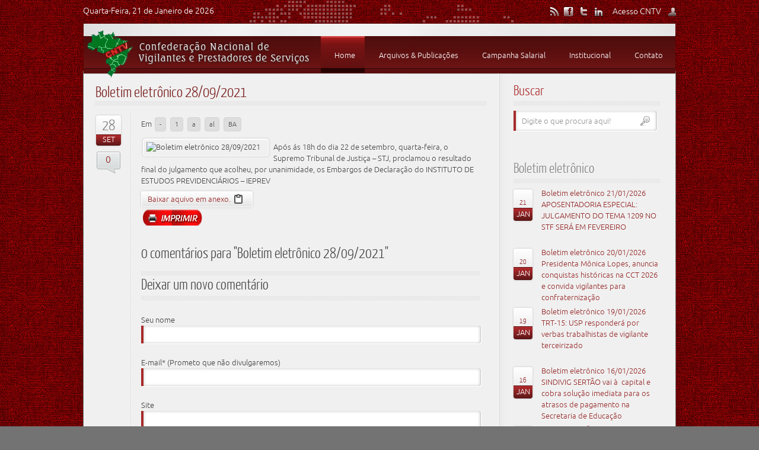

--- FILE ---
content_type: text/html; charset=iso-8859-1
request_url: https://cntv.org.br/noticia__10956__Boletim-eletronico-28-09-2021.html
body_size: 9001
content:

<!doctype html>
<!--[if lt IE 7]> <html class="no-js ie6 oldie" lang="en"> <![endif]-->
<!--[if IE 7]>    <html class="no-js ie7 oldie" lang="en"> <![endif]-->
<!--[if IE 8]>    <html class="no-js ie8 oldie" lang="en"> <![endif]-->
<!--[if IE 9]>    <html class="ie9" lang="en"> <![endif]-->
<!--[if gt IE 8]><!-->
<html class="no-js" lang="pt-br">

<head>
	<meta charset="iso-8859-9">
	<!--[if IE]><meta http-equiv="X-UA-Compatible" content="IE=8" /><![endif]-->
	<meta http-equiv="X-UA-Compatible" content="IE=edge,chrome=1">

	<title>Boletim eletrônico 28/09/2021 | CNTV</title>

<meta name="description" content="VITÓRIA PARA OS VIGILANTES DO BRASIL - TEMA 1031: PUBLICADO ACÓRDÃO QUE CONFIRMA QUE APOSENTADORIA E">
	
<meta name="keywords" content="CNTV-PS,  Central Única dos Trabalhadores, A Confederação Nacional dos Vigilantes, Segurança Privada no Brasil,  trabalhadores da segurança privada, Vigilantes, Agentes de Segurança Privada, Seguranças Privados, Vigilantes de Transporte de Valores, Escolta Armada, Segurança Pessoal Privada, Profissionais de Curso de Formação de Vigilantes, Operadores de Segurança Eletrônica, Vigilantes Orgânicos, Bombeiros Civis ou Brigadistas de Incêndios Privados, além de profissionais similares, anexos e afins.">
	<meta name="robots" content="index, follow" />

	<link rel="shortcut icon" href="images/logo cntv em corda.png" type="image/x-icon" />
	<link rel="stylesheet" href="css/skins/crimson/style.css">
	<link rel="stylesheet" href="css/light/general.css">
	<!--[if IE 9]><link rel="stylesheet" href="css/light/style.ie9.css"/><![endif]-->
	<!--[if IE 8]><link rel="stylesheet" href="css/light/style.ie8.css"/><![endif]-->
	<!--[if IE 7]><link rel="stylesheet" href="css/light/style.ie7.css"/><![endif]-->
	<!--[if IE 6]><link rel="stylesheet" href="css/light/style.ie6.css"/><![endif]-->

	<script src="./js/libs/modernizr-2.5.3.min.js"></script>
</head>

<body>
	<div id="fb-root"></div>
	<script>
		(function(d, s, id) {
			var js, fjs = d.getElementsByTagName(s)[0];
			if (d.getElementById(id)) return;
			js = d.createElement(s);
			js.id = id;
			js.src = "//connect.facebook.net/pt_BR/all.js#xfbml=1";
			fjs.parentNode.insertBefore(js, fjs);
		}(document, 'script', 'facebook-jssdk'));
	</script>
	<div id="container">
		<!--begin Top section-->
		<!-- Add the 'open' class to top-section to keep it open-->
		<section class="top-section">
			<div class="inner">

				<div class="csbutton-dark show-top cancel">Cancelar</div>
				<form autocomplete="off" id="formLogin" name="formLogin" method="GET" action="https://arquivos.neurofis.com.br/cntv/admin/outrosPHP.php">
					<label id="username_label">Nome</label>
					<input id="top-username" title="Digite seu nome" type="text" name="login" class="top-input" size="15" data-message="Digite seu nome" />
					<label id="password_label">Senha</label>
					<input id="top-password" title="Digite a senha" type="password" name="senha" class="top-input" size="14" data-message="Digite a senha" />
					<input type="submit" name="submit" class="csbutton-dark small submit" id="submit_button" value="Entrar" />

					<input type="hidden" name="acao" class="csbutton-dark small submit" id="acao" value="Login" />
					<input type="hidden" name="loginSite" class="csbutton-dark small submit" id="loginSite" value="ok" />

				</form>
			</div>
		</section>
		<!--end Top section-->

		<div id="page-background-glare-wrapper">
			<div id="page-background-glare"></div>
		</div>

		<div id="main" role="main" class="child">
			<div class="cleared reset-box"></div>

			<header>
				<!--begin top main section -->
				<section class="top-main">
					<div class="top-overlay">
						<div id="top-date"></div>
						<div class="top-contact">
							<div id="top-member" class="show-top top-member" title="Acesso CNTV">Acesso CNTV </div>
						</div>
						<div class="top-links" id="slide">
							<a class="social-rss" href="#" title="RSS Feed"></a>
							<a class="social-fb" href="https://www.facebook.com/cntvps?fref=ts" target="_blank" title="Facebook"></a>
							<a class="social-twitter" href="#" title="Twitter"></a>
							<a class="social-in" href="#" title="Linked In"></a>
						</div>
					</div>
				</section>

				<div class="header" style="width:1000px;">


					<!--begin logo -->

					<div class="logo-img">
						<a href="."><img src="./images/beulah_logo2.png" alt="logo" /></a>
						<div class="logos" style="position: absolute; left: -78px; top: -4px; width: 98px; height: 95px;">
							<img src="images/logo cntv em corda.png" width="78">
						</div>
					</div>

					<!--begin bar nav section -->
					<section class="bar nav">
						<div class="nav-outer">
							<div class="nav-wrapper">
								<div class="nav-inner">
									<nav id="menu">
										<ul class="menu">
											<li><a href="."><span>Home</span></a></li>

											<li><a href="#"><span>Arquivos & Publica&ccedil;&otilde;es</span></a>
												<div>
													<ul>
														<li><a href="noticias.html"><span>Not&iacute;cias</span></a></li>
														<li><a class="parent" href="#"><span>Legisla&ccedil;&atilde;o</span></a>
															<div>
																<ul class="single">
																	<li><a href="seguranca-privada.html"><span>Seguran&ccedil;a Privada</span></a></li>
																	<li><a href="publicacoes-dou.html"><span>Publica&ccedil;&otilde;es DOU</span></a></li>
																	<!--									<li><a href="./content-right2.html"><span>Content + Right1 + Right2</span></a></li>
									<li><a href="./content-left.html"><span>Left + Content </span></a></li>
									<li><a href="./content-left2.html"><span>Left1 + Left2 + Content </span></a></li>
									<li><a href="./content-left-right.html"><span>Left + Content + Right</span></a></li>
-->
																</ul>
															</div>
														</li>



														<li><a class="parent" href="#"><span>Boletim Eletr&ocirc;nico</span></a>
															<div>
																<ul>

																																			<li><a href="boletim__.html"><span> </span></a></li>
																																			<li><a href="boletim__/201.html"><span>/201 </span></a></li>
																																			<li><a href="boletim__2009.html"><span>2009 </span></a></li>
																																			<li><a href="boletim__2010.html"><span>2010 </span></a></li>
																																			<li><a href="boletim__2011.html"><span>2011 </span></a></li>
																																			<li><a href="boletim__2012.html"><span>2012 </span></a></li>
																																			<li><a href="boletim__2013.html"><span>2013 </span></a></li>
																																			<li><a href="boletim__2014.html"><span>2014 </span></a></li>
																																			<li><a href="boletim__2015.html"><span>2015 </span></a></li>
																																			<li><a href="boletim__2016.html"><span>2016 </span></a></li>
																																			<li><a href="boletim__2017.html"><span>2017 </span></a></li>
																																			<li><a href="boletim__2018.html"><span>2018 </span></a></li>
																																			<li><a href="boletim__2019.html"><span>2019 </span></a></li>
																																			<li><a href="boletim__2020.html"><span>2020 </span></a></li>
																																			<li><a href="boletim__2021.html"><span>2021 </span></a></li>
																																			<li><a href="boletim__2022.html"><span>2022 </span></a></li>
																																			<li><a href="boletim__2023.html"><span>2023 </span></a></li>
																																			<li><a href="boletim__2024.html"><span>2024 </span></a></li>
																																			<li><a href="boletim__2025.html"><span>2025 </span></a></li>
																																			<li><a href="boletim__2026.html"><span>2026 </span></a></li>
																	
																</ul>
															</div>
														</li>


														<li><a class="parent" href="#"><span>Processos</span></a>
															<div>
																<ul>
																	<li><a href="comicao-consultiva.html"><span>Comiss&atilde;o Consultiva </span></a></li>
																	<li><a href="licitacones.html"><span>Licita&ccedil;&otilde;es </span></a></li>
																</ul>
															</div>
														</li>



														<li><a href="portaria.html" class="parent"><span>Portarias MPOG </span></a>
															<div>
																<ul>
																	<li><a class="widget" href="portaria.html"><span>
																				<span class="title">Portarias MPOG </span>
																				<span class="content" style="text-align:justify;">MinistÃ©rio do Planejamento OrÃ§amento e GestÃ£o Portarias

																					Valores para contrataÃ§Ã£o de Vigil&acirc;ncia nos Estados.</span>
																			</span></a></li>
																</ul>
															</div>
														</li>

														<li><a href="jornal-dos-vigilantes.html"><span>Jornal dos Vigilantes</span></a></li>
														<li><a href="dpf.html"><span>DPF</span></a></li>
														<li><a href="audios.html"><span>&Aacute;udios</span></a></li>
														<li><a href="contribuicoes.html"><span>Contribui&ccedil;&otilde;es</span></a></li>
														<li><a href="envieSuaNoticia.html"><span>Enviar Not&iacute;cia</span></a></li>


													</ul>
												</div>
											</li>
											<li><a href="#"><span>Campanha Salarial</span></a>
												<div>
													<ul>

														<li><a href="negociacoes-coletivas.html"><span>Negocia&ccedil;&otilde;es Coletivas</span></a></li>
														<li><a href="#" class="parent"><span>Conven&ccedil;&otilde;es Coletivas</span></a>
															<div>
																<ul>

																																			<li><a href="convencoes-coletivas__.html"><span> </span></a></li>
																																			<li><a href="convencoes-coletivas__2004.html"><span>2004 </span></a></li>
																																			<li><a href="convencoes-coletivas__2005.html"><span>2005 </span></a></li>
																																			<li><a href="convencoes-coletivas__2006.html"><span>2006 </span></a></li>
																																			<li><a href="convencoes-coletivas__2007.html"><span>2007 </span></a></li>
																																			<li><a href="convencoes-coletivas__2008.html"><span>2008 </span></a></li>
																																			<li><a href="convencoes-coletivas__2009.html"><span>2009 </span></a></li>
																																			<li><a href="convencoes-coletivas__2010.html"><span>2010 </span></a></li>
																																			<li><a href="convencoes-coletivas__2011.html"><span>2011 </span></a></li>
																																			<li><a href="convencoes-coletivas__2012.html"><span>2012 </span></a></li>
																																			<li><a href="convencoes-coletivas__2013.html"><span>2013 </span></a></li>
																																			<li><a href="convencoes-coletivas__2014.html"><span>2014 </span></a></li>
																																			<li><a href="convencoes-coletivas__2015.html"><span>2015 </span></a></li>
																																			<li><a href="convencoes-coletivas__2016.html"><span>2016 </span></a></li>
																																			<li><a href="convencoes-coletivas__2017.html"><span>2017 </span></a></li>
																																			<li><a href="convencoes-coletivas__2018.html"><span>2018 </span></a></li>
																																			<li><a href="convencoes-coletivas__2019.html"><span>2019 </span></a></li>
																																			<li><a href="convencoes-coletivas__2020.html"><span>2020 </span></a></li>
																																			<li><a href="convencoes-coletivas__2021.html"><span>2021 </span></a></li>
																																			<li><a href="convencoes-coletivas__2022.html"><span>2022 </span></a></li>
																																			<li><a href="convencoes-coletivas__2023.html"><span>2023 </span></a></li>
																																			<li><a href="convencoes-coletivas__2024.html"><span>2024 </span></a></li>
																																			<li><a href="convencoes-coletivas__2025.html"><span>2025 </span></a></li>
																	
																</ul>
															</div>
														</li>
													</ul>
												</div>
											</li>
											<li><a href="#"><span>Institucional</span></a>
												<div>
													<ul>
														<li><a href="quem-somos.html"><span>Quem somos</span></a></li>
														<li><a href="competencia.html"><span>Compet&ecirc;ncia</span></a></li>
														<li><a href="diretoria.html"><span>Diretoria</span></a></li>
														<li><a href="entidades-sindicais.html"><span>Entidades Sindicais</span></a></li>
														<!--<li><a href="./index12.html"><span>Full Image background</span></a></li>
						<li><a href="./index13.html"><span>Static Content</span></a></li>-->
													</ul>
												</div>
											</li>
											<li><a href="contato.html"><span>Contato</span></a></li>
										</ul>
									</nav>
								</div>
							</div>
						</div>
					</section>
					
			</header>

			<div class="cleared reset-box"></div>


			<script src="SpryAssets/SpryValidationTextarea.js" type="text/javascript"></script>
<link href="SpryAssets/SpryValidationTextarea.css" rel="stylesheet" type="text/css" />
<link href="SpryAssets/SpryValidationTextField.css" rel="stylesheet" type="text/css" />
<script src="SpryAssets/SpryValidationTextField.js" type="text/javascript"></script>
<script type="text/javascript">
function MM_openBrWindow(theURL,winName,features) { //v2.0
  window.open(theURL,winName,features);
}
</script>

<div class="box sheet" style='margin-top:-5px;'>
  <div class="box-body sheet-body">
    <div class="layout-wrapper">
      <div class="content-layout">
        <div class="content-layout-row"> 
          
          <!--begin main content section -->
          <div class="layout-cell content">
            <div class="box post">
              <div class="box-body post-body">
                <div class="post-inner article">
                  <h2 class="postheader"><a href="#">Boletim eletrônico 28/09/2021</a></h2>
                  <div class="blogheadericons">
                    <div class="postheadericons">
                      <p class="event-time"><span class="date">28</span><span class="month">
                        Set                        </span></p>
                      <div class="comment"><a href="#">
                        0                        </a></div>
                    </div>
                  </div>
                  <div class="blog postcontent">
                                        <div class="category">Em
                                              <a href="tag__-.html">
                        -                        </a>
                                                <a href="tag__1.html">
                        1                        </a>
                                                <a href="tag__a.html">
                        a                        </a>
                                                <a href="tag__al.html">
                        al                        </a>
                                                <a href="tag__BA.html">
                        BA                        </a>
                                            </div>
                                                            <table width="200" border="0" cellspacing="0" cellpadding="0" style="float:left !important; border:0px;">
                      <tr>
                        <td style="border:none !important;"><img class="pic3d" alt="Boletim eletrônico 28/09/2021" src="https://arquivos.neurofis.com.br/cntv/img_noticias/10956.jpg" style="width:200px; float:left;"  title="" /> <br />
                          <div style="float:left !important; color:#900; font-size:16px;"></div></td>
                      </tr>
                    </table>
                                        <p><p>
	Ap&oacute;s &aacute;s 18h do dia 22 de setembro, quarta-feira, o Supremo Tribunal de Justi&ccedil;a &ndash; STJ, proclamou o resultado final do julgamento que acolheu, por unanimidade, os Embargos de Declara&ccedil;&atilde;o do INSTITUTO DE ESTUDOS PREVIDENCI&Aacute;RIOS &ndash; IEPREV</p>
</p>
                                        <a href="https://arquivos.neurofis.com.br/cntv/arquivos/1632854619.0154-arquivo.pdf" target="_blank"><span class="csbutton icon">Baixar aquivo em anexo.<span class="note"></span></span></a>
                                        <table width="100%" border="0" style="border:0px;" cellspacing="0" cellpadding="0">
                      <tr> 
                        <!--<td width="25%" style="border:0px;"><a href="envieSuaNoticia.html"><img src="images/enviar.png" width="140" height="30" /></a></td>-->
                        <td width="25%" style="border:0px;"><a href="desc_imprimir_noticia.php?id=10956" target="_blank"><img src="images/print.png" width="100" height="30" /></a></td>
                        <td width="25%" style="border:0px;"><div class="addthis_toolbox addthis_default_style addthis_32x32_style"> <a class="addthis_button_preferred_1"></a> </div></td>
                        <td width="25%" style="border:0px;"><script>(function(d, s, id) {
  var js, fjs = d.getElementsByTagName(s)[0];
  if (d.getElementById(id)) return;
  js = d.createElement(s); js.id = id;
  js.src = "//connect.facebook.net/pt_BR/all.js#xfbml=1";
  fjs.parentNode.insertBefore(js, fjs);
}(document, 'script', 'facebook-jssdk'));
</script>
                          <div class="fb-like" data-href="http://cntv.org.br/noticia__10956__Boletim-eletrônico-28-09-2021.html" data-send="true" data-width="150" data-show-faces="true"></div></td>
                      </tr>
                    </table>
                    
                    <!-- AddThis Button BEGIN --> 
                    <script type="text/javascript" src="//s7.addthis.com/js/300/addthis_widget.js#pubid=xa-51b5d4d007fb1a1b"></script> 
                    <!-- AddThis Button END -->
                    
                    <div id="comments" class="blog-comments"> <span class="t">
                      <div style="line-height:23px;">
                        0                        coment&aacute;rios para "Boletim eletrônico 28/09/2021"</div>
                      </span>
                                          </div>
                    <div class="respond"> <span class="t">Deixar um novo coment&aacute;rio</span>
                      <form action="post-recado.php" method="post" enctype="multipart/form-data" target="envia" id="comment-form">
                        <p class="form-subscr-field">
                          <label for="nome" id="author_label">Seu nome</label>
                          <span id="sprytextfield1">
                          <input name="nome" type="text" class="inputbox" id="nome" value="" size="10" />
                          <span class="textfieldRequiredMsg">Um valor é necessário.</span></span></p>
                        <p class="form-subscr-field">
                          <label for="email" id="emailaddr_label">E-mail* (Prometo que n&atilde;o  divulgaremos) </label>
                          <span id="sprytextfield2">
                          <input name="email" type="text" class="inputbox" id="email" value=""  size="10" />
                          <span class="textfieldRequiredMsg">Um valor é necessário.</span></span></p>
                       
                        <p class="form-subscr-field">
                          <label for="site" id="web_url_label">Site </label>
                          <input name="site" type="text" class="inputbox" id="site" value="" size="10" />
                        </p>
                        <p class="form-subscr-field">
                          <label for="texto" id="comment_label">Coment&aacute;rio</label>
                          <span id="sprytextarea1">
                          <textarea id="texto" name="texto" rows="10" cols="60" ></textarea>
                          <span class="textareaRequiredMsg">Um valor é necessário.</span><span class="textareaMinCharsMsg">M&iacute;nimo de 70 caracteres, por favor, nos explique melhor.</span></span></p>
                        <p class="form-subscr-field">
                          <label for="codigo" id="codigo_label">Digite abaixo o n&uacute;mero: 4069</label>
                          <input name="codigo" type="text" id="codigo" value="" size="20" />
                          <input name="codCorreto" type="hidden" value="4069" />
                        </p>
                        <div class="submit-comment">
                          <p>
                            <input type="submit" name="submit" class="csbutton submit" id="reply_button" value="Enviar Coment&aacute;rio" />
                          </p>
                          <input type="hidden" name="idNoticias" value="10956">
                          <input type="hidden" name="idPai" id="idPai" />
                          <input name="enviarRecado" type="hidden" id="enviarRecado" value="S" />
                        </div>
                      </form>
                      <iframe width="0" height="0" frameborder="0" scrolling="no" style="width:0px; height:0px;" id="envia" name="envia"></iframe>
                    </div>
                  </div>
                  <div class="cleared"></div>
                </div>
                <div class="cleared"></div>
              </div>
            </div>
          </div>
          
          <!--begin right sidebar section -->
           



<aside class="layout-cell sidebar2">
						<div class="box block">
											<div class="box-body block-body">
														<div class="bar blockheader">
															<h3 class="t">Buscar</h3>
														</div>
														<div class="box blockcontent">
															<div class="box-body blockcontent-body">
															<form class="search" id="busca" method="get" action="index.php">
													<input type="text" onFocus="if(this.value=='Digite o que procura aqui!') this.value='';" onBlur="if(this.value=='') this.value='Digite o que procura aqui!';" value="Digite o que procura aqui!" size="30" class="inputbox" maxlength="60" name="busca" id="search_box">          
														<input name="pg" type="hidden" id="pg" value="conteudos" />
															</form>
																				<div class="cleared"></div>
															</div>
														</div>
												<div class="cleared"></div>
											</div>
										</div>
							<div class="cleared"></div>
                            <div class="box block">
                            									<div class="box-body block-body">
												<div class="bar blockheader">
													<h3 class="t"><strong>Boletim eletr&ocirc;nico</strong></h3>
												</div>
												
												<div class="box blockcontent">
													<div class="box-body blockcontent-body">
																									<div class="event" style="height:80px;">
                                                
													 <p class="event-time"><span class="date"><a href="noticia__12182__Boletim-eletrônico-21-01-2026.html">21</a></span><span class="month">Jan</span></p>
													<div><a href="noticia__12182__Boletim-eletrônico-21-01-2026.html">Boletim eletrônico 21/01/2026</a></div>
														<div style="width:200px; height:50px; float:left;"><a href="noticia__12182__Boletim-eletrônico-21-01-2026.html">APOSENTADORIA ESPECIAL: JULGAMENTO DO TEMA 1209 NO STF SERÁ EM FEVEREIRO</a></div>
														</div>
																										<div class="event" style="height:80px;">
                                                
													 <p class="event-time"><span class="date"><a href="noticia__12181__Boletim-eletrônico-20-01-2026.html">20</a></span><span class="month">Jan</span></p>
													<div><a href="noticia__12181__Boletim-eletrônico-20-01-2026.html">Boletim eletrônico 20/01/2026</a></div>
														<div style="width:200px; height:50px; float:left;"><a href="noticia__12181__Boletim-eletrônico-20-01-2026.html">Presidenta Mônica Lopes, anuncia conquistas históricas na CCT 2026 e convida vigilantes para confraternização</a></div>
														</div>
																										<div class="event" style="height:80px;">
                                                
													 <p class="event-time"><span class="date"><a href="noticia__12180__Boletim-eletrônico-19-01-2026.html">19</a></span><span class="month">Jan</span></p>
													<div><a href="noticia__12180__Boletim-eletrônico-19-01-2026.html">Boletim eletrônico 19/01/2026</a></div>
														<div style="width:200px; height:50px; float:left;"><a href="noticia__12180__Boletim-eletrônico-19-01-2026.html">TRT-15: USP responderá por verbas trabalhistas de vigilante terceirizado</a></div>
														</div>
																										<div class="event" style="height:80px;">
                                                
													 <p class="event-time"><span class="date"><a href="noticia__12179__Boletim-eletrônico-16-01-2026.html">16</a></span><span class="month">Jan</span></p>
													<div><a href="noticia__12179__Boletim-eletrônico-16-01-2026.html">Boletim eletrônico 16/01/2026</a></div>
														<div style="width:200px; height:50px; float:left;"><a href="noticia__12179__Boletim-eletrônico-16-01-2026.html">SINDIVIG SERTÃO vai à  capital e cobra solução imediata para os atrasos de pagamento na Secretaria de Educação</a></div>
														</div>
																										<div class="event" style="height:80px;">
                                                
													 <p class="event-time"><span class="date"><a href="noticia__12178__Boletim-eletronico-15-01-2026.html">15</a></span><span class="month">Jan</span></p>
													<div><a href="noticia__12178__Boletim-eletronico-15-01-2026.html">Boletim eletrÃ´nico 15/01/2026</a></div>
														<div style="width:200px; height:50px; float:left;"><a href="noticia__12178__Boletim-eletronico-15-01-2026.html">AnÃ¡lise Detalhada da SeguranÃ§a Privada no EspÃ­rito Santo</a></div>
														</div>
																										<div class="event" style="height:80px;">
                                                
													 <p class="event-time"><span class="date"><a href="noticia__12177__Boletim-eletronico-14-01-2025.html">14</a></span><span class="month">Jan</span></p>
													<div><a href="noticia__12177__Boletim-eletronico-14-01-2025.html">Boletim eletrÃ´nico 14/01/2025</a></div>
														<div style="width:200px; height:50px; float:left;"><a href="noticia__12177__Boletim-eletronico-14-01-2025.html">A MANSÃƒO WILDBERGER E A FAVELA - OS DOIS MUNDOS NA IMPRENSA, A DISCRIÃ‡ÃƒO E O ESCRACHO</a></div>
														</div>
														                                   

													<div class="cleared"></div>
													</div>
												</div>
										<div class="cleared"></div>
									</div>
								</div>
                                <div class="cleared"></div>
                                                        	<div class="box block">
									<div class="box-body block-body">
												<div class="bar blockheader">
													<h3 class="t"><strong>Termos</strong> Mais Procurados</h3>
												</div>
												
												<div class="box blockcontent">
													<div class="box-body blockcontent-body">
															                                                            <a class="tag-body yellow" href="tag__30-.html"><span class="tag">30%</span></a>
                                                                                                                        <a class="tag-body yellow" href="tag__'.html"><span class="tag">'</span></a>
                                                                                                                        <a class="tag-body yellow" href="tag__PRIMEIRA-PARCELA-DO-DÉCIMO.html"><span class="tag">PRIMEIRA PARCELA DO DÉCIMO</span></a>
                                                                                                                        <a class="tag-body yellow" href="tag__ha-que-pe-esta-o-adicional--de-30-.html"><span class="tag">ha-que-pe-esta-o-adicional--de-30%</span></a>
                                                                                                                        <a class="tag-body yellow" href="tag__Piso-nacional.html"><span class="tag">Piso nacional</span></a>
                                                                                                                        <a class="tag-body yellow" href="tag__porte-de-arma.html"><span class="tag">porte de arma</span></a>
                                                                                                                        <a class="tag-body yellow" href="tag__risco-de-vida.html"><span class="tag">risco de vida</span></a>
                                                                                                                        <a class="tag-body yellow" href="tag__cct-2015.html"><span class="tag">cct 2015</span></a>
                                                                                                                        <a class="tag-body yellow" href="tag__MINAS-GERAIS.html"><span class="tag">MINAS GERAIS</span></a>
                                                                                                                        <a class="tag-body yellow" href="tag__NEGOCIACOES-COLETIVAS.html"><span class="tag">NEGOCIACOES COLETIVAS</span></a>
                                                                                                                        <a class="tag-body yellow" href="tag__10AÆ’aâ‚¬Å¡Aâ€šAÂº-.html"><span class="tag">10ÃƒÆ’Ã¢â‚¬Å¡Ãƒâ€šÃ‚Âº-</span></a>
                                                            													<div class="cleared"></div>
													</div>
												</div>
										<div class="cleared"></div>
									</div>
								</div>
                                                        
                                                        	<div class="box block" style="margin-left:11px;">
                                	<a href="https://www.cntv.org.br/noticia__12002__LEIS-ANTI-CALOTE-NOS-ESTADOS.html">
	                                    <img src="https://arquivos.neurofis.com.br/cntv/fotos_servicos/120.png" width="245" />
                                    </a>
                                </div>
                                                        	<div class="box block" style="margin-left:11px;">
                                	<a href="https://www.cntv.org.br/noticia__11833__.html">
	                                    <img src="https://arquivos.neurofis.com.br/cntv/fotos_servicos/1762247464.7102-img.php" width="245" />
                                    </a>
                                </div>
                                                        <div class="box block" style="margin-left:11px;">
                                	<a href="galerias2.html">
	                                    <img src="imagem/pisoNacional.jpg" width="245" />
                                    </a>
                                </div>
                            
							<div class="box block">
									<div class="box-body block-body">
												<!--<div class="bar blockheader">
															<h3 class="t"><strong>Agenda</strong></h3>
														</div>-->
                                                        
													<div id="accordion" class="accord1">
														<h2 class="current">Vï¿½deos</h2>
														<div class="pane" style="display:block">
                                                        <div style="height:150px;">
														<iframe width="220" height="150" "640" height="360" src="https://www.youtube.com/embed/3TWCt9qEZ-8?feature=player_detailpage" frameborder="0" allowfullscreen></iframe>															<a href="videos.html" class="csbutton-color" style="float: right; margin-bottom:-5px;">Mais Videos...</a>
                                                            </div>
                                                        
													  </div>							
														
														<h2>Enquete</h2>
                                                        
														<div class="pane">
															<form id="form1" name="form1" method="post" action="lateral.php">
														  <p>O que você achou do nosso site?</p>
                                                          <br />
															<table width="150" border="0" cellspacing="0" cellpadding="0">
                    										                   											 <tr>
                      										<td width="22" align="right"><div style="margin-top:-7px;"><input type="radio" value='5' name="id" /></div>
                       										 <label for="01"></label></td>
                   											   <td width="128" align="left">Ótimo</td>
           												    </tr>
                    											                   											 <tr>
                      										<td width="22" align="right"><div style="margin-top:-7px;"><input type="radio" value='6' name="id" /></div>
                       										 <label for="01"></label></td>
                   											   <td width="128" align="left">Bom</td>
           												    </tr>
                    											                   											 <tr>
                      										<td width="22" align="right"><div style="margin-top:-7px;"><input type="radio" value='7' name="id" /></div>
                       										 <label for="01"></label></td>
                   											   <td width="128" align="left">Ruim</td>
           												    </tr>
                    											                   											 <tr>
                      										<td width="22" align="right"><div style="margin-top:-7px;"><input type="radio" value='8' name="id" /></div>
                       										 <label for="01"></label></td>
                   											   <td width="128" align="left">Péssimo</td>
           												    </tr>
                    											                                                                <input name="enquete" type="hidden" id="enquete" value="ok" />
                 												 </table>
														<input type="submit" class="csbutton-color" style="float: right" value="Votar"/>
                                                        </form>
														</div>

																												
											</div>
							
										<div class="cleared"></div>
									</div>
								</div>	
							
								


							<div class="cleared"></div>
                        </aside>
        </div>
      </div>
    </div>
    <div class="cleared"></div>
    <div class="cleared"></div>
  </div>
</div>
<script type="text/javascript">
var sprytextarea1 = new Spry.Widget.ValidationTextarea("sprytextarea1", {minChars:70});
var sprytextfield1 = new Spry.Widget.ValidationTextField("sprytextfield1");
var sprytextfield2 = new Spry.Widget.ValidationTextField("sprytextfield2");
</script> 
			<!--begin footer section -->
			<footer>
				<div class="footer">

					<div class="footer-body">
												<div class="footer-center">
							<div class="footer-wrapper">
								<div class="footer-text">
									<div class="footer-row">

										<div class="block" style="width: 30%">
											<div class="block-body">
												<div class="blockheader">
													<div class="t">
														<h3><strong>Outras </strong> Not&iacute;cias</h3>
													</div>
												</div>

												<div class="blockcontent">

													<div class="blockcontent-body">
																													<article>
																																	<a href="noticia__10898__Boletim-eletrônico-14-07-2021.html"><img class="blog-pic pic3d-dark" alt="" src="https://arquivos.neurofis.com.br/cntv/img_noticias/10898.jpg" /></a>
																																<p><a href="noticia__10898__Boletim-eletrônico-14-07-2021.html">Boletim eletrônico 14/07/2021</a></p>
																<p>Justiça suspende duas cláusulas da nossa CCT 2021 que tratam do menor aprendiz e de portadores de ne&nbsp;</p>
																<br />
															</article>

																													<article>
																																<p><a href="noticia__5589__Ipea-diz-que-redução-da-desigualdade-no-Brasil-vem-do-aumento-da-renda.html">Ipea diz que redução da desigualdade no Brasil vem do aumento da renda</a></p>
																<p>Redução da desigualdade&nbsp;</p>
																<br />
															</article>

																												<p style="text-align: right;"><a href="noticias.html" class="csbutton-dark">Leia Mais</a></p>
														<!--<article  class="soft-embossed">
											<a href="#"><img class="blog-pic pic3d-dark" alt="" src="" /></a>
											<p><a href="#"></a></p>
											<p></p>
											<br />
											</article>
																						

											<div class="cleared"></div>-->
													</div>
												</div>

												<div class="cleared"></div>
											</div>
										</div>

										<div class="block" style="width: 33%">

											<div class="block-body">
												<div class="blockheader">
													<div class="t"><strong>Nossos</strong> Parceiros</div>
												</div>

												<div class="blockcontent">
													<div class="blockcontent-body customers">
														<div class="client">
															<img src="./demo/clients/cut.png" alt="cut">
															<img src="./demo/clients/dieese.png" alt="dieese">
															<img src="./demo/clients/uni.png" alt="uni">
														</div>

														<div class="client ">
															<img src="./demo/clients/dieese.png" alt="dieese">
															<img src="./demo/clients/cut.png" alt="cut">
															<img src="./demo/clients/cut.png" alt="uni">
														</div>

														<div class="client ">

															<img src="./demo/clients/uni.png" alt="cut">
															<img src="./demo/clients/uni.png" alt="dieese">
															<img src="./demo/clients/dieese.png" alt="uni">
														</div>

														<div class="cleared"></div>
													</div>
												</div>
											</div>


											<div class="block-body">
												<div class="blockheader">
													<div class="t"><strong>Portal TV e R&aacute;dio</strong> CUT</div>
												</div>

												<div class="blockcontent">
													<div class="blockcontent-body">
														<img alt="user" src="./imagens/vigilante.jpg" style="float: left; margin: 30px 15px " width="100" height="40" />
														<blockquote>
															WEB RÃDIO VIGILANTE.<br />
															NÃ£o fique de fora dessa.

														</blockquote>

														<p style="text-align: right;"><a href="http://radiovigilantes.webnode.com.br/" target="_blank" class="csbutton-dark">Acessar R&aacute;dio</a></p>
														<div class="cleared"></div>
													</div>
												</div>
											</div>


											<div class="cleared"></div>
										</div>

										<div class="block" style="width: 28%; margin: 0">

											<div class="block-body">
												<div class="blockheader">
													<div class="t"><strong>Cadastre-se</strong></div>
												</div>
												<div class="blockcontent">
													<div class="blockcontent-body">
														<form method="post" id="form-newsletter" name="form-newsletter" action="php/newsletter.php">
															<p>Receba informa&ccedil;&otilde;es sindicais direto em seu e-mail</p>
															<br />

															<div>
																<input value="Seu e-mail" name="email" size="20" class="top-input" onBlur="if(this.value=='') this.value='Seu e-mail';" onFocus="if(this.value=='Seu e-mail') this.value='';" id="news_mail" type="text" />
															</div>

															<p style="float:right; margin-top: -29px"><input value="Enviar" id="submit_mail" class="csbutton-dark cool-button2" name="submit" type="submit" /></p>
															<input name="MM_insert" type="hidden" value="form1">
														</form>

														<div class="cleared"></div>
													</div>
												</div>

												<div class="cleared"></div>
											</div>

											<div class="block-body">
												<div class="blockheader">
													<div class="t"><strong>Nossa</strong> Localiza&ccedil;&atilde;o</div>
												</div>

												<div class="blockcontent">
													<div class="blockcontent-body cards" style="background:#000; border-radius:10px; color:#FFF; padding-left:7px; padding-bottom:7px; padding-top:0px;">
														<p style="padding-top:5px;">
															<span style="font-family:Verdana, Geneva, sans-serif; font-size:13px;"> SDS, Ed. Ven&acirc;ncio Jr. Loja 9-11 T&eacute;rreo<br>
																CEP 70.300.000 - Asa Sul - Bras&iacute;lia/DF<br></span>
															E-mail: <a href="/cdn-cgi/l/email-protection" class="__cf_email__" data-cfemail="31525f45477145544343501f525e5c1f5343">[email&#160;protected]</a><br>
															Fone/Fax: (61) 3224-1658
														</p>

													</div>
												</div>
											</div>

											<div class="cleared"></div>
										</div>
									</div>
								</div>

								<div class="cleared"></div>
								<p class="page-footer" style="color:#fff;">Desenvolvidor por <a href="http://www.dfinformatica.com.br" title="Especializados em desenvolvimento de sistemas para web"><img src="images/df-logo.png" width="130" border="0" style="margin-top:-3px; background-color:#ccc;-moz-border-radius:7px;
-webkit-border-radius:7px;
border-radius:7px; width:100px;"></a></p>
								<span class="bottom-links">
									<a href=".">In&iacute;cio</a>
									<a href="quem-somos.html">Quem Somos</a>
									<a href="noticias.html">Not&iacute;cias</a>
									<a href="contato.html">Contato</a>
								</span>
							</div>
						</div>
					</div>
					<div class="cleared"></div>
				</div>
			</footer>
			<div class="cleared"></div>

		</div><!--! end of #main -->

	</div><!--! end of #container -->

	<!--js-->
	<script data-cfasync="false" src="/cdn-cgi/scripts/5c5dd728/cloudflare-static/email-decode.min.js"></script><script src="https://ajax.googleapis.com/ajax/libs/jquery/1.7.2/jquery.min.js"></script>
	<script>
		window.jQuery || document.write('<script src="./js/libs/jquery-1.7.2.min.js"><\/script>')
	</script>
	<script src="./js/mylibs/script.js"></script>

<script defer src="https://static.cloudflareinsights.com/beacon.min.js/vcd15cbe7772f49c399c6a5babf22c1241717689176015" integrity="sha512-ZpsOmlRQV6y907TI0dKBHq9Md29nnaEIPlkf84rnaERnq6zvWvPUqr2ft8M1aS28oN72PdrCzSjY4U6VaAw1EQ==" data-cf-beacon='{"version":"2024.11.0","token":"93747f26d39e41f6af5bf46f5546c148","r":1,"server_timing":{"name":{"cfCacheStatus":true,"cfEdge":true,"cfExtPri":true,"cfL4":true,"cfOrigin":true,"cfSpeedBrain":true},"location_startswith":null}}' crossorigin="anonymous"></script>
</body>

</html>

--- FILE ---
content_type: text/css
request_url: https://cntv.org.br/css/skins/crimson/style.css
body_size: 8553
content:
/* normalize css */
/*---------------------*/
article, aside, details, figcaption, figure, footer, header, hgroup, nav, section { display: block; }
audio, canvas, video { display: inline-block; *display: inline; *zoom: 1; }
audio:not([controls]) { display: none; }
[hidden] { display: none; }

html { font-size: 100%; overflow-y: scroll; -webkit-text-size-adjust: 100%; -ms-text-size-adjust: 100%; }
body { margin: 0; font-size: 13px; line-height: 1.231; }
body, button, input, select, textarea { font-family: sans-serif; color: #222; }

a { color: #00e; }
a:visited { color: #551a8b; }
a:hover { color: #06e; }
a:focus { outline: thin dotted; }
a:hover, a:active { outline: 0; }

abbr[title] { border-bottom: 1px dotted; }
b, strong { font-weight: bold; }
blockquote { margin: 1em 40px; }
dfn { font-style: italic; }
hr { display: block; height: 4px; border: 0; margin: 1em 0.5em 1em 0; padding: 0;  background: url('../../../images/body/block-div-h.png') repeat-x scroll 0 0 transparent; }
ins { background: #ff9; color: #000; text-decoration: none; }
mark { background: #ff0; color: #000; font-style: italic; font-weight: bold; }
pre, code, kbd, samp { font-family: monospace, monospace; _font-family: 'courier new', monospace; font-size: 1em; }
pre { white-space: pre; white-space: pre-wrap; word-wrap: break-word; }
q { quotes: none; }
q:before, q:after { content: ""; content: none; }
small { font-size: 85%; }
sub, sup { font-size: 75%; line-height: 0; position: relative; vertical-align: baseline; }
sup { top: -0.5em; }
sub { bottom: -0.25em; }
ul, ol { margin: 1em 0; padding: 0 0 0 40px; }
dd { margin: 0 0 0 40px; }
nav ul, nav ol { list-style: none; list-style-image: none; margin: 0; padding: 0; }
img { border: 0; -ms-interpolation-mode: bicubic; vertical-align: middle; }
svg:not(:root) { overflow: hidden; }
figure { margin: 0; }

form { margin: 0; }
fieldset { border: 0; margin: 0; padding: 0; }
label { cursor: pointer; }
legend { border: 0; *margin-left: -7px; padding: 0; }
button, input, select, textarea { font-size: 100%; margin: 0; vertical-align: baseline; *vertical-align: middle; }
button, input { line-height: normal; *overflow: visible; }
table button, table input { *overflow: auto; }
button, input[type="button"], input[type="reset"], input[type="submit"] { cursor: pointer; -webkit-appearance: button;  -moz-appearance: button;}
input[type="checkbox"], input[type="radio"] { box-sizing: border-box; }
input[type="search"] { -webkit-appearance: textfield; -moz-appearance: textfield; -moz-box-sizing: content-box; -webkit-box-sizing: content-box; box-sizing: content-box; }
input[type="search"]::-webkit-search-decoration { -webkit-appearance: none; -moz-appearance: none;}
button::-moz-focus-inner, input::-moz-focus-inner { border: 0; padding: 0; }
textarea { overflow: auto; vertical-align: top; resize: vertical; }
/*input:valid, textarea:valid {  }*/
input:invalid, textarea:invalid { background-color: #F8ECEC; }

table { border-collapse: collapse; border-spacing: 0; }
td { vertical-align: top; }

/*template style*/
/*--------------------*/
::selection {background: #872021; color: #FFF;text-shadow: none}
::-moz-selection {background: #872021; color: #FFF; text-shadow: none}
::-webkit-selection {background: #872021; color: #FFF; text-shadow: none}
.slogan{border-left-color: #A72A2A}

/*css button color. all other csbutton settings in general.css*/
.csbutton-color, .page-navigate .current, .error, label.error-tip, .highlight{border-color:#7B1F21; color:#FFFFFF;text-shadow:none;}
.csbutton-color:hover, .page-navigate .current, .jqTransformSelectWrapper ul a.selected{border-color:#7B1F21;  color:#FFFFFF;  text-shadow:none;
background: #c93133;
background: -moz-linear-gradient(top,  #c93133 0%, #7a1e1f 100%);
background: -webkit-gradient(linear, left top, left bottom, color-stop(0%,#c93133), color-stop(100%,#7a1e1f));
background: -webkit-linear-gradient(top,  #c93133 0%,#7a1e1f 100%);
background: -o-linear-gradient(top,  #c93133 0%,#7a1e1f 100%);
background: -ms-linear-gradient(top,  #c93133 0%,#7a1e1f 100%);
background: linear-gradient(top,  #c93133 0%,#7a1e1f 100%);
-pie-background:linear-gradient(#c93133,#7a1e1f);
}
.error em, label.error-tip, label.error-tip:after {	border-color:#5a1617 transparent transparent !important}
.csbutton, a.csbutton,a.csbutton:hover,a.csbutton:active, .tagline strong{color:#972525 !important}
.event-time .month, .block-number .bottom, .th .bottom{border-top: 1px solid #5a1617; color: #FFFFFF; text-shadow: none;}
.csbutton-color, .event-time .month, .block-number .bottom, .th .bottom, .error, .highlight{
background: #b32b2d;
background: -moz-linear-gradient(top,  #b32b2d 0%, #5a1617 100%);
background: -webkit-gradient(linear, left top, left bottom, color-stop(0%,#b32b2d), color-stop(100%,#5a1617));
background: -webkit-linear-gradient(top,  #b32b2d 0%,#5a1617 100%);
background: -o-linear-gradient(top,  #b32b2d 0%,#5a1617 100%);
background: -ms-linear-gradient(top,  #b32b2d 0%,#5a1617 100%);
background: linear-gradient(top,  #b32b2d 0%,#5a1617 100%);
-pie-background:linear-gradient(#b32b2d,#5a1617);
}

/* begin top section */
.top-section {color: #FFFFFF;border-bottom: 1px solid #101010; 	background: url("../../../images/skins/crimson/footer.png") repeat scroll 0 0 transparent;
-moz-box-shadow: 0 0 15px #000000, -1px 0 2px #808080;
-webkit-box-shadow: 0 0 15px #000000, -1px 0 2px #808080;
-ms-box-shadow: 0 0 15px #000000, -1px 0 2px #808080;
-o-box-shadow: 0 0 15px #000000, -1px 0 2px #808080;
box-shadow: 0 0 15px #000000, -1px 0 2px #808080;}
.top-section a{color: #D54F4F; }
.top-section a:hover{color: #FFFFFF;}
.top-input{border: 1px solid #151716;border-bottom: 1px solid #404040;  background-color:#000000 !important;
-webkit-box-shadow:inset 0 0 5px #000000;
-moz-box-shadow:inset 0 0 5px #000000;
-o-box-shadow:inset 0 0 5px #000000;
-ms-box-shadow:inset 0 0 5px #000000;
-khtml-box-shadow:inset 0 0 5px #000000;
box-shadow:inset 0 0 5px #000000;
color: #BC2E2D}
.top-input:hover{background-color: #202020;   color: #C0C0C0; border-bottom: 1px solid #505050;  }
.top-input:focus{background-color: transparent;  color: #BC2E2D;	border-bottom: 1px solid #505050;  }
.form-subscr-field input, .form-subscr-field select, .form-subscr-field textarea, #search_box, fieldset input {border-left-color: #A72A2A}
.disclaimer{font-size: 10px; color: #808080}
/*end top section*/

/*begin top links*/
#top-date, .top-links, .top-contact{color: #FFFFFF}
#top-date:hover, .top-links:hover, .top-contact:hover{color: #FFFFFF}
.slidetabs a, .bx-pager a {background: url("../../../images/widget/slidetabs_normal_active.png") no-repeat scroll left center transparent !important;}
.slidetabs a.current, a.pager-active{background-position: -16px 0 !important;}
/*forms*/
.jqTransformSelectWrapper ul a:hover, .jqTransformSelectWrapper ul a.selected:hover {	background:#EDEDED;	color: #333333;	}
.jqTransformSelectWrapper ul a.selected {border-width: 1px; border-style: solid;	color: #FFFFFF; text-shadow: none !important}
.jqTransformRadio {background: transparent url(../../../images/skins/crimson/inputs.png) no-repeat 0 top !important;}
a.jqTransformCheckbox {background: transparent url(../../../images/skins/crimson/inputs.png) no-repeat -15px top !important;}
.jqTransformRadio.jqTransformChecked { background-position: 0 -19px !important;}
.jqTransformCheckbox.jqTransformChecked { background-position: -15px -19px !important;}

/* begin Page */

#main, table
{
   font-style: normal;
   font-weight: normal;
   font-size: 13px;
}

h1, h2, h3, h4, h5, h6, p, a, ul, ol, li
{
   margin: 0;
   padding: 0;
}

.componentheading, .th .title strong, .price-tag{color:#A72A2A !important; }
.underline {border-color: #A72A2A; border-bottom-width: 3px; border-bottom-style: solid}

.postcontent,
.postheadericons,
.postfootericons,
.blockcontent-body
{
   text-align: left;
}

.postcontent,
.postcontent li,
.postcontent table,
.postcontent a,
.postcontent a:link,
.postcontent a:visited,
.postcontent a.visited,
.postcontent a:hover,
.postcontent a.hovered
{
   line-height: 150%;
   text-shadow: 0 1px 0 #FFFFFF;
}

.postcontent p
{
   margin: 12px 0;
}

.postcontent {
  margin: 4px 10px 0
}
.postcontent h1, .postcontent h1 a, .postcontent h1 a:link, .postcontent h1 a:visited, .postcontent h1 a:hover,
.postcontent h2, .postcontent h2 a, .postcontent h2 a:link, .postcontent h2 a:visited, .postcontent h2 a:hover,
.postcontent h3, .postcontent h3 a, .postcontent h3 a:link, .postcontent h3 a:visited, .postcontent h3 a:hover,
.postcontent h4, .postcontent h4 a, .postcontent h4 a:link, .postcontent h4 a:visited, .postcontent h4 a:hover,
.postcontent h5, .postcontent h5 a, .postcontent h5 a:link, .postcontent h5 a:visited, .postcontent h5 a:hover,
.postcontent h6, .postcontent h6 a, .postcontent h6 a:link, .postcontent h6 a:visited, .postcontent h6 a:hover,
.blockheader .t, .blockheader .t a, .blockheader .t a:link, .blockheader .t a:visited, .blockheader .t a:hover,
.show-title, .show-title a, .show-title a:link, .show-title a:visited, .show-title a:hover,
.show-text, .show-text a, .show-text a:link, .show-text a:visited, .show-text a:hover,
.postheader, .postheader a, .postheader a:link, .postheader a:visited, .postheader a:hover
{
   font-style: normal;
   font-size: 32px;
   text-decoration: none;
}

.page-navigate a,
.postcontent a
{
   text-decoration: none;
   color: #8F2424;
}

.postcontent a:link
{
   text-decoration: none;
   color: #8F2424;
}

.page-navigate a:visited,
.postcontent a:visited, .postcontent a.visited
{
   color: #3B3B3B;
}

.page-navigate a:hover,
.postcontent  a:hover, .postcontent a.hover
{
   color: #BC2F2F;
}

.postcontent h1
{
   color: #8F2424;
   margin: 30px 0;
   padding-bottom: 15px;
}

.blockcontent h1
{
   margin: 25px 0;
}

.postcontent h2
{
   color: #BC2F2F;
   margin: 19px 0;
   font-size: 27px;
   padding-bottom: 12px;
}

.blockcontent h2
{
   margin: 19px 0;
   font-size: 27px;
}

.postcontent h2 a, .postcontent h2 a:link, .postcontent h2 a:hover, .postcontent h2 a:visited, .blockcontent h2 a, .blockcontent h2 a:link, .blockcontent h2 a:hover, .blockcontent h2 a:visited 
{
   font-size: 27px;
}

.postcontent h3
{
   color: #A72A2A;
   font-size: 24px;
    margin: 10px 0 15px;
   	padding-bottom: 10px;
}

.blockcontent h3
{
   margin: 19px 0;
   font-size: 19px;
}

.postcontent h3 a, .postcontent h3 a:link, .postcontent h3 a:hover, .postcontent h3 a:visited, .blockcontent h3 a, .blockcontent h3 a:link, .blockcontent h3 a:hover, .blockcontent h3 a:visited 
{
   font-size: 19px;
}

.postcontent h4
{
   color: #A72A2A;
   margin: 20px 0;
   font-size: 20px;
   padding-bottom: 8px;
}

.reasons h4 {margin: 7px 0}

.blockcontent h4
{
   margin: 10px 0;
   font-size: 16px;
}

.postcontent h4 a, .postcontent h4 a:link, .postcontent h4 a:hover, .postcontent h4 a:visited, .blockcontent h4 a, .blockcontent h4 a:link, .blockcontent h4 a:hover, .blockcontent h4 a:visited 
{
   font-size: 16px;
}

.postcontent h5
{
   color: #292929;
   margin: 16px 0;
   font-size: 13px;
}

.blockcontent h5
{
   margin: 26px 0;
   font-size: 13px;
}

.postcontent h5 a, .postcontent h5 a:link, .postcontent h5 a:hover, .postcontent h5 a:visited, .blockcontent h5 a, .blockcontent h5 a:link, .blockcontent h5 a:hover, .blockcontent h5 a:visited 
{
   font-size: 13px;
}

.postcontent h6
{
   color: #3B3B3B;
   margin: 15px 0;
   font-size: 11px;
}

.blockcontent h6
{
   margin: 35px 0;
   font-size: 11px;
}

.postcontent h6 a, .postcontent h6 a:link, .postcontent h6 a:hover, .postcontent h6 a:visited, .blockcontent h6 a, .blockcontent h6 a:link, .blockcontent h6 a:hover, .blockcontent h6 a:visited 
{
   font-size: 11px;
}

ul
{
   list-style-type: none;
}

ol
{
   list-style-position: inside;
}

html, body
{
   height:100%;
}

#main
{
   position: relative;
   z-index: 0;
   width: 100%;
   min-height: 100%;
   left: 0;
   top: 0;
   cursor:default;
   overflow:hidden;
}

#page-background-glare-wrapper {
   position: absolute;
   width:100%;
}

#page-background-glare
{
    top: 0;
    max-width: 584px;

    height: 287px;
    margin: 0 auto;
   background-image: url('../../../images/skins/crimson/page_gl.png');
    background-repeat: no-repeat;
    background-position: center top;
    min-width: 1000px;
    position: relative;
}

body
{
   padding: 0;
   margin:0;
   min-width: 1000px;
   color: #404040;
   background-color: #737373;
   background-image: url('../../../images/skins/crimson/Bottom_texture.jpg');
   background-repeat: repeat;
   background-attachment: scroll;
   background-position: top left;
}

.full-image {background: url('../../../images/background/full_image/Bottom_texture.jpg') repeat-x fixed center top #2E363D}
.cleared
{
   display:block;
   clear: both;
   float: none;
   margin: 0;
   padding: 0;
   border: none;
   font-size: 0;
   height:0;
   overflow:hidden;
}

.reset-box
{
   overflow:hidden;
   display:table;
}

form
{
   padding: 0 !important;
   margin: 0 !important;
}

table.position
{
   position: relative;
   width: 100%;
   table-layout: fixed;
}

/* Start Box */
.box, .box-body {
   margin:0 auto;
   position:relative;
}
.box:before, .box:after, .box-body:before, .box-body:after {
   position:absolute;
   top:0;
   bottom:0;
   content:' ';
   background-repeat: no-repeat;
   line-height:0;
}
.box:before,.box-body:before{
   left:0;
}
.box:after,.box-body:after{
   right:0;
}
.box:before {
   overflow:hidden;
   background-position: bottom left;
   direction: ltr;
   z-index:-3;
}
.box:after {
   background-position: bottom right;
   z-index:-3;
}
.box-body:before, .box-body:after {
   background-repeat:repeat-y;
}
.box-body:before {
   background-position: top left;
   z-index:-3;
}
.box-body:after {
   background-position: top right;
   z-index:-3;
}

.box .box:before, .box .box:after, .box-body .box-body:before, .box-body .box-body:after {
   z-index:-2;
}
.box .box .box:before, .box .box .box:after, .box-body .box-body .box-body:before, .box-body .box-body .box-body:after {
   z-index:-1;
}
/* End Box */

/* Start Bar */
.bar {
   position:relative;
}
.bar:before, .bar:after {
   position:absolute;
   top:0;
   bottom:0;
   content:' ';
   background-repeat:repeat;
   z-index:-1;
}
.bar:before {
   left:0;
   background-position: top left;
}
.bar:after {
   right:0;
   background-position: top right;
}
/* End Bar */

li h1, .postcontent li h1, .blockcontent-body li h1 
{
   margin:1px;
} 
li h2, .postcontent li h2, .blockcontent-body li h2 
{
   margin:1px;
} 
li h3, .postcontent li h3, .blockcontent-body li h3 
{
   margin:1px;
} 
li h4, .postcontent li h4, .blockcontent-body li h4 
{
   margin:1px;
} 
li h5, .postcontent li h5, .blockcontent-body li h5 
{
   margin:1px;
} 
li h6, .postcontent li h6, .blockcontent-body li h6 
{
   margin:1px;
} 
li p, .postcontent li p, .blockcontent-body li p 
{
   margin:1px;
}

/* end Page */

/* begin Header */
div.header
{
   margin: 0 auto;
   position: relative;
   width:1000px;
   height: 482px;
   margin-top: 40px;
   margin-bottom: 0;
}
.header-position
{
   position: absolute;
   top: 0;
   right: 0;
   left: 0;
} 

.header-wrapper 
{
	position: relative;
	top: 0;
	width: 1000px;
	margin: 0 auto;
}
.header-inner 
{
   position: relative;
   margin: 0 1px;
}

.header:after, .header-jpeg
{
   position: absolute;
   z-index:-1;
   display:block;
   content:' ';
   top: 0;
   left:1px;
   right:1px;
   height: 482px;
   background-image: url('../../../images/skins/crimson/header.jpg');
   background-repeat: no-repeat;
   background-position: center center;
}

.header-content, .header-content p{
color: #FFFFFF;
line-height: 1.5em;
}

.header-content p{margin-top: 15px}

/*child page header*/
.child .header, .child .header:after,.child .header:before, .child .header-jpeg{height: 85px;}
.child .header:after, .child .header:before, .child .header-jpeg{background-position: center 100%;}
.child div.logo{top: 140px}

/* end Header */

/* begin Logo */
div.logo
{
   display: block;
   position: absolute;
   top: 222px;
   left: 5%;
   margin-left: -22px;
}

.show-title
{
   display: block;
   text-align: left;
   font-size: 36px;
   padding: 0;
   margin: 0;
   text-shadow:#FFF;
   color: #000 !important;
}
.show-title a, 
.show-title a:link, 
.show-title a:visited, 
.show-title a:hover
{
   font-size: 36px;
   padding: 0;
   margin: 0;
   color: #FFFFFF !important;
}

.show-text
{
   display: block;
   text-align: left;
   font-weight: normal;
   font-size: 16px;
   padding: 0;
   margin: 0;
   color: #0000 !important;
}
.show-text a,
.show-text a:link,
.show-text a:visited,
.show-text a:hover
{
   font-weight: normal;
   font-size: 16px;
   padding: 0;
   margin: 0;
   color: #FFFFFF !important;
}

#headline, #slogan 
{
   display: block;
   min-width: 150px;
   text-align: left;
}
/* end Logo */

/*begin breadcrumbs*/
.breadcrumbs.home a{
color: #EBA5A5;
text-decoration: none;
text-shadow: 0 1px 0 #202020
}

.breadcrumbs.home a:hover{color: #FFFFFF;}

.pathway{ background: url("../../../images/skins/crimson/breadcrumb-sep.png") no-repeat scroll 100% 40% transparent;}
/* begin Box, Sheet */
.sheet
{
   max-width:1000px;
   margin-top: 15px;
   margin-bottom: 0;
   cursor:auto;
   width: 1000px;
}
.sheet-body 
{
   padding:1px;
   padding-top:1px;
   padding-bottom:1px;
}
.sheet:before, .sheet:after 
{
   content: url('../../../images/skins/crimson/sheet_t.png');
   font-size: 0;
   background-image: url('../../../images/skins/crimson/sheet_b.png');
}

.sheet>.box-tl, .sheet>.box-tr{background: url('../../../images/skins/crimson/sheet.png'); 

}

.sheet:after{
   clip:rect(auto, auto, auto, 999px);
}
.sheet:before,.sheet-body:before{
   right:1px;
}
.sheet-body:after{
   width: 1px;
   top:1px;
   bottom:1px;
   background-image:url('../../../images/skins/crimson/sheet.png');
}
.sheet-body:before{
   top:1px;
   bottom:1px;
   background-image:url('../../../images/skins/crimson/sheet.png');
}

/* end Box, Sheet */

/* begin Layout */
.layout-wrapper
{
   position:relative;
   margin:0 auto 0 auto;
}

.content-layout
{
   display: table;
   width:100%;
   table-layout: fixed;
   border-collapse: collapse;
}

.content-layout-row {
   display: table-row;
   background:url('../../../images/body/content-row-b.png') left bottom repeat-x;
   margin-bottom: 10px
}

.layout-cell
{
   display: table-cell;
   vertical-align: top;
   padding-bottom: 20px;
}
/* end Layout */

/* begin Box, Block */
.block
{
   max-width:998px;
   margin: 15px;
}
.block-body 
{
   padding:0;
}

div.block img
{
   /* WARNING do NOT collapse this to 'border' - inheritance! */
  border-width: 0;
   margin: 5px;
}

/* end Box, Block */

/* begin BlockHeader */
.blockheader {
   margin-bottom: 0;
   min-height: 38px;
   line-height:38px;
}

.blockheader .t
{
   min-height: 38px;
   line-height:24px;
   color: #A72A2A;
   font-size: 24px;
   margin-right: 11px;
   padding: 0;
   white-space: nowrap;
   font-weight: normal;
   text-shadow: 0 1px 0 #FFFFFF;
   background:url('../../../images/body/dot.png') repeat-x scroll 0 100% transparent ;
}

.blockheader .t a,
.blockheader .t a:link,
.blockheader .t a:visited, 
.blockheader .t a:hover
{
   color: #A72A2A;
   font-size: 22px;
}

/* end BlockHeader */

/* begin Box, BlockContent */
.blockcontent
{
   max-width:998px;
}
.blockcontent-body 
{
   padding:7px 0;
   color: #404040;
   font-size: 13px;
   line-height: 150%;
}
.postcontent .blockcontent-body, aside .blockcontent-body{text-shadow: 0 1px 0 #FFFFFF;}
.blockcontent-body table,
.blockcontent-body li, 
.blockcontent-body a,
.blockcontent-body a:link,
.blockcontent-body a:visited,
.blockcontent-body a:hover
{
   color: #404040;
   font-size: 13px;
   line-height: 150%;
}

.blockcontent-body p
{
   margin: 6px 0;
}

.blockcontent-body a, .blockcontent-body a:link{color: #8F2424;   text-decoration: none;}
.blockcontent-body a:hover, .blockcontent-body a.hover{color: #2D0B0B;}
.blockcontent-body a:visited{color: #8F2424;  text-decoration: none;}
.blockcontent-body ul li{ color: #D6D6D6;   padding: 2px 0 3px 9px; line-height: 1.5em}

.footer-row .blockcontent-body{
  color: #FFFFFF;
  }
/* end Box, BlockContent */

/* begin Box, Post */
.post
{
   max-width:998px;
   margin: 5px;
}
.post-body 
{
   padding:7px;
}

a img
{
   border: 0;
}

.article img, img.article, .block img, .footer img
{
   border-color: #C4C4C4;
   border-style: solid;
   border-width: 0;
   margin: 4px 5px 4px 0;
}

.metadata-icons img
{
   border: none;
   vertical-align: middle;
   margin: 2px;
}

.article table, table.article
{
   border-collapse: collapse;
   margin: 1px;
}

.post .content-layout-br
{
   height: 0;
}

.article th, .article td
{
   padding: 2px;

   vertical-align: top;
   text-align: left;
}

.article th
{
   text-align: center;
   vertical-align: middle;
   padding: 7px;
}

pre
{
   overflow: visible;
   padding: 0.1em;
}

#preview-image
{
   float: left;
   }

.preview-cms-logo
{
   border: 0;
   margin: 1em 1em 0 0;
   float: left;
}

.preview-sharepoint-logo
{
   border: 0;
   margin: 5px;
   float: left;
}
/* end Box, Post */

/* begin PostHeaderIcon */
.postheader
{
   color: #661919;
   margin: 5px 0;
   line-height: 1em;
   font-size: 26px;
}

.postheader a, 
.postheader a:link, 
.postheader a:visited,
.postheader a.visited,
.postheader a:hover,
.postheader a.hovered
{
   font-size: 26px;
}

.postheader a, .postheader a:link
{
   text-align: left;
   text-decoration: none;
   color: #7A1F1F;
}

.postheader a:visited, .postheader a.visited
{
   color: #4D4D4D;
}

.postheader a:hover,  .postheader a.hovered
{
   color: #BC2F2F;
}

/* end PostHeaderIcon */

/* begin PostIcons, PostHeaderIcons */
.postheadericons,
.postheadericons a,
.postheadericons a:link,
.postheadericons a:visited,
.postheadericons a:hover
{
   color: #404040;
}

.postheadericons
{
   padding: 1px;
}

.postheadericons a, .postheadericons a:link
{
   text-decoration: none;
   color: #8F2424;
}

.postheadericons a:visited, .postheadericons a.visited
{
   font-weight: normal;
   color: #8F2424;
}

.postheadericons a:hover, .postheadericons a.hover
{
   font-weight: normal;
   text-decoration: underline;
   color: #2D0B0B;
}

/* end PostIcons, PostHeaderIcons */

/* begin PostBullets */
.postcontent ol, .postcontent ul
{
   margin: 1em 0 1em 0;
   padding: 0;
}

.postcontent li
{
   font-size: 13px;
   color: #404040;
   padding: 0 0 0 12px;
}

.postcontent li ol, .post li ul
{
   margin: 0.5em 0 0.5em 2em;
   padding: 0;
}

.postcontent ol>li
{
   background: none;
   padding-left: 0;
   /* overrides overflow for "ul li" and sets the default value */
  overflow: visible;
}

.postcontent ul>li
{
   padding-left: 22px;
   /* makes "ul li" not to align behind the image if they are in the same line */
  overflow-x: visible;
   overflow-y: hidden;
}

/* end PostBullets */

/* begin PostQuote */
.postcontent blockquote,
.postcontent blockquote a,
.postcontent blockquote a:link,
.postcontent blockquote a:visited,
.postcontent blockquote a:hover
{
   color: #292929;
}

.postcontent blockquote p
{
   margin: 0;
   margin:3px;
}

.postcontent blockquote
{
   margin: 10px 10px 20px 20px;
   padding: 5px 5px 5px 38px;
   background-color: transparent;
   /* makes block not to align behind the image if they are in the same line */
  overflow: auto;
   clear:both;
   border-left: 5px solid #A72A2A
}

.blockcontent-body blockquote{margin: 10px 10px 20px 0}
/* end PostQuote */

/*spotlight*/
.spot-bg{
background: url('../../../images/skins/crimson/spot_bg.png') repeat scroll 100% top transparent;
border: 1px solid #737373;
text-shadow:0 1px 0 #FFFFFF;}

.spotlight{
text-shadow:0 1px 0 #FFFFFF;
border-bottom: 1px solid #FEFEFE;
background: url('../../../images/skins/crimson/spotlight.png') repeat-x scroll 100% bottom transparent;}

/* begin Footer */
.footer
{
   position: relative;
   margin-top:40px;
   margin-bottom:0;
   width: 100%;
}

.footer-body
{
   position:relative;
   padding: 15px;
   color: #FFFFFF;
}

.footer-body ul li
{
   font-size: 13px;
   line-height: 125%;
   color: #D6D6D6;
   border-bottom: 1px solid transparent;
}

.footer-body ul li:hover{
	background: #000000;
	-moz-border-radius: 3px;
	-webkit-border-radius: 3px;
	-ms-border-radius: 3px;
	-o-border-radius: 3px;
	border-radius: 3px;
	border-bottom: 1px solid #404040;
	cursor: pointer;
	box-shadow: 1px 0 5px #000000 inset
}

.footer-body ul li:hover a{color: #FFFFFF !important}

.footer-top{
   background-image: url('../../../images/skins/crimson/footer-t.png');
   background-position:bottom left;
   background-repeat: repeat-x;
   height: 75px;
   -moz-box-shadow: 0 -25px 50px rgba(0,0,0,0.5);
   -webkit-box-shadow: 0 -25px 50px rgba(0,0,0,0.5);
   -ms-box-shadow: 0 -25px 50px rgba(0,0,0,0.5);
   -o-box-shadow: 0 -25px 50px rgba(0,0,0,0.5);
   box-shadow: 0 -25px 50px rgba(0,0,0,0.5);
}

.f-top-inner{
	width: 1000px;
	display: block;
	margin: auto;
	color: #FFFFFF;
	padding: 21px 0;
}

.footer-overlay{
	background-image: url('../../../images/skins/crimson/footer-ov.png');
	background-repeat: repeat-x;
    height: 94px;
    margin-bottom: -94px
}

.footer-body:before
{
   position: absolute;
   content:' ';
   z-index:-2;
   left:0;
   right:0;
   top:0;
   bottom:50px;
   background-image: url('../../../images/skins/crimson/footer.png');
   background-position:bottom left;
}

.footer-t{ background-image: url('../../../images/skins/crimson/footer.png');}

.footer-row .t{
   background: url('../../../images/skins/crimson/f_inset_dotted.png') repeat-x scroll left bottom transparent;
   text-shadow: 4px 4px 1px #000;
}

.footer:before, .footer:after 
{
   position: absolute;
   content:' ';
   z-index:-2;
   bottom:47px;
   height:50px;
   background-image: url('../../../images/skins/crimson/footer_b.png');
}

.footer-r{background-image: url('../../../images/skins/crimson/footer_b.png'); }

.footer:before
{
   left:0;
   right:0;
   background-position: bottom left;
}

.footer:after
{
   right:0;
   width:0;
   background-position: bottom right;
}

.footer-text p
{
   padding:0;
   margin:0;
   text-align: left;
}

.footer-text p, .footer-text .t{color: #FFFFFF}
.footer-text .t{color: #B62C2C}
.footer-body a,
.footer-body a:link,
.footer-body a:visited,
.footer-body a:hover,
.footer-body td, 
.footer-body th,
.footer-body caption
{
   color: #FFFFFF;
}

.footer-text
{
   padding-left: 0;
   padding-right: 0;
   text-align: left;
}

.footer-text a,
.footer-text a:link
{
   color: #BC2E2D !important;
   text-decoration: none;
}

.bottom-links a{color: #FFFFFF !important}

.footer-body a:visited
{
   color: #8A8A8A;
}

.footer-body a:hover
{
   color: #FFFFFF !important;
}

.footer-wrapper
{
   margin: 0 1px;
}
.footer-center
{
   position: relative;
   width: 1000px;
   margin: 0 auto;
}

.twit-feed a, .tweeter_widget a{color: #CF3939 !important; text-decoration: none;}
.twit-feed a:hover, .tweeter_widget a:hover{color: #FFFFFF !important}
div.footer img
{
   /* WARNING do NOT collapse this to 'border' - inheritance! */
  border-width: 0;
   margin: 0;
}/* end Footer */

/* begin PageFooter */
.page-footer, 
.page-footer a,
.page-footer a:link,
.page-footer a:visited,
.page-footer a:hover, 
.bottom-links a
{
   letter-spacing: normal;
   word-spacing: normal;
   font-style: normal;
   font-weight: normal;
   text-decoration: underline;
   color: #000;
}

.page-footer{   text-shadow: 0 1px 0 #808080 !important;}

.page-footer a,
.page-footer a:link{
color: #FFFFFF
}



.page-footer a:hover{color: #D45050 !important; text-shadow: 0 1px 0 #000 !important}

.page-footer
{
   padding: 1em 0;
   position: relative;
   text-align: left;
   bottom: -19px;
   text-decoration: none;
   color: #000;
   width: 30%;
   float: left;   
}

.footer-overlay-bottom {
	background: url("../../../images/skins/crimson/Bottom_texture.jpg") repeat scroll bottom right transparent;}

.bottom-links{
	height: 50px;
	display: block;
	float: right;
	margin-top: 13px;
}

.bottom-links a {padding: 20px 15px; display: block; float: left; text-shadow: none !important; color: #FFF !important;
	background: url("../../../images/skins/crimson/menuseparator.png") no-repeat scroll 100% 50% transparent}	
.bottom-links a:hover{color: #D45050 !important; text-shadow: 0 1px 0 #000 !important}
/* end PageFooter */

/* begin LayoutCell, sidebar1 */
.content-layout .sidebar1
{
   width: 27%;
   background: url("../../../images/body/sidebar-l.png") repeat-y scroll 100% 0 transparent;
   border-right: 1px solid #FAFAFA;
}
/* end LayoutCell, sidebar1 */

/* begin LayoutCell, sidebar2 */
.content-layout .sidebar2{width: 30%;}
.content-layout .sidebar3{width: 25%}

.content-layout .sidebar2, .content-layout .sidebar3{
   background: url("../../../images/body/sidebar.png") repeat-y scroll 0 0 transparent;
   border-left: 1px solid #FAFAFA; }
/* end LayoutCell, sidebar2 */

.footer-body {
-webkit-box-shadow: 2px 1px 5px #000000; 
-moz-box-shadow: 2px 1px 5px #000000; 
-ms-box-shadow: 2px 1px 5px #000000; 
-o-box-shadow: 2px 1px 5px #000000; 
box-shadow: 2px 1px 5px #000000; 
}

/*menu skin and color */
.nav:before, .nav:after, .nav-png{background-image: url('../../../images/skins/crimson/nav.png');}
.nav-inner{border-bottom: 1px solid #300C0D}
.animate-color{color: #BD2F2E !important;}
#menu ul.menu>li:hover>a span { color: #B62E2E;}
#menu li.nolink span{border-bottom:1px solid #6E1A1A}
#menu ul ul a.parent {
background: url(../../../images/skins/crimson/submenu-pointer.png) no-repeat 97% center;
_background-image: url(../../../images/skins/crimson/submenu-pointer.gif);}
#menu ul ul a:hover{background-color: #240303 !important;}
#menu ul ul a.parent:hover {
background: url(../../../images/skins/crimson/submenu-pointer-hover.png) no-repeat 98% center;
_background: url(../../../images/skins/crimson/submenu-pointer-hover.gif) no-repeat 98% center;
background-color: #240303;}
#menu li.back .left {background: url(../../../images/skins/crimson/selected-right-sub.png) repeat-x right 0;}
#menu li div {
    background: url(../../../images/skins/crimson/drop-submenu.png) no-repeat -227px 0;
    _background: url(../../../images/skins/crimson/drop-submenu.gif) no-repeat -227px 0;  }
#menu ul ul {
    background: url(../../../images/skins/crimson/drop-submenu.png) no-repeat 0 bottom;
    _background: url(../../../images/skins/crimson/drop-submenu.gif) no-repeat 0 bottom; }
/*end menu skin*/

/** begin vertical-menu # added in 1.3 **/
.vmenu, .vmenu ul{list-style: none;  display: block;}
.vmenu, .vmenu li{display: block;  margin: 0;   padding: 0;   width: auto;   line-height: 0;}
.sidebar1 .vmenu{ margin: 0 0 0 20px;  -moz-border-radius: 5px 0 0 5px;   -webkit-border-radius: 5px 0 0 5px;   -ms-border-radius: 5px 0 0 5px;   -o-border-radius: 5px 0 0 5px;   border-radius: 5px 0 0 5px; }
.sidebar2 .vmenu{ margin: 0 15px 0 -10px;  -moz-border-radius: 0 5px 5px 0;   -webkit-border-radius: 0 5px 5px 0;   -ms-border-radius: 0 5px 5px 0;   -o-border-radius: 0 5px 5px 0;}
.vmenu{
-moz-box-shadow: 0 3px 0 #C0C0C0;
-webkit-box-shadow: 0 3px 0 #C0C0C0;
-ms-box-shadow: 0 3px 0 #C0C0C0;
-o-box-shadow: 0 3px 0 #C0C0C0;
box-shadow: 0 3px 0 #C0C0C0;}
.sidebar1 .vmenublock-body .blockheader{margin: 10px 10px 20px 20px}
.sidebar2 .vmenublock-body .blockheader{margin: 10px 5px 20px 10px}
.vmenu ul{   display: none;   margin: 0;   padding: 0;   position:relative;}
.vmenu ul.active{   display: block;}

/* Main menu item */
.vmenu a {display: block;   z-index:0;   text-decoration: none;   font-style: normal;   font-weight: normal;  margin-left:0;   margin-right:0;   position:relative;}
.vmenu li{position:relative;}
.vmenu>li>a {color: #575757;   padding: 0 21px 0 21px;   height: 45px;   line-height: 45px !important;   white-space: nowrap;   border-style: none solid;   border-width: 0 1px;   margin-top: 1px;   margin-bottom: 1px;   border-color: #D4D4D4;   text-shadow: 0 1px 0 #FFFFFF;}
.vmenu>li>a.active {color: #FFFFFF;   border-color: #7E2020;   z-index: 1;   text-shadow: none;}
.vmenu a:hover, .vmenu a.active:hover {color: #FFFFFF;   text-shadow: none}
.vmenu>li>a:before, .vmenu>li>a:after {position: absolute;   display: block;   content: ' ';   z-index:-1;   background-image: url('../../../images/skins/crimson/vmenuitem.png');   top:0;   height:45px;   
-moz-box-shadow: 0 1px 0 #FFFFFF inset;
-webkit-box-shadow: 0 1px 0 #FFFFFF inset;
-ms-box-shadow: 0 1px 0 #FFFFFF inset;
-o-box-shadow: 0 1px 0 #FFFFFF inset;
box-shadow: 0 1px 0 #FFFFFF inset;}
.vmenu>li>a:before{left: 0;   right: 16px;   background-position: top left;}
.vmenu>li>a:after{width: 16px;   right: 0;   background-position: top right;}
.vmenu>li>a.active:before {background-position: bottom left;}
.vmenu>li>a.active:after {background-position: bottom right;}
.vmenu>li>a:hover:before  {background-position: center left;}
.vmenu>li>a:hover:after {background-position: center right;}
.vmenu>li>a.active:before, .vmenu>li>a.active:after, .vmenu>li>a:hover:before, .vmenu>li>a:hover:after {-moz-box-shadow: none;-webkit-box-shadow: none;-ms-box-shadow: none;-o-box-shadow: none;box-shadow: none;}
.vmenu>li{margin-top:0;}
.vmenu>li>ul{margin-top:0;  padding-bottom: 0;}
.vmenu>li:first-child{margin-top:0;}
.vmenu>li>a>span.border-top, .vmenu>li>a>span.border-bottom{display: block;   position: absolute;   content: ' ';   left: -1px;   right: -1px;   height: 1px;   background-color: transparent;   z-index: -1;}
.vmenu>li>a>span.border-top {top: -1px;   background-color: #D4D4D4;}
.vmenu>li>a>span.border-bottom {   bottom: -1px;   background-color: #D4D4D4;}
.vmenu>li>a.active:hover {   border-color: #D4D4D4;}
.vmenu>li>a.active:hover>span.border-top, .vmenu>li>a.active:hover>span.border-bottom {background-color: transparent;}
.vmenu>li>a.active:hover>span.border-top, .vmenu>li>a.active:hover>span.border-bottom {   background-color: #D4D4D4;   z-index: 1;}
.vmenu>li>a.active>span.border-top, .vmenu>li>a.active>span.border-bottom {background-color: #7E2020;   z-index: 1;}
/*a:hover link color*/
.vmenu>li>a:hover {border-color: #D14747 !important;   z-index: 2;}			
.vmenu>li>a:hover>span.border-top, .vmenu>li>a:hover>span.border-bottom {background-color: #D14747 !important;   z-index: 2;}

/* sub-menu item */
.vmenu ul li{margin: 0;   padding: 0;}
.vmenu li li, .vmenu li li a {   position:relative;}
.vmenu ul a{display: block;   position:relative;   white-space: nowrap;   height: 32px;   overflow: visible;   background: url('../../../images/skins/crimson/vsubitem.png') repeat-x scroll top left transparent;  padding:0;   padding-left:38px;   padding-right:0;   line-height: 32px;   color: #0F1D24;   font-size: 12px;   margin-left: 0;   margin-right: 0;}
.vmenu ul a.active{background-position: bottom left;}
.vmenu ul a:hover{background-position: center left;   line-height: 32px;   color: #0F1D24;   font-size: 12px;   margin-left: 0;   margin-right: 0;}
.vmenu ul li li a:hover, .vmenu ul li li a:hover.active{background-position: left center;}
.vmenu ul a:after{display: block;   position:absolute;   top:13px;   content:' ';   width: 3px;   height: 5px;   overflow: visible;   background: url('../../../images/skins/crimson/vsubitemicon.png') no-repeat scroll top left; left:  25px;}
.vmenu ul a:hover:after{background-position: center left}
.vmenu ul a.active:hover:after{background-position: center left;}
.vmenu ul a.active:after{background-position: bottom left;}
.vmenu ul a:link, .vmenu ul a:visited, .vmenu ul a:active{line-height: 32px;   color: #FFFFFF; margin-left: 0;   margin-right: 0;   text-shadow: none;}
.vmenu>li>ul>li:first-child{padding-top: 0;   margin-top:0;} 
.vmenu li li{position:relative;  margin-top:0;}
.vmenu ul ul a:after{left:50px;}
.vmenu ul ul ul a:after{left:75px;}
.vmenu ul ul ul ul a:after{left:100px;}
.vmenu ul ul ul ul ul a:after{left:125px;}
.vmenu ul ul a{padding-left:63px;}
.vmenu ul ul ul a{padding-left:88px;}
.vmenu ul ul ul ul a{padding-left:113px;}
.vmenu ul ul ul ul ul a{padding-left:138px;}
.vmenu ul li a.active {color: #FFFFFF;}
.vmenu ul li a:hover, .vmenu ul li a:hover.active {color: #FFFFFF;}
.vmenu li li a {border: 1px solid transparent;   border-style: none solid;   border-width: 0 1px;   margin-top: 1px;   margin-bottom: 1px;   border-color: #424242}
.vmenu li li a.active:hover {border-color: #424242;}
.vmenu li li a span.border-top, .vmenu li li a span.border-bottom{   display: block;   position: absolute;   content: ' ';   left: -1px;   right: -1px;   height: 1px;background-color: transparent;  z-index: -1;}
.vmenu li li a span.border-top {top: -1px;  background-color: #424242;}
.vmenu li li a span.border-bottom {bottom: -1px; background-color: #424242;}
.vmenu li li a.active:hover span.border-top, .vmenu li li a.active:hover span.border-bottom {background-color: transparent;}
.vmenu li li a.active:hover span.border-top, .vmenu li li a.active:hover span.border-bottom {background-color: #424242;}
/*li li a:hover link color*/
.vmenu li li a.active {border-color: #AF2C2C; z-index: 1; text-shadow: none;}
.vmenu li li a.active span.border-top, .vmenu li li a.active span.border-bottom {background-color: #AF2C2C;  z-index: 1;}
.vmenu li li a:hover {border-color: #AF2C2C !important;  z-index: 2; text-shadow: none}
.vmenu li li a:hover span.border-top, .vmenu li li a:hover span.border-bottom {background-color: #AF2C2C !important;   z-index: 2;}

/*ie7 specific*/
.ie7 .vmenu>li>a>span.vmenu-l,.ie7  ul.vmenu>li>a>span.vmenu-r{ position: absolute;   display: block;   z-index:-1;   background-image: url('../../../images/skins/crimson/vmenuitem.png');   top:0;   height:45px;}
.ie7 .vmenu>li>a>span.vmenu-l{left: 0;   right: 16px;  background-position: top left;}
.ie7 .vmenu>li>a>span.vmenu-r{width: 16px;   right: 0;   background-position: top right;}
.ie7 .vmenu>li>a.active>span.vmenu-l { background-position: bottom left;}
.ie7 .vmenu>li>a.active>span.vmenu-r {  background-position: bottom right;}
.ie7 .vmenu>li>a:hover>span.vmenu-l  {  background-position: center left;}
.ie7 .vmenu>li>a:hover>span.vmenu-r {  background-position: center right;}
.ie7 .vmenu .vmenu-separator,.ie7  ul.vmenu .vmenu-separator-bg{ display: block;   position:absolute;   left:0;   right:0;}
.ie7 .vmenu>li,.ie7  ul.vmenu>li>ul {clear: both;}
.ie7 .vmenu>li:hover {   float: left;   width: 100%;   z-index: 10;}
.ie7 .vmenu>li.active {   float: left;   width: 100%;   z-index: 9;}

.ie7 .vmenu ul a>span.vmenu-icon{display: block;   position:absolute;   top:13px;   width: 3px;   height: 5px;   overflow: visible;   background-image: url('../../../images/skins/crimson/vsubitemicon.png');   background-position: top left;   background-repeat: no-repeat;   left:  25px;}
.ie7 .vmenu ul a:hover>span.vmenu-icon{ background-position: center left;}
.ie7 .vmenu ul a.active:hover>span.vmenu-icon{background-position: center left;}
.ie7 .vmenu ul a.active>span.vmenu-icon{ background-position: bottom left;}
.ie7 .vmenu ul ul a>span.vmenu-icon{left:50px;}
.ie7 .vmenu ul ul ul a>span.vmenu-icon{left:75px;}
.ie7 .vmenu ul ul ul ul a>span.vmenu-icon{left:100px;}
.ie7 .vmenu ul ul ul ul ul a>span.vmenu-icon{left:125px;}
.ie7 .vmenu li li a {float: left;}
.ie7 .vmenu li li,.ie7  ul.vmenu li li ul {clear: both;}
.ie7 .vmenu li li:hover {float: left; z-index: 10;}
.ie7 .vmenu li li.active {float: left;  z-index: 9;}
/** end vertical-menu **/


--- FILE ---
content_type: text/css
request_url: https://cntv.org.br/css/light/general.css
body_size: 27644
content:
/*This file defines the css for common sections of the template 
NOTE: After choosing the font you like, delete the rest of them to reduce size of this file
-----------------------------------------------------------------------------------------------------------------

 @google fonts option
----------------------------------

To use google fonts go over to http://www.google.com/webfonts choose the fonts you like, add them here and uncomment:

@import url(http://fonts.googleapis.com/css?family=Neucha);
@import url(http://fonts.googleapis.com/css?family=Rokkitt|Kameron);
 
@font-face option 
 ---------------------------------
 
----------------H-E-A-D-E-R---F-O-N-T-S-------------------*/

/* font 1:  'OpenSansCondensedLight' */
@font-face {
    font-family: 'OpenSansCondensedLight';
    src: url('../../fonts/opensans/opensans-condlight-webfont.eot');
    src: url('../../fonts/opensans/opensans-condlight-webfont.eot?#iefix') format('embedded-opentype'),
         url('../../fonts/opensans/opensans-condlight-webfont.woff') format('woff'),
         url('../../fonts/opensans/opensans-condlight-webfont.ttf') format('truetype'),
         url('../../fonts/opensans/opensans-condlight-webfont.svg#OpenSansCondensedLight') format('svg');
    font-weight: normal;
    font-style: normal;
}

/* font 2: 'YanoneKaffeesatzLight'  */
@font-face {
    font-family: 'YanoneKaffeesatzLight';
    src: url('../../fonts/yanone/yanonekaffeesatz-light-webfont.eot');
    src: url('../../fonts/yanone/yanonekaffeesatz-light-webfont.eot?#iefix') format('embedded-opentype'),
         url('../../fonts/yanone/yanonekaffeesatz-light-webfont.woff') format('woff'),
         url('../../fonts/yanone/yanonekaffeesatz-light-webfont.ttf') format('truetype'),
         url('../../fonts/yanone/yanonekaffeesatz-light-webfont.svg#YanoneKaffeesatzLight') format('svg');
    font-weight: normal;
    font-style: normal;
}

/* font 3:  'QlassikMediumRegular'   */
@font-face {
    font-family: 'QlassikMediumRegular';
    src: url('../../fonts/qlassik/qlassik_tb-webfont.eot');
    src: url('../../fonts/qlassik/qlassik_tb-webfont.eot?#iefix') format('embedded-opentype'),
         url('../../fonts/qlassik/qlassik_tb-webfont.woff') format('woff'),
         url('../../fonts/qlassik/qlassik_tb-webfont.ttf') format('truetype'),
         url('../../fonts/qlassik/qlassik_tb-webfont.svg#QlassikMediumRegular') format('svg');
    font-weight: normal;
    font-style: normal;
}

/*-------------------B-O-D-Y----F-O-N-T-S-----------------*/

/*font 1:  'UbuntuLight'*/
@font-face {
    font-family: 'UbuntuLight';
    src: url('../../fonts/ubuntu/ubuntu-light-webfont.eot');
    src: url('../../fonts/ubuntu/ubuntu-light-webfont.eot?#iefix') format('embedded-opentype'),
         url('../../fonts/ubuntu/ubuntu-light-webfont.woff') format('woff'),
         url('../../fonts/ubuntu/ubuntu-light-webfont.ttf') format('truetype'),
         url('../../fonts/ubuntu/ubuntu-light-webfont.svg#UbuntuLight') format('svg');
    font-weight: normal;
    font-style: normal;
}

/*font 2:  'PTSansRegular'   */
@font-face {
    font-family: 'PTSansRegular';
    src: url('../../fonts/pt_sans/pt_sans-web-regular-webfont.eot');
    src: url('../../fonts/pt_sans/pt_sans-web-regular-webfont.eot?#iefix') format('embedded-opentype'),
         url('../../fonts/pt_sans/pt_sans-web-regular-webfont.woff') format('woff'),
         url('../../fonts/pt_sans/pt_sans-web-regular-webfont.ttf') format('truetype'),
         url('../../fonts/pt_sans/pt_sans-web-regular-webfont.svg#PTSansRegular') format('svg');
    font-weight: normal;
    font-style: normal;
}

/*replace the font-family (in quotes) with one of the HEADER fonts above to change header font*/
h1, h2, h3, h4, h5, h6, .componentheading, .contentheading, .feature-title, .blockheader .t, .colorblockheader .t, legend, .tour_now_title, .join_now_title, .spotlight-action, .edition-main, .price-tag, .blocknumber-t, .slogan-head, .showcase-title, .show-title, h1.show-title, h1.show-title a, h1.show-title a:link, h1.show-title a:visited, h1.show-title a:hover, h1.contact, .show-title, .blockheader .t, post h2.postheader, .post h2.postheader a, .post h2.postheader a:link, .post h2.postheader a:visited, .post h2.postheader a.visited, .post h2.postheader a:hover, .post h2.postheader a.hovered, span.dropcap, span.dropcap-blue, span.dropcap-red, span.dropcap-green, span.dropcap-purple, span.dropcap-orange, span.dropcap-brown, span.dropcap-grey, .nivo-caption p.nivo-title, .blog-comments .t, .respond .t, .event-time .date, .slogan p, .ws-title, .block-number .digit, ul.css-tabs a, #nav2 ul a, th, .th .title, .showcase-banner, .scripting, a.widget .title{  

font-family: 'YanoneKaffeesatzLight', Tahoma, Arial, Helvetica, Sans-Serif;  font-weight: normal;}

/*replace the font-family (in quotes) with one of the BODY fonts above to change body font*/
body,p,input, .slideshow, .ws-title div, button, textarea {

font-family:'UbuntuLight', Helvetica, Arial ,Sans-Serif;}

/*General CSS3 buttons */
/*-----------------------------*/
a:active,a:focus{outline:0}
.button,.csbutton, .csbutton-dark, .csbutton-grey, .csbutton-color, .error{
  font-size:13px;
  cursor:pointer;
  text-decoration:none;
  padding:5px 10px;
  border-width:1px;
  border-style:solid;
  -o-box-shadow:inset 0 1px 2px rgba(255,255,255, 0.5),0 0 3px #BABABA;
  -webkit-box-shadow:inset 0 1px 2px rgba(255,255,255, 0.5),0 0 3px #BABABA;
  -moz-box-shadow:inset 0 1px 2px rgba(255,255,255, 0.5),0 0 3px #BABABA;
  -ms-box-shadow:inset 0 1px 2px rgba(255,255,255, 0.5),0 0 3px #BABABA;
  -khtml-box-shadow:inset 0 1px 2px rgba(255,255,255, 0.5),0 0 3px #BABABA;
  box-shadow:inset 0 1px 2px rgba(255,255,255, 0.5),0 0 3px #BABABA;
}

/* css styling for buttons*/
input.csbutton, input.csbutton-dark, input.csbutton-grey, input.csbutton-color{min-height:28px}
.blockcontent-body a:hover{text-decoration: none !important}
a.csbutton,a.csbutton-dark, a.csbutton-grey, a.csbutton-color, a.csbutton:hover, a.csbutton-dark:hover, a.csbutton-color:hover, a.csbutton-grey:hover{text-decoration:none;  cursor:pointer; }
.bold{font-weight: bold}
.small{font-size: 11px !important; padding: 2px 8px;}
.large{font-size: 20px!important; padding: 8px 11px !important;}
.x-large{font-size: 36px!important; padding: 10px 15px !important;}
.xx-large{font-size: 48px!important; padding: 12px 18px !important; }

.normal,.normal:hover{
  -o-box-shadow:inset 0 1px 2px rgba(255,255,255, 0.5);
  -webkit-box-shadow:inset 0 1px 2px rgba(255,255,255, 0.5);
  -moz-box-shadow:inset 0 1px 2px rgba(255,255,255, 0.5);
  -ms-box-shadow:inset 0 1px 2px rgba(255,255,255, 0.5);
  -khtml-box-shadow:inset 0 1px 2px rgba(255,255,255, 0.5);
  box-shadow:inset 0 1px 2px rgba(255,255,255, 0.5);
}

.normal:active{
  -webkit-box-shadow: inset 0 1px 2px #6D6D6D !important;
  -moz-box-shadow: inset 0 1px 2px #6D6D6D !important;
  -o-box-shadow: inset 0 1px 2px #6D6D6D !important;
  -ms-box-shadow: inset 0 1px 2px #6D6D6D !important;
  -khtml-box-shadow: inset 0 1px 2px #6D6D6D !important;
  box-shadow: inset 0 1px 2px #6D6D6D !important;
}

.round{
  padding: 7px 22px !important;
  -moz-border-radius: 25px !important;
  -webkit-border-radius: 25px !important;
  -o-border-radius: 25px !important;
  -ms-border-radius: 25px !important;
  -khtml-border-radius: 25px !important;
  border-radius: 25px !important;
}

.small.round{padding: 5px 10px !important}

.box{
  -moz-border-radius: 0 !important;
  -webkit-border-radius: 0 !important;
  -ms-border-radius: 0 !important;
  -o-border-radius: 0 !important;
  border-radius: 0 !important;
}

/*combined csbutton, showhide, pic3d, white-top, event-time, block-number, .th, th css3 */
.csbutton, .showhide li, .pic3d, div.white-top div, .event-time, .block-number, .th, th, .kwicks li .kwicks-caption, .postheadericons .author, .postheadericons .category, .page-navigate .page, .page-navigate .pages, .page-navigate .next-link, .page-navigate .next, .page-navigate .previous, .comment-post .reply, .actions .next, .actions .prev, .slider-action {
border-color:#ffffff;
background: #e5e5e5;
background: -moz-linear-gradient(top, #ffffff 0%, #e5e5e5 100%);
background: -webkit-gradient(linear, left top, left bottom, color-stop(0%,#ffffff), color-stop(100%,#e5e5e5));
background: -webkit-linear-gradient(top, #ffffff 0%,#e5e5e5 100%);
background: -o-linear-gradient(top, #ffffff 0%,#e5e5e5 100%);
background: -ms-linear-gradient(top, #ffffff 0%,#e5e5e5 100%);
background: linear-gradient(top, #ffffff 0%,#e5e5e5 100%);
-pie-background:linear-gradient(#ffffff, #e5e5e5);
text-shadow: 0 1px 0 #F7F7F7;
}

.postheadericons .author, .postheadericons .category, .page-navigate .page, .page-navigate .pages, .page-navigate .next-link, .page-navigate .next, .page-navigate .current, .page-navigate .previous, .comment-post .reply, .actions .next, .actions .prev {
-moz-box-shadow: 1px 1px 2px #C0C0C0;
-webkit-box-shadow: 1px 1px 2px #C0C0C0;
-ms-box-shadow: 1px 1px 2px #C0C0C0;
-khtml-box-shadow: 1px 1px 2px #C0C0C0;
-o-box-shadow: 1px 1px 2px #C0C0C0;
box-shadow: 1px 1px 2px #C0C0C0;
}

.csbutton:hover, .pic3d:hover, .showhide li:hover, div.white-top div:hover, .event-time:hover{
background: #eaeaea;
background: -moz-linear-gradient(top,  #ffffff 0%, #eaeaea 100%);
background: -webkit-gradient(linear, left top, left bottom, color-stop(0%,#ffffff), color-stop(100%,#eaeaea));
background: -webkit-linear-gradient(top,  #ffffff 0%,#eaeaea 100%);
background: -o-linear-gradient(top,  #ffffff 0%,#eaeaea 100%);
background: -ms-linear-gradient(top,  #ffffff 0%,#eaeaea 100%);
background: linear-gradient(top,  #ffffff 0%,#eaeaea 100%);
-pie-background:linear-gradient(#ffffff,#eaeaea);
}

.csbutton-dark{
border-color: #000000; color: #ffffff; text-shadow: none !important;
background: #0b0b0b;
background: -moz-linear-gradient(top,  #0b0b0b 0%, #000000 100%);
background: -webkit-gradient(linear, left top, left bottom, color-stop(0%,#0b0b0b), color-stop(100%,#000000));
background: -webkit-linear-gradient(top,  #0b0b0b 0%,#000000 100%);
background: -o-linear-gradient(top,  #0b0b0b 0%,#000000 100%);
background: -ms-linear-gradient(top,  #0b0b0b 0%,#000000 100%);
background: linear-gradient(top,  #0b0b0b 0%,#000000 100%);
-pie-background:linear-gradient(#0b0b0b,#000000);
-o-box-shadow: inset 0 1px 2px #1F1F1F,  0 2px 2px #202020;
-webkit-box-shadow: inset 0 1px 2px #1F1F1F,  0 2px 2px #202020;
-moz-box-shadow: inset 0 1px 2px #1F1F1F,  0 2px 2px #202020;
-ms-box-shadow: inset 0 1px 2px #1F1F1F,  0 2px 2px #202020;
box-shadow: inset 0 1px 2px #202020,  0 2px 2px #202020;
}

.csbutton-dark:hover{
background: #171717;
background: -moz-linear-gradient(top,  #171717 0%, #0d0d0d 100%);
background: -webkit-gradient(linear, left top, left bottom, color-stop(0%,#171717), color-stop(100%,#0d0d0d));
background: -webkit-linear-gradient(top,  #171717 0%,#0d0d0d 100%);
background: -o-linear-gradient(top,  #171717 0%,#0d0d0d 100%);
background: -ms-linear-gradient(top,  #171717 0%,#0d0d0d 100%);
background: linear-gradient(top,  #171717 0%,#0d0d0d 100%);
-pie-background:linear-gradient(#171717,#0d0d0d);
-o-box-shadow: inset 0 1px 2px #212121,  0 2px 2px #202020;
-webkit-box-shadow: inset 0 1px 2px #212121,  0 2px 2px #202020;
-moz-box-shadow: inset 0 1px 2px #212121,  0 2px 2px #202020;
-ms-box-shadow: inset 0 1px 2px #212121,  0 2px 2px #202020;
box-shadow: inset 0 1px 2px #212121,  0 2px 2px #202020;
}

.csbutton-dark:active{
background: #0b0b0b;
background: -moz-linear-gradient(top,  #000000 0%, #0b0b0b 100%);
background: -webkit-gradient(linear, left top, left bottom, color-stop(0%,#000000), color-stop(100%,#0b0b0b));
background: -webkit-linear-gradient(top,  #000000 0%,#0b0b0b 100%);
background: -o-linear-gradient(top,  #000000 0%,#0b0b0b 100%);
background: -ms-linear-gradient(top,  #000000 0%,#0b0b0b 100%);
background: linear-gradient(top,  #000000 0%,#0b0b0b 100%);
-pie-background:linear-gradient(#000000,#0b0b0b);
-o-box-shadow: inset 0 1px 2px #000000,  1px 1px 1px rgba(255, 255, 255, 0.1);
-webkit-box-shadow: inset 0 1px 2px #000000,  1px 1px 1px rgba(255, 255, 255, 0.1);
-moz-box-shadow: inset 0 1px 2px #000000, 1px 1px 1px rgba(255, 255, 255, 0.1);
-ms-box-shadow: inset 0 1px 2px #000000, 1px 1px 1px rgba(255, 255, 255, 0.1);
box-shadow: inset 0 1px 2px #000000,  1px 1px 1px rgba(255, 255, 255, 0.1);
}

.csbutton-grey{
border-color: #474747; color: #ffffff; text-shadow: none !important;
background: #4f4f4f;
background: -moz-linear-gradient(top,  #4f4f4f 0%, #474747 100%);
background: -webkit-gradient(linear, left top, left bottom, color-stop(0%,#4f4f4f), color-stop(100%,#474747));
background: -webkit-linear-gradient(top,  #4f4f4f 0%,#474747 100%);
background: -o-linear-gradient(top,  #4f4f4f 0%,#474747 100%);
background: -ms-linear-gradient(top,  #4f4f4f 0%,#474747 100%);
background: linear-gradient(top,  #4f4f4f 0%,#474747 100%);
-pie-background:linear-gradient(#4f4f4f,#474747);
}

.csbutton-grey:hover{
background: #595959;
background: -moz-linear-gradient(top,  #616161 0%, #595959 100%);
background: -webkit-gradient(linear, left top, left bottom, color-stop(0%,#616161), color-stop(100%,#595959));
background: -webkit-linear-gradient(top,  #616161 0%,#595959 100%);
background: -o-linear-gradient(top,  #616161 0%,#595959 100%);
background: -ms-linear-gradient(top,  #616161 0%,#595959 100%);
background: linear-gradient(top,  #616161 0%,#595959 100%);
-pie-background:linear-gradient(#616161,#595959);
}

a.csbutton-dark, a.csbutton-dark:hover, a.csbutton-dark:active, a.csbutton-grey, a.csbutton-grey:hover, a.csbutton-grey:active, a.csbutton-color, a.csbutton-color:hover, a.csbutton-color:active, .page-navigate .current{color: #FFFFFF !important; text-shadow: none !important}

.button:hover,.csbutton:hover{
  text-decoration:none;
  -moz-box-shadow:inset 0 1px 4px #FFFFFF,0 0 7px #BABABA;
  -webkit-box-shadow:inset 0 1px 4px #FFFFFF,0 0 7px #BABABA;
  -o-box-shadow:inset 0 1px 4px #FFFFFF,0 0 7px #BABABA;
  -ms-box-shadow:inset 0 1px 4px #FFFFFF,0 0 7px #BABABA;
  -khtml-box-shadow:inset 0 1px 4px #FFFFFF,0 0 7px #BABABA;
  box-shadow:inset 0 1px 4px #FFFFFF,0 0 7px #BABABA;
}

.csbutton:active,.normal:active, .csbutton-color:active{
  position:relative;
  top:1px;
  cursor:pointer;
  -webkit-box-shadow:inset 0 1px 2px #6D6D6D,0 0 3px #BABABA;
  -moz-box-shadow:inset 0 1px 2px #6D6D6D,0 0 3px #BABABA;
  -ms-box-shadow:inset 0 1px 2px #6D6D6D,0 0 3px #BABABA;
  -o-box-shadow:inset 0 1px 2px #6D6D6D,0 0 3px #BABABA;
  box-shadow:inset 0 1px 2px #6D6D6D,0 0 3px #BABABA;

}

.csbutton-dark:active, .csbutton-grey:active{
position: relative;
top: 1px;
 -moz-box-shadow:inset 0 1px 2px #000000;
 -webkit-box-shadow:inset 0 1px 2px #000000;
 -ms-box-shadow:inset 0 1px 2px #000000;
 -o-box-shadow:inset 0 1px 2px #000000;
 box-shadow:inset 0 1px 2px #000000;
}

/*icons*/
.icon {margin: 2px 5px}
.bookmark, .connect, .contact,  .information, .note, .rate, .tick, .user, .write{display: inline-block; height: 16px; margin: -2px 5px -3px 5px; position: relative; width: 16px;}
div span.icon {margin:10px 20px 10px 0}
.bookmark {background: url(../../images/typo/special-4.png) 0 0 no-repeat;}
.connect {background: url(../../images/typo/special-5.png) 0 0 no-repeat;}
.contact {background: url(../../images/typo/special-6.png) 0 0 no-repeat;}
.information {background: url(../../images/typo/special-9.png) 0 0 no-repeat;}
.note {background: url(../../images/typo/special-7.png) 0 0 no-repeat;}
.rate {background: url(../../images/typo/special-2.png) 0 0 no-repeat;}
.tick {background: url(../../images/typo/special-1.png) 0 0 no-repeat;}
.user {background: url(../../images/typo/special-8.png) 0 0 no-repeat;}
.write {background: url(../../images/typo/special-3.png) 0 0 no-repeat;}

#submit_mail{margin:-5px 10px}
/*end of css buttons*/

/*typography selection*/
.content-box-gray ::selection{background: #808080; color: #FFF;text-shadow: none}
.content-box-gray ::-moz-selection {background: #808080; color: #FFF; text-shadow: none}
.content-box-gray ::-webkit-selection {background: #808080; color: #FFF; text-shadow: none}
.content-box-blue ::selection{background: #50737E; color: #FFF;text-shadow: none}
.content-box-blue ::-moz-selection {background: #50737E; color: #FFF; text-shadow: none}
.content-box-blue ::-webkit-selection {background: #50737E; color: #FFF; text-shadow: none}
.content-box-cyan ::selection{background: #2A8396; color: #FFF;text-shadow: none}
.content-box-cyan ::-moz-selection {background: #2A8396; color: #FFF; text-shadow: none}
.content-box-cyan ::-webkit-selection {background: #2A8396; color: #FFF; text-shadow: none}
.content-box-green ::selection {background: #475127; color: #FFF;text-shadow: none}
.content-box-green ::-moz-selection {background: #475127; color: #FFF; text-shadow: none}
.content-box-green ::-webkit-selection {background: #475127; color: #FFF; text-shadow: none}
.content-box-yellow ::selection{background: #A96903; color: #FFF;text-shadow: none}
.content-box-yellow ::-moz-selection {background: #A96903; color: #FFF; text-shadow: none}
.content-box-yellow ::-webkit-selection {background: #A96903; color: #FFF; text-shadow: none}
.content-box-orange ::selection{background: #804602; color: #FFF;text-shadow: none}
.content-box-orange ::-moz-selection {background: #804602; color: #FFF; text-shadow: none}
.content-box-orange ::-webkit-selection {background: #804602; color: #FFF; text-shadow: none}
.content-box-red ::selection{background: #AB4343; color: #FFF;text-shadow: none}
.content-box-red ::-moz-selection {background: #AB4343; color: #FFF; text-shadow: none}
.content-box-red ::-webkit-selection {background: #AB4343; color: #FFF; text-shadow: none}
.full-image{background-repeat: repeat;}
/*menu general css
-----------------------------------*/

/* menu bar section */
.nav{margin:0 auto;min-height:63px;top:21px;width:998px;z-index:1000; margin-left: 1px;}
.nav-inner{margin:0 1px; z-index:-1}
.nav-outer{position:absolute;width:100%;}
.nav-wrapper{margin:0 auto;position:relative;width:auto;}
.nav:after{width:0;}
.nav:before{right:0;}
 .nav-png{margin:0 auto; position: absolute; z-index: -1; top: 0; width:997px; margin-left: 1px; min-height:63px;}
 /*HTML5 menu::base */
#menu{height:54px;padding-left:6px;width:auto;}
#menu ul{float:right;list-style:none;margin:0;padding:0;}
#menu ul.menu{padding-right:0;}
#menu li{display:block;float:left;margin:0;padding:0;position:relative;width:auto;z-index:9;}
#menu li div{float:left;left:0;list-style:none;margin:5px 0 0 -4px;padding:0;position:absolute;top:62px;visibility:hidden;width:220px;z-index:11;}
#menu ul ul li{z-index:1001;}
#menu ul ul li div{background-position:-228px 0;}
#menu ul ul {z-index: 12;  padding: 0 4px 10px 4px;margin: 10px 0 0 0;}
#menu li:hover>div {visibility: visible;}
#menu a{display:block;float:left;height:60px;line-height:60px;margin-top:1px;padding-right:5px;position:relative;text-align:center;text-decoration:none;white-space:nowrap;width:auto;z-index:10;}
#menu span{background:no-repeat 95% 0;color:#FFF;cursor:pointer;display:block;line-height:60px;margin-top:2px;padding-left:0;text-align:center;}
/* menu::level1 */
#menu a{background:none;height:70px;line-height:60px;padding:0 20px;}
#menu li.last { background: none; }
/* menu::level2 */
#menu ul ul a{color:#fff;display:block;float:none;font-size:13px;height:auto;line-height:25px;margin:0 10px;padding:0;padding-left:5px;text-transform:none;white-space:normal;width:190px;z-index:-1;}
#menu ul ul li{background:none;padding:0;}
#menu ul ul ul a { padding-left: 10px;}
#menu ul ul a span{font-size:13px;line-height:28px;padding:0 5px;}
#menu ul ul a.widget span{line-height:1.5em;margin-bottom:15px;}
#menu ul ul a.widget span.title{border-bottom:4px solid rgba(0,0,0,0.2);font-size:19px;margin:10px 0;}
#menu ul ul a:hover{ background:none;}
#menu ul ul a:hover span {background:none;}
#menu ul ul a.parent{-moz-transition:background-position 0.3s ease-out;-ms-transition:background-position 0.3s ease-out;-o-transition:background-position 0.3s ease-out;-webkit-transition:background-position 0.3s ease-out;transition:background-position 0.3s ease-out;}
#menu ul ul a.parent span{background:none;border:1px solid transparent;}
#menu ul ul li{width:100%;}
#menu ul ul span{margin-top:0;text-align:left;}
#menu ul ul a.parent:hover span,#menu ul ul li.last{background:none;}
/* menu::level3 */
#menu ul ul div{margin: -73px 0 0 203px !important;padding:0;width:220px;}
#menu ul ul div li{position:relative;top:-10px;}
#menu ul ul ul{padding:10px 4px 0 0;}
/* lava lamp */
#menu li.back{height:62px;margin:0;padding:0;position:absolute;width:0;z-index:8;}
#menu li.back .left{float:none;height:62px;left:0;margin:0;padding:0;position:relative;top:0;visibility:visible;width:auto;}
#menu li.nolink span{-moz-border-radius:3px 3px 0 0;-ms-border-radius:3px 3px 0 0;-o-border-radius:3px 3px 0 0;-webkit-border-radius:3px 3px 0 0;border-radius:3px 3px 0 0;cursor:default;font-size: 12px !important;line-height: 26px !important;margin:1px 7px 5px 10px;padding: 1px 7px !important;text-shadow:1px 0 1px #000000;text-transform:uppercase; 
background: -moz-linear-gradient(top,  rgba(0,0,0,0) 0%, rgba(0,0,0,0.39) 100%);
background: -webkit-gradient(linear, left top, left bottom, color-stop(0%,rgba(0,0,0,0)), color-stop(100%,rgba(0,0,0,0.39)));
background: -webkit-linear-gradient(top,  rgba(0,0,0,0) 0%,rgba(0,0,0,0.39) 100%);
background: -o-linear-gradient(top,  rgba(0,0,0,0) 0%,rgba(0,0,0,0.39) 100%);
background: -ms-linear-gradient(top,  rgba(0,0,0,0) 0%,rgba(0,0,0,0.39) 100%);
background: linear-gradient(top,  rgba(0,0,0,0) 0%,rgba(0,0,0,0.39) 100%);}
#menu li:hover>div {visibility: visible;}
a.group span{font-size: 12px !important;line-height: 18px !important;padding: 1px 12px !important}
/*menu::icons*/
a.special-1 span{background: url(../../images/typo/special-1.png) 2px 7px no-repeat transparent !important}
a.special-2 span{background: url(../../images/typo/special-2.png) 2px 7px no-repeat transparent !important}
a.special-3 span{background: url(../../images/typo/special-3.png) 2px 7px no-repeat transparent !important}
a.special-4 span{background: url(../../images/typo/special-4.png) 2px 7px no-repeat transparent !important}
a.special-5 span{background: url(../../images/typo/special-5.png) 2px 7px no-repeat transparent !important}
a.special-6 span{background: url(../../images/typo/special-6.png) 2px 7px no-repeat transparent !important}
a.special-7 span{background: url(../../images/typo/special-7.png) 2px 7px no-repeat transparent !important}
a.special-8 span{background: url(../../images/typo/special-8.png) 2px 7px no-repeat transparent !important}
ul.icons a span{padding-left: 25px !important}


/*typography*/
.dotted{background: url("../../images/body/block-div-h.png") repeat-x scroll 0 100% transparent}
/*begin dropcaps, block numbers, block date style */
.dropcap{color:inherit;}
.dropcap-blue{color:#0D507A;}
.dropcap-brown{color:#8B6846;}
.dropcap-green{color:#74A824;}
.dropcap-grey{color:#666;}
.dropcap-orange{color:#CC8300;}
.dropcap-purple{color:#9E0E87;}
.dropcap-red{color:#D12E2E;}
.dropcap,.dropcap-blue,.dropcap-red,.dropcap-green,.dropcap-purple,.dropcap-orange,.dropcap-brown,.dropcap-grey{display:block;float:left;font: 5em/75% Tahoma;padding:4px 8px 0 0;}
.event-time,.block-number{border:#e5e5e5;color:#808080;display:block;float:left;height:auto;margin: 3px 15px 3px 0 !important;padding-top:7px;}
.scripting .block-number{margin: 6px 15px 3px 0 !important}
.event{display: block; margin: 5px 0 20px}
.event-time .date, .block-number .digit{font-size: 200%; padding: 9px 10px 25px; }
.event-time .month, .block-number .bottom{ display: block;padding-bottom: 2px; text-align: center;text-transform: uppercase;
-moz-border-radius:0 0 4px 4px;
-webkit-border-radius:0 0 4px 4px;
-ms-border-radius:0 0 4px 4px;
-o-border-radius:0 0 4px 4px;
border-radius:0 0 4px 4px;
}

.block-number .bottom{min-height: 7px}
/* end dropcap, block numbers and block date*/

/*begin ul li style*/
/*ul style*/
ul.bullet-1 li{background:url(../../images/typo/bullet-1.png)}
ul.bullet-2 li{background:url(../../images/typo/bullet-2.png)}
ul.bullet-3 li{background:url(../../images/typo/bullet-3.png)}
ul.bullet-4 li{background:url(../../images/typo/bullet-4.png)}
ul.bullet-5 li{background:url(../../images/typo/bullet-5.png)}
ul.bullet-6 li{background:url(../../images/typo/bullet-6.png)}
ul.bullet-7 li{background:url(../../images/typo/bullet-7.png)}
ul.bullet-8 li{background:url(../../images/typo/bullet-8.png)}
ul.bullet-1 li,ul.bullet-2 li,ul.bullet-3 li,ul.bullet-4 li,ul.bullet-5 li,ul.bullet-6 li,ul.bullet-7 li,ul.bullet-8 li{line-height:1.5em; background-position: 5px 7px; background-repeat: no-repeat}
ul.bullet-list li{color:#FFFFFF;  margin: 0 15px 5px 0 !important;  padding: 0 !important}
ul.bullet-list li a{ display:block;  padding:4px 7px 8px 22px;  background:url(../../images/typo/bullet-2.png) 5px 8px no-repeat}
ul.bullet-list li a:hover{  padding-left:24px;  background-position:7px 8px; text-decoration:none;}
ul.special-1 li{background:url(../../images/typo/special-1.png)}
ul.special-2 li{background:url(../../images/typo/special-2.png)}
ul.special-3 li{background:url(../../images/typo/special-3.png)}
ul.special-4 li{background:url(../../images/typo/special-4.png)}
ul.special-5 li{background:url(../../images/typo/special-5.png)}
ul.special-6 li{background:url(../../images/typo/special-6.png)}
ul.special-7 li{background:url(../../images/typo/special-7.png)}
ul.special-8 li{background:url(../../images/typo/special-8.png)}
ul.special-1 li,ul.special-2 li,ul.special-3 li,ul.special-4 li,ul.special-5 li,ul.special-6 li,ul.special-7 li,ul.special-8 li{background-position: 0 2px; background-repeat: no-repeat;line-height:1.5em;margin:3px 2px;}
li.number-1{background:url(../../images/typo/number-1.png)}
li.number-2{background:url(../../images/typo/number-2.png)}
li.number-3{background:url(../../images/typo/number-3.png)}
li.number-4{background:url(../../images/typo/number-4.png)}
li.number-5{background:url(../../images/typo/number-5.png)}
li.number-6{background:url(../../images/typo/number-6.png)}
li.number-7{background:url(../../images/typo/number-7.png)}
li.number-8{background:url(../../images/typo/number-8.png)}
li.number-1,li.number-2,li.number-3,li.number-4,li.number-5,li.number-6,li.number-7,li.number-8{background-position:0 5px !important; background-repeat: no-repeat; line-height:1.5em;margin:3px 2px;padding-bottom: 5px !important;}
ul.number{line-height:1.5em;margin:3px 2px;padding-bottom:3px;}

/*content-boxs and notices background gradient*/
.content-box,.content-box-blue,.content-box-green,.content-box-orange,.content-box-yellow,.content-box-red,.content-box-gray,.content-box-transparent{border:1px solid rgba(255,255,255,0.5) !important;display:block;margin:10px 10px 10px 50px;padding:5px 25px 5px 38px;text-shadow:1px 1px 1px #FFFFFF;
-moz-box-shadow: 0 1px 1px #FFFFFF inset, 0 0 1px rgba(0, 0, 0, 0.5);
-webkit-box-shadow: 0 1px 1px #FFFFFF inset, 0 0 1px rgba(0, 0, 0, 0.5);
-o-box-shadow: 0 1px 1px #FFFFFF inset, 0 0 1px rgba(0, 0, 0, 0.5);
-ms-box-shadow: 0 1px 1px #FFFFFF inset, 0 0 1px rgba(0, 0, 0, 0.5);
-khtml-box-shadow: 0 1px 1px #FFFFFF inset, 0 0 1px rgba(0, 0, 0, 0.5);
box-shadow: 0 1px 1px #FFFFFF inset, 0 0 1px rgba(0, 0, 0, 0.5);

}
.content-box-transparent{border-color: #E0E0E0;  color: #808080;  text-shadow: 1px 1px 1px #FFFFFF;
background: #EFEFEF;
background: -moz-linear-gradient(top,  rgba(255,255,255,0) 0%, rgba(0,0,0,0.15) 100%);
background: -webkit-gradient(linear, left top, left bottom, color-stop(0%,rgba(255,255,255,0)), color-stop(100%,rgba(0,0,0,0.15)));
background: -webkit-linear-gradient(top,  rgba(255,255,255,0) 0%,rgba(0,0,0,0.15) 100%);
background: -o-linear-gradient(top,  rgba(255,255,255,0) 0%,rgba(0,0,0,0.15) 100%);
background: -ms-linear-gradient(top,  rgba(255,255,255,0) 0%,rgba(0,0,0,0.15) 100%);
background: linear-gradient(top,  rgba(255,255,255,0) 0%,rgba(0,0,0,0.15) 100%);
-pie-background: linear-gradient( rgba(255,255,255,0), rgba(0,0,0,0.15));
}

.content-box-blue{border-color: #A9C3DB;  color: #50737E;  text-shadow: 0 1px #F5F8F9;
  background: #c3d1e1;
  background: -moz-linear-gradient(top, #e6edf4 0%, #c3d1e1 100%);
  background: -webkit-gradient(linear, left top, left bottom, color-stop(0%, #e6edf4), color-stop(100%, #c3d1e1));
  background: -webkit-linear-gradient(top, #e6edf4 0%, #c3d1e1 100%);
  background: -o-linear-gradient(top, #e6edf4 0%, #c3d1e1 100%);
  background: -ms-linear-gradient(top, #e6edf4 0%, #c3d1e1 100%);
  background: linear-gradient(top, #e6edf4 0%, #c3d1e1 100%);
  -pie-background: linear-gradient(#e6edf4, #c3d1e1);
}

.content-box-green{  border-color: #B4D264;  color: #65715B;  text-shadow: 0 1px #E8EDE1;
background: #e4efc0;
background: -moz-linear-gradient(top, #e4efc0 0%, #c1db85 100%);
background: -webkit-gradient(linear, left top, left bottom, color-stop(0%,#e4efc0), color-stop(100%,#c1db85));
background: -webkit-linear-gradient(top, #e4efc0 0%,#c1db85 100%);
background: -o-linear-gradient(top, #e4efc0 0%,#c1db85 100%);
background: -ms-linear-gradient(top, #e4efc0 0%,#c1db85 100%);
background: linear-gradient(top, #e4efc0 0%,#c1db85 100%);
  -pie-background: linear-gradient(#e4efc0, #c1db85);
}

.content-box-orange{border-color: #ffcf91;  color: #804602;  text-shadow: 0 1px #FBF0D7;
  background: #f7e0b2;
  background: -moz-linear-gradient(top, #f7e0b2 0%, #ffcf91 100%);
  background: -webkit-gradient(linear, left top, left bottom, color-stop(0%, #f7e0b2), color-stop(100%, #ffcf91));
  background: -webkit-linear-gradient(top, #f7e0b2 0%, #ffcf91 100%);
  background: -o-linear-gradient(top, #f7e0b2 0%, #ffcf91 100%);
  background: -ms-linear-gradient(top, #f7e0b2 0%, #ffcf91 100%);
  background: linear-gradient(top, #f7e0b2 0%, #ffcf91 100%);
  -pie-background: linear-gradient(#f7e0b2, #ffcf91);
}

.content-box-yellow{border-color: #ffe3b5;  color: #A96903;  text-shadow: 0 1px #FEFCEA;
  background: #ffe8c3;
  background: -moz-linear-gradient(top, #f9f6c3 0%, #ffe3b5 100%);
  background: -webkit-gradient(linear, left top, left bottom, color-stop(0%, #f9f6c3), color-stop(100%, #ffe3b5));
  background: -webkit-linear-gradient(top, #f9f6c3 0%, #ffe3b5 100%);
  background: -o-linear-gradient(top, #f9f6c3 0%, #ffe3b5 100%);
  background: -ms-linear-gradient(top, #f9f6c3 0%, #ffe3b5 100%);
  background: linear-gradient(top, #f9f6c3 0%, #ffe3b5 100%);
  -pie-background: linear-gradient(#f9f6c3, #ffe3b5);
}

.content-box-red{border-color: #EC9494;  color: #AB4343;  text-shadow: 0 1px #EFD5D5;
  background: #f6a2a2;
  background: -moz-linear-gradient(top, #f9bdb7 0%, #f6a2a2 100%);
  background: -webkit-gradient(linear, left top, left bottom, color-stop(0%, #f9bdb7), color-stop(100%, #f6a2a2));
  background: -webkit-linear-gradient(top, #f9bdb7 0%, #f6a2a2 100%);
  background: -o-linear-gradient(top, #f9bdb7 0%, #f6a2a2 100%);
  background: -ms-linear-gradient(top, #f9bdb7 0%, #f6a2a2 100%);
  background: linear-gradient(top, #f9bdb7 0%, #f6a2a2 100%);
  -pie-background: linear-gradient(#f9bdb7, #f6a2a2);
}

.content-box-gray{border-color: #E0E0E0;  color: #808080;  text-shadow: 1px 1px 1px #FFFFFF;
  background: #EFEFEF;
  background: -moz-linear-gradient(top, #F5F5F5 0%, #e5e5e5 100%);
  background: -webkit-gradient(linear, left top, left bottom, color-stop(0%, #F5F5F5), color-stop(100%, #e5e5e5));
  background: -webkit-linear-gradient(top, #F5F5F5 0%, #e5e5e5 100%);
  background: -o-linear-gradient(top, #F5F5F5 0%, #e5e5e5 100%);
  background: -ms-linear-gradient(top, #F5F5F5 0%, #e5e5e5 100%);
  background: linear-gradient(top, #F5F5F5 0%, #e5e5e5 100%);
  -pie-background: linear-gradient(#F5F5F5, #e5e5e5);
}
/*end of contentt-boxes*/

/* begin notifications */
.keypoint, .tip,.info,.warning,.fail{ -khtml-box-shadow:0 1px 1px #FFFFFF inset,0 0 1px rgba(0,0,0,0.5);-moz-box-shadow:0 1px 1px #FFFFFF inset,0 0 1px rgba(0,0,0,0.5);-ms-box-shadow:0 1px 1px #FFFFFF inset,0 0 1px rgba(0,0,0,0.5);-o-box-shadow:0 1px 1px #FFFFFF inset,0 0 1px rgba(0,0,0,0.5);-webkit-box-shadow:0 1px 1px #FFFFFF inset,0 0 1px rgba(0,0,0,0.5);  border:1px solid rgba(255,255,255,0.5) !important; box-shadow:0 1px 1px #FFFFFF inset,0 0 1px rgba(0,0,0,0.5); display:block; position:relative;margin:15px 0;padding:8px 10px 8px 50px;text-shadow:1px 1px 1px #FFF; }
.keypoint p{background:url(../../images/typo/large/point.png) no-repeat 0 50%;}
.tip p{background:url(../../images/typo/large/tip.png) no-repeat 0 50%;}
.info p{background:url(../../images/typo/large/info.png) no-repeat 0 50%;}
.warning p{background:url(../../images/typo/large/warning.png) no-repeat 0 50%;}
.fail p{background:url(../../images/typo/large/error.png) no-repeat 0 50%;}
.keypoint p,.tip p,.info p,.warning p,.fail p{line-height: 1.5em; margin:12px 10px 12px -35px;min-height:45px;padding-left:55px;}

.green{
border-color: #517712; color: #FFFFFF; text-shadow: none;
background: #517712;
background: -moz-linear-gradient(top,  #98c362 0%, #517712 100%);
background: -webkit-gradient(linear, left top, left bottom, color-stop(0%,#98c362), color-stop(100%,#517712));
background: -webkit-linear-gradient(top,  #98c362 0%,#517712 100%);
background: -o-linear-gradient(top,  #98c362 0%,#517712 100%);
background: -ms-linear-gradient(top,  #98c362 0%,#517712 100%);
background: linear-gradient(top,  #98c362 0%,#517712 100%);
-pie-background:linear-gradient(#98c362,#517712);
}

.green:hover{
background: #679917;
background: -moz-linear-gradient(top,  #a2c973 0%, #679917 100%);
background: -webkit-gradient(linear, left top, left bottom, color-stop(0%,#a2c973), color-stop(100%,#679917));
background: -webkit-linear-gradient(top,  #a2c973 0%,#679917 100%);
background: -o-linear-gradient(top,  #a2c973 0%,#679917 100%);
background: -ms-linear-gradient(top,  #a2c973 0%,#679917 100%);
background: linear-gradient(top,  #a2c973 0%,#679917 100%);
-pie-background:linear-gradient(#a2c973,#679917);
}

.yellow
{border-color: #FFA71D; color: #404040; text-shadow: 0 1px #F0E9A1;
background: #feb645;
background: -moz-linear-gradient(top,  #f1e767 0%, #feb645 100%);
background: -webkit-gradient(linear, left top, left bottom, color-stop(0%,#f1e767), color-stop(100%,#feb645));
background: -webkit-linear-gradient(top,  #f1e767 0%,#feb645 100%);
background: -o-linear-gradient(top,  #f1e767 0%,#feb645 100%);
background: -ms-linear-gradient(top,  #f1e767 0%,#feb645 100%);
background: linear-gradient(top,  #f1e767 0%,#feb645 100%);
-pie-background:linear-gradient(#f1e767,#feb645);
}

.yellow:hover{
background: #f2ea76;
background: -moz-linear-gradient(top,  #f2ea76 0%, #febe58 100%);
background: -webkit-gradient(linear, left top, left bottom, color-stop(0%,#f2ea76), color-stop(100%,#febe58));
background: -webkit-linear-gradient(top,  #f2ea76 0%,#febe58 100%);
background: -o-linear-gradient(top,  #f2ea76 0%,#febe58 100%);
background: -ms-linear-gradient(top,  #f2ea76 0%,#febe58 100%);
background: linear-gradient(top,  #f2ea76 0%,#febe58 100%);
-pie-background:linear-gradient(#f2ea76,#febe58);
}

.blue{
border-color: #0EA3D4; color: #FFFFFF; text-shadow: none;
background: #27afda;
background: -moz-linear-gradient(top,  #27afda 0%, #116783 100%);
background: -webkit-gradient(linear, left top, left bottom, color-stop(0%,#27afda), color-stop(100%,#116783));
background: -webkit-linear-gradient(top,  #27afda 0%,#116783 100%);
background: -o-linear-gradient(top,  #27afda 0%,#116783 100%);
background: -ms-linear-gradient(top,  #27afda 0%,#116783 100%);
background: linear-gradient(top,  #27afda 0%,#116783 100%);
-pie-background:linear-gradient(#27afda,#116783);
}

.blue:hover{
background: #3eb9de;
background: -moz-linear-gradient(top,  #3eb9de 0%, #157fa3 100%);
background: -webkit-gradient(linear, left top, left bottom, color-stop(0%,#3eb9de), color-stop(100%,#157fa3));
background: -webkit-linear-gradient(top,  #3eb9de 0%,#157fa3 100%);
background: -o-linear-gradient(top,  #3eb9de 0%,#157fa3 100%);
background: -ms-linear-gradient(top,  #3eb9de 0%,#157fa3 100%);
background: linear-gradient(top,  #3eb9de 0%,#157fa3 100%);
-pie-background:linear-gradient(#3eb9de,#157fa3);
}

.orange{border-color: #EC7A00; color: #ffffff; text-shadow: none;
background: #f48703;
background: -moz-linear-gradient(top,  #f7b32e 0%, #f48703 100%);
background: -webkit-gradient(linear, left top, left bottom, color-stop(0%,#f7b32e), color-stop(100%,#f48703));
background: -webkit-linear-gradient(top,  #f7b32e 0%,#f48703 100%);
background: -o-linear-gradient(top,  #f7b32e 0%,#f48703 100%);
background: -ms-linear-gradient(top,  #f7b32e 0%,#f48703 100%);
background: linear-gradient(top,  #f7b32e 0%,#f48703 100%);
-pie-background:linear-gradient(#f7b32e,#f48703);
}
.orange:hover{
background: #fc9516;
background: -moz-linear-gradient(top,  #f8bc44 0%, #fc9516 100%);
background: -webkit-gradient(linear, left top, left bottom, color-stop(0%,#f8bc44), color-stop(100%,#fc9516));
background: -webkit-linear-gradient(top,  #f8bc44 0%,#fc9516 100%);
background: -o-linear-gradient(top,  #f8bc44 0%,#fc9516 100%);
background: -ms-linear-gradient(top,  #f8bc44 0%,#fc9516 100%);
background: linear-gradient(top,  #f8bc44 0%,#fc9516 100%);
-pie-background:linear-gradient(#f8bc44,#fc9516);
}

.red{border-color: #bf2a04; color: #ffffff; text-shadow: none;
background: #bf2a04;
background: -moz-linear-gradient(top,  #ed842d 0%, #bf2a04 100%);
background: -webkit-gradient(linear, left top, left bottom, color-stop(0%,#ed842d), color-stop(100%,#bf2a04));
background: -webkit-linear-gradient(top,  #ed842d 0%,#bf2a04 100%);
background: -o-linear-gradient(top,  #ed842d 0%,#bf2a04 100%);
background: -ms-linear-gradient(top,  #ed842d 0%,#bf2a04 100%);
background: linear-gradient(top,  #ed842d 0%,#bf2a04 100%);
-pie-background:linear-gradient(#ed842d,#bf2a04);
}

.red:hover{
background: #e03004;
background: -moz-linear-gradient(top,  #ef8f41 0%, #e03004 100%);
background: -webkit-gradient(linear, left top, left bottom, color-stop(0%,#ef8f41), color-stop(100%,#e03004));
background: -webkit-linear-gradient(top,  #ef8f41 0%,#e03004 100%);
background: -o-linear-gradient(top,  #ef8f41 0%,#e03004 100%);
background: -ms-linear-gradient(top,  #ef8f41 0%,#e03004 100%);
background: linear-gradient(top,  #ef8f41 0%,#e03004 100%);
-pie-background:linear-gradient(#ef8f41,#e03004);
}

.close-note{border:none;color:#202020;cursor:pointer;font-size:19px;font-weight:bold;height:29px;padding:0 5px 5px;position:absolute;right:0;text-shadow:1px 1px 1px #FFFFFF;top:0;vertical-align:middle;width:29px;}
input.close-note, input.close-note:hover, input.close-note:active, input.close-note:focus{-moz-box-shadow: none !important;-webkit-box-shadow: none !important;	-ms-box-shadow: none !important;	-o-box-shadow: none !important;	box-shadow: none !important; background: transparent;}
input.close-note:hover{color: #808080; background-color: transparent !important }
input.close-note:active{top: 1px;}
/*end notifications*/

/* begin text highlight */
span.highlight{border-width: 1px; border-style: solid}
span.highlight-blue{background:#0D507A;}
span.highlight-bold{font-size:110%;font-weight:bold;}
span.highlight-brown{background:#8B6846;}
span.highlight-green{background:#74A824;}
span.highlight-grey{background:#666;}
span.highlight-orange{background:#CC8300;}
span.highlight-purple{background:#9E0E87;}
span.highlight-red{background:#D12E2E;}
span.highlight-blue,span.highlight-red,span.highlight-green,span.highlight-purple,span.highlight-orange,span.highlight-brown,span.highlight-grey{ color:#FFFFFF}
span.highlight,span.highlight-blue,span.highlight-red,span.highlight-green,span.highlight-purple,span.highlight-orange,span.highlight-brown,span.highlight-grey,span.highlight-bold{padding:1px 7px;   -moz-border-radius:3px;  -webkit-border-radius:3px;  -ms-border-radius:3px;  -o-border-radius:3px;  border-radius:3px;  text-shadow:none}
/* end text highlight */


/* begin important emphasis */
.important{-moz-border-radius:5px;-moz-box-shadow:1px 1px 0 #FFFFFF;-ms-border-radius:5px;-ms-box-shadow:1px 1px 0 #FFFFFF;-o-border-radius:5px;-o-box-shadow:1px 1px 0 #FFFFFF;-webkit-border-radius:5px;-webkit-box-shadow:1px 1px 0 #FFFFFF;background:none;border-radius:5px;box-shadow:1px 1px 0 #FFFFFF;color:#113040;line-height:1.5em;margin:25px 0 10px 0;padding:35px 15px 15px;position:relative;text-shadow: none !important;}
.important-title{-moz-border-radius:0 0 4px 4px;-moz-box-shadow:1px 1px 0 #808080;-ms-border-radius:0 0 4px 4px;-ms-box-shadow:1px 1px 0 #808080;-o-border-radius:0 0 4px 4px;-o-box-shadow:1px 1px 0 #808080;-webkit-border-radius:0 0 4px 4px;-webkit-box-shadow:1px 1px 0 #808080;border-radius:0 0 4px 4px;box-shadow:1px 1px 0 #808080;display:block;left:10px;padding:3px 8px;position:absolute;top:0;}
.important:hover{background:none;}
.important{border-style:solid; border-width: 1px;}
/* end important emphasis */

/* begin inset */
span.inset-left{display:block;float:left;font:italic bold 110% Georgia,Helvetica,Sans-Serif;padding:15px;width:20%;}
span.inset-right{display:block;float:right;font:italic bold 120% Georgia,Helvetica,Sans-Serif;padding:15px;width:20%;}
/* end inset */

/*image/border styling*/
.pic-border{padding:5px;  border: 1px solid #C7C7C7 !important;  background-color:#FFFFFF}
.pic-polarid{padding:5px 5px 30px 5px;  border: 1px solid #CFCFCF !important;  background-color:#FFFFFF;
background: #f9f9f9;
background: -moz-linear-gradient(-45deg,  #f9f9f9 32%, #ffffff 100%);
background: -webkit-gradient(linear, left top, right bottom, color-stop(32%,#f9f9f9), color-stop(100%,#ffffff));
background: -webkit-linear-gradient(-45deg,  #f9f9f9 32%,#ffffff 100%);
background: -o-linear-gradient(-45deg,  #f9f9f9 32%,#ffffff 100%);
background: -ms-linear-gradient(-45deg,  #f9f9f9 32%,#ffffff 100%);
background: linear-gradient(-45deg,  #f9f9f9 32%,#ffffff 100%);
-pie-background:linear-gradient(#f9f9f9,#ffffff);}

.pic-round{padding:5px;  border: 1px solid #C7C7C7 !important;  background-color:#FFFFFF;
  -moz-border-radius:5px;
  -webkit-border-radius:5px;
  -ms-border-radius:5px;
  -o-border-radius:5px;
  border-radius:5px;
}

.pic3d, .pic3d-dark{padding:5px; border-width: 1px !important; border-style: solid; background:none; }
.pic3d{	border-color:#ffffff !important; }
.pic3d:hover{opacity: 0.6;}
 
.pic3d-dark{
background: #000000; border-color: #0b0b0b !important;
background: -moz-linear-gradient(top, #000000 0%, #0b0b0b 100%);
background: -webkit-gradient(linear, left top, left bottom, color-stop(0%,#000000), color-stop(100%,#0b0b0b));
background: -webkit-linear-gradient(top, #000000 0%,#0b0b0b 100%);
background: -o-linear-gradient(top, #000000 0%,#0b0b0b 100%);
background: -ms-linear-gradient(top, #000000 0%,#0b0b0b 100%);
background: linear-gradient(top, #000000 0%,#0b0b0b 100%);
-o-box-shadow: inset 0 1px 2px #000000,  1px 1px 1px rgba(255, 255, 255, 0.1);
-webkit-box-shadow: inset 0 1px 2px #000000,  1px 1px 1px rgba(255, 255, 255, 0.1);
-moz-box-shadow: inset 0 1px 2px #000000, 1px 1px 1px rgba(255, 255, 255, 0.1);
-ms-box-shadow: inset 0 1px 2px #000000, 1px 1px 1px rgba(255, 255, 255, 0.1);
box-shadow: inset 0 1px 2px #000000,  1px 1px 1px rgba(255, 255, 255, 0.1);}

.pic3d-dark:hover{
border-color: #0b0b0b; color: #ffffff; text-shadow: none;
background: #0b0b0b;
background: -moz-linear-gradient(top, #0b0b0b 0%, #000000 100%);
background: -webkit-gradient(linear, left top, left bottom, color-stop(0%,#0b0b0b), color-stop(100%,#000000));
background: -webkit-linear-gradient(top, #0b0b0b 0%,#000000 100%);
background: -o-linear-gradient(top, #0b0b0b 0%,#000000 100%);
background: -ms-linear-gradient(top, #0b0b0b 0%,#000000 100%);
background: linear-gradient(top, #0b0b0b 0%,#000000 100%);
-o-box-shadow: inset 0 1px 2px #1F1F1F,  0 2px 2px #202020;
-webkit-box-shadow: inset 0 1px 2px #1F1F1F,  0 2px 2px #202020;
-moz-box-shadow: inset 0 1px 2px #1F1F1F,  0 2px 2px #202020;
-ms-box-shadow: inset 0 1px 2px #1F1F1F,  0 2px 2px #202020;
box-shadow: inset 0 1px 2px #202020,  0 2px 2px #202020;
opacity:0.7;
filter:progid:DXImageTransform.Microsoft.Alpha(opacity=80);	}
.pic-round-shadow{-moz-border-radius:5px;-moz-box-shadow:1px 1px 5px #AEA290;-ms-border-radius:5px;-ms-box-shadow:1px 1px 7px #AEA290;-o-border-radius:5px;-o-box-shadow:1px 1px 7px #AEA290;-webkit-border-radius:5px;-webkit-box-shadow:1px 1px 7px #AEA290;background:#FFFFFF;border: 1px solid #C7C7C7 !important;border-radius:5px;box-shadow:1px 1px 7px #AEA290;padding:5px;}
.pic-inset{-khtml-box-shadow:inset 1px 1px 3px #AEA290;-moz-box-shadow:inset 1px 1px 3px #AEA290;-o-box-shadow:inset 1px 1px 3px #AEA290;-webkit-box-shadow:inset 1px 1px 3px #AEA290;background:#FFF;border: 1px solid #C7C7C7 !important;box-shadow:inset 1px 1px 3px #AEA290;padding:5px;}
.pic-shadow{-moz-box-shadow:1px 1px 7px #AEA290;-ms-box-shadow:1px 1px 7px #AEA290;-o-box-shadow:1px 1px 7px #AEA290;-webkit-box-shadow:1px 1px 7px #AEA290;background:#FFF;border: 1px solid #C7C7C7 !important;box-shadow:1px 1px 7px #AEA290;padding:5px;}
.pic-round,.pic-round:hover,.pic-round-shadow,.pic-round-shadow:hover,.pic-shadow,.pic-shadow:hover,.pic-inset,.pic-inset:hover,.pic-polarid,.pic-polarid:hover,.pic-border,.pic-border:hover{
  opacity:1;
  z-index:10;}
.pic-round:hover,.pic-round-shadow:hover,.pic-shadow:hover,.pic-round:hover,.pic-polarid:hover,.pic-border:hover{
  -moz-box-shadow:1px 1px 5px #E67F1A;
  -o-box-shadow:1px 1px 5px #E67F1A;
  -ms-box-shadow:1px 1px 5px #E67F1A;
  -webkit-box-shadow:1px 1px 5px #E67F1A;
  box-shadow:1px 1px 5px #E67F1A;
  border: 1px solid #B76515 !important;
  opacity:0.7;
  filter:progid:DXImageTransform.Microsoft.Alpha(opacity=80);}
.pic-inset:hover{border: 1px solid #B76515 !important;
  -moz-box-shadow:inset 1px 1px 5px #E67F1A;
  -webkit-box-shadow:inset 1px 1px 5px #E67F1A;
  -ms-box-shadow:inset 1px 1px 5px #E67F1A;
  -o-box-shadow:inset 1px 1px 5px #E67F1A;
  box-shadow:inset 1px 1px 5px #E67F1A;
  opacity:0.7;
  filter:progid:DXImageTransform.Microsoft.Alpha(opacity=80);}
/*end of image styling*/

/*content styling*/
.contentheading{font-size:24px;font-style:normal;font-weight:normal;margin:0.2em 0;padding:0;text-decoration:none;}
.componentheading{background:url('../../images/body/dot.png') repeat-x scroll 0 100% transparent;font-size:24px;height:30px;line-height:40px;margin:0 13px 10px 18px;padding:9px 1px 13px;white-space:nowrap;}
h2.postheader,.post h2.postheader,h1.componentheading{background:url('../../images/body/dot.png') repeat-x scroll center bottom transparent;padding-bottom: 10px !important;}
.postheadericons  .event-time{padding: 0 !important;}

/*pre formatted text*/
pre{color:#98A2AB;display:block;font-size:100%;line-height:1.69em;margin:-7px 0 4px;padding:8px 0 5px 5px;text-align:left;text-shadow:none;white-space:pre-wrap;}


/*testimonial/spotlight*/
div.testimonial p{padding:10px 0 10px 30px}
div.testimonial p,div.spotlight p{background:none;color:#808080;font-size:150%;line-height:1.5em;text-align:left;}
.slideshow span.testimonial-jobtitle{font-size:77%;margin-top:-4px;}
span.testimonial-jobtitle{float:right;font-size:90%;font-style:normal;margin-top:0;}
blockquote span.testimonial-jobtitle {margin-top: 0;}
div.spotlight p{color:#404040}
.tagline{width:70%;  padding-bottom: 15px !important;  display:inline-block}
.tagline strong{font-weight: normal}
.spot-bg.child{border-bottom: 1px solid #FEFEFE;
-moz-box-shadow: 0 -2px 3px #C2C2C2 inset;
-webkit-box-shadow: 0 -2px 3px #C2C2C2 inset;
-ms-box-shadow: 0 -2px 3px #C2C2C2 inset;
-o-box-shadow: 0 -2px 3px #C2C2C2 inset;
box-shadow: 0 -2px 3px #C2C2C2 inset;}
#twitter_update_list li{text-shadow:1px 1px 0 #D9D9D9}

/*pricing tables  */
.pricing{float: left;  margin: 15px;  width: 98%;  display: inline-block;}
.pricing.six .price-col{width: 14.1%;}
.pricing.five .price-col{width: 17.3%;}
.pricing.four .price-col{width: 22.3%;}
.pricing.three .price-col{width: 30.3%;}
.pricing.two .price-col{width: 49.3%;}
.price-col{-moz-box-shadow:1px 1px 5px #DCDCDC inset;-ms-box-shadow:1px 1px 5px #DCDCDC inset;-o-box-shadow:1px 1px 5px #DCDCDC inset;-webkit-box-shadow:1px 1px 5px #DCDCDC inset;background:#FFF;border-bottom:1px solid #CECECE;border-right:1px solid #CECECE;border-top:1px solid #CECECE;box-shadow:1px 1px 5px #DCDCDC inset;cursor:pointer;display:inline-block;float:left;height:100%;overflow:hidden;padding-right:20px;position:static;}
.price-col.first {
  border-left: 1px solid #CECECE;
  -moz-border-radius: 5px 0 0 5px;
  -webkit-border-radius: 5px 0 0 5px;
  -ms-border-radius: 5px 0 0 5px;
  -o-border-radius: 5px 0 0 5px;
  border-radius: 5px 0 0 5px;

  }
.price-col.last {
border-right: 1px solid #CECECE;
-moz-border-radius: 0 5px 5px 0;
-webkit-border-radius: 0 5px 5px 0;
-o-border-radius: 0 5px 5px 0;
-ms-border-radius: 0 5px 5px 0;
border-radius: 0 5px 5px 0;

}
.price-col{
background-color:#F8F8F8;
-webkit-box-shadow: 1px 1px 20px #D0D0D0 inset;
-o-box-shadow: 1px 1px 20px #D0D0D0 inset;
-ms-box-shadow: 1px 1px 20px #D0D0D0 inset;
-moz-box-shadow: 1px 1px 20px #D0D0D0 inset;
box-shadow: 1px 1px 20px #D0D0D0 inset;
}

.price-col:hover, .price-col.focus{
  -webkit-box-shadow: 1px 1px 30px #c0c0c0 inset, 1px 1px 15px #808080;
  -o-box-shadow: 1px 1px 30px #c0c0c0 inset, 1px 1px 15px #808080;
  -ms-box-shadow: 1px 1px 30px #c0c0c0 inset, 1px 1px 15px #808080;
  -moz-box-shadow: 1px 1px 30px #c0c0c0 inset, 1px 1px 15px #808080;
  box-shadow: 1px 1px 30px #c0c0c0 inset, 1px 1px 15px #808080;
  position: relative;
}

.price-col .price-tag{margin:0;  display: inline-block;  width: 100%;  background:url('../../images/body/pr-line-lr.png') repeat-x scroll center bottom transparent}
.r-price{ float:left;  border:1px solid #CECECE;  margin-left:-46px;  margin-right:40px;  width:23%;  height:320px;}
.th{  float:left;  padding:15px 10px;  width:100%;  height:40px;  color:#808080;  border-color:#e5e5e5;  border-bottom:1px solid #DADADA;  overflow:hidden;  text-align:center;  text-shadow: none;}
.th .title{ display: block;top: 0;min-height: 34px; font-size: 200%; padding: 5px; font-weight: normal}
.th .title strong{font-weight: normal}
ul.feature {margin: 0; float: left; padding: 0; width: 100%}
ul.feature li{text-align: center; padding: 5px 10px; width: 100%;
background: url("../../images/body/pr-line-lr.png") repeat-x scroll center bottom transparent}
ul.feature li.odd{background-color: #FEFEFE}
ul.feature li.price-tag{font-size: 300%; background-color: #FFFFFF}
.th .bottom{ display: block; width: 120%; margin-left: -10px; bottom: 0;height: 9px;padding-bottom: 2px; text-align: center;border-top: 1px solid #596A72; color: #FFFFFF; text-shadow: 0 1px 0 #7D929B;}
.p-inner{  display: inline;  padding:0 5px 10px 5px;}
.price-tag{  display:block;  font-size:300%;  text-align:center;  padding:10px 10px;}
.call-action{  display:block;  padding:20px 10px 25px;  text-align:center;  float:left;  width: 100%}
.price-col .post ol{ margin: 1em -8px 1em 13px !important;	padding-left: 11px !important;}
.tr-item{  padding:4px 0}

table{ border-color: #C5C5C5 !important;  border-style:solid none solid solid;  border-width:0px;}
th{ border-bottom: 1px solid #CCCCCC !important;  border-right: 1px solid #CCCCCC !important;  padding:3px 10px; font-size: 18px;}
th,td,caption{font-weight:normal;  text-align: left !important;  vertical-align: top !important;  border-color: #C5C5C5 !important}
.article th,.article td{  border:1px solid #C5C5C5;  line-height: 140%;}

/*showhide*/
.showhide li{padding:5px 10px;  border-width:1px;  border-style:solid;}

  /*kwicks slider*/
.kwicks li .kwicks-caption  { 
    -moz-box-shadow: 0 1px 2px #FFFFFF inset, 0 0 3px #BABABA;
    -webkit-box-shadow: 0 1px 2px #FFFFFF inset, 0 0 3px #BABABA;
    -o-box-shadow: 0 1px 2px #FFFFFF inset, 0 0 3px #BABABA;
    -ms-box-shadow: 0 1px 2px #FFFFFF inset, 0 0 3px #BABABA;
	 box-shadow: 0 1px 2px #FFFFFF inset, 0 0 3px #BABABA;
}

/*coin slider*/
.coin-slider { overflow: hidden; zoom: 1; position: relative;}
.coin-slider a{ text-decoration: none; outline: none; border: none; }
.cs-buttons { font-size: 0; padding: 10px; float: left; }
.cs-buttons a {  width:18px;  height:22px; margin-left: 5px; float: left; color: #B8C4CF; text-indent: -1000px; background:url(../../images/widget/slide_bullets.png) no-repeat;}
.cs-active {background:url(../../images/widget/slide_bullets.png) no-repeat; background-position:0 -22px !important }
.cs-title { width: 958px; padding: 20px; background-color: #000000; color: #FFFFFF; }
.cs-prev, .cs-next { background-color: #000000; color: #FFFFFF; padding: 0 10px; background:url(../../images/widget/arrows.png) no-repeat; width: 30px; height: 30px; }
.cs-next {background-position: -20px 0;}
.cs-prev {background-position: 14px 0;}
.cs-next:hover {margin-right: -2px}
.cs-prev:hover {margin-left: -2px}
.coin-shadow{bottom: -20px;}

/* begin top section */
/*-----------------------------------------*/
.top-section{display:none;font-size:13px;height:40px;margin-bottom:10px;padding:1em 7px 0; width: 99%;}
.top-section.open {display: block !important}
.top-section .inner{margin: 0 auto;width: 1000px;}
.top-section p{width: 380px; float: left; padding: 5px 0;text-align: left}
.top-section a, .top-section a:hover, .top-input{text-decoration: none;}
.top-section form{float: right; margin-top: -4px !important}
#news_mail{min-height: 24px !important;}
.top-input{min-height: 17px; margin: 3px 5px 3px 0;  }
#top-password{letter-spacing: 1px}
#submit_button{margin-top: 1px; min-height: 25px }
.icon-showcase{padding: 20px 0}
.csbutton-dark.submit {margin-top: 3px;}
.show-top.cancel{float:right;font-size:11px;height:12px;margin-left:8px;margin-top:0px;padding:6px 8px; }
#username_label, #password_label {margin-right: 12px; display: inline-block !important;   float: none !important;}
/* end top section */

/*begin top links*/
.top-main{top: 5px; height: 30px; left: 0; position: absolute; right: 0; z-index: 100; }
.top-overlay{display: block; margin: 0 auto;  width: 1000px;}
#top-date, .top-links, .top-contact{display: block; width: auto; height: 20px; text-shadow: none;}
.top-links{padding: 3px 0}
#top-date{float: left; font-size: 14px; padding: 5px 0; }
.top-links, .top-contact{float: right; vertical-align: middle; z-index: 1001;}
.top-links a{height: 21px; width: 20px; display: inline-block; border: 0; float: left; cursor: pointer; text-indent: -9999em; background: url('../../images/widget/top-links.png') no-repeat scroll 0 0 transparent; padding-left: 5px;}
.top-links a.social-rss{background-position: -20px 1px;}
.top-links a.social-fb{background-position: -65px 1px;}
.top-links a.social-twitter{background-position: -41px 1px;}
.top-links a.social-in{background-position: -87px 0;}
.top-links a:hover {opacity: 0.6}
.top-contact {font-size: 14px; padding: 7px 0 1px 10px; }
.top-contact a{text-decoration: none; color: #C0C0C0}
.top-member{background: url("../../images/widget/top-links.png") no-repeat scroll 91px 0 transparent; float: right;padding-right: 25px;  margin-top: -1px; cursor: pointer; z-index: 1000;} 
/* end top links */

/* begin Logo */
.top-logo{display:block;height:auto;margin:0 auto;position:relative;width:992px;}
div.logo-img{background:no-repeat;display:inline-block;height:auto;left:85px;opacity:1;position:absolute;top:15px;width:140px;z-index:1001;}
.show-text{padding-top:4px}

div.logo-cntv{position:absolute; width:50px; height:20px;}

/* end logo */

/*begin component*/
.post{padding:0 6px;}
.componentheading strong,h2.postheader strong,.blockheader .t strong, .blockcontent h3 strong, .postcontent h3 strong, .th .title{color:#808080;  font-weight:normal}
footer .blockheader .t strong{color:#FFFFFF;}
.showcase-title{padding-top: 20px;}
.show-title strong {font-weight: normal;}
.post-date{ font-size:11px}
.post li a:hover,.postheadericons .author a,.postheadericons .date a,.postheadericons .category a,.postheadericons .comment a,.page-navigate a,.actions a,.comment-post .reply,span.join_now a:hover,span.follow a:hover,span.breadcrumbs a:hover,.top-button a:hover,.splitter ul li.segment-0 a:hover,.splitter ul li.segment-1 a:hover,.splitter ul li.segment-2 a:hover{text-decoration:none}
.blockheader{height:34px}
.product .blockheader { height: auto;}
.footer-row .blockheader {height: 40px}
.blockcontent-body .t{ line-height: 150%;  font-size: 150%  }
.blockheader .dark-t{color:#5F5F5F}
.colorblock-body .block, .feature-body .block{ float:left;}
.colorblock-body,.footer,.footer p,.footer a,.footer a:link,.footer a:visited,.footer a:hover{text-shadow:none}
.postblock {border-right: 1px dotted #808080; float: left; width: 46%; margin-right: 20px; margin-bottom: 20px; padding-right: 20px;}
.block-divide{background: url("../../images/body/block-div.png") repeat-y  100% 0 transparent;}
.half-block{float: left; width: 46%;}
.block-divide.half-block{float: left; width: 46%; margin-right: 20px; padding-right: 20px; padding-bottom: 20px}
.layout-cell .blockcontent-body ul li a {background: url("../../images/body/block-div-h.png") repeat-x scroll 0 100% transparent;    display: block;    margin: 0 8px 5px 0 !important;    padding: 0px 7px 8px 0px !important;}

.footer-row,.gallery,.columns{ vertical-align:top;  padding:2px}
.footer-row .block{margin:0 30px 0 0;  float:left;}
.blockcontent-body .block{margin: 0 8px 0; }

.footer-overlay-bottom {
    border-top: 1px solid rgba(255, 255, 255, 0.1);
	background: -moz-linear-gradient(left, rgba(0,0,0,0.15) 0%, rgba(255,255,255,0.1) 50%, rgba(0,0,0,0.15) 100%);
	background: -webkit-gradient(linear, left top, right top, color-stop(0%,rgba(0,0,0,0.15)), color-stop(50%,rgba(255,255,255,0.1)), color-stop(100%,rgba(0,0,0,0.15)));
	background: -webkit-linear-gradient(left, rgba(0,0,0,0.15) 0%,rgba(255,255,255,0.1) 50%,rgba(0,0,0,0.15) 100%);
	background: -o-linear-gradient(left, rgba(0,0,0,0.15) 0%,rgba(255,255,255,0.1) 50%,rgba(0,0,0,0.15) 100%);
	background: -ms-linear-gradient(left, rgba(0,0,0,0.15) 0%,rgba(255,255,255,0.1) 50%,rgba(0,0,0,0.15) 100%);
	background: linear-gradient(left, rgba(0,0,0,0.15) 0%,rgba(255,255,255,0.1) 50%,rgba(0,0,0,0.15) 100%);
    bottom: 0;    height: 45px;    left: 0;    position: absolute;    right: 0;}
/*end feature*/

/* begin showcase header */
.logo{display:block;  position:absolute;  left:38px;  top:40px;  width:530px}
.logo p,.slide p{font-size:110%}
h1.show-title,h1.contact, .show-title{  display:block;  text-align:left;}
h1.show-title,h1.show-title a,h1.show-title a:link,h1.show-title a:visited,h1.show-title a:hover,h1.contact, .show-title{  font-size:35px;  text-decoration:none;  padding-bottom:15px;  margin:0;
  height:auto;  text-shadow: 0 1px 3px #000000;}
.show-text{ display:block;  text-align:left}
.show-text,.show-text a{font-size:13px;  padding:0;  margin:0}
div.showcase-msg{ line-height:1.5em;  text-shadow:none}
.spacer{ margin:0 7px 0 5px}
aside.sidebar2 {padding-left: 10px}

/*article*/
.sidebar1 .block {margin: 15px 25px 15px 22px;}
.postheadericons .category-list,.postheadericons .category,.page-navigate .next,.actions .next,textarea{
  float:right
}
.post h2.postheader, .post h2.postheader a, .post h2.postheader a:link, .post h2.postheader a:visited, .post h2.postheader a.visited, .post h2.postheader a:hover, .post h2.postheader a.hovered {margin: 9px 1px}

.postheadericons, .postheadericons a, .postheadericons a:link, .postheadericons a:visited, .postheadericons a:hover {font-variant: normal}

.page-navigate,.actions{
    display: block;
    height: 18px;
    margin: 10px 0 25px 14px;
    padding: 3px 11px;
    width: 93%;
}

.page-navigate,.page-navigate .previous,.actions .prev{float:left}
.actions a,#follow a,#breadcrumbs a{ cursor:pointer}
.blockcontent-body article{display: block; margin-bottom: 10px}

.cards img, .customers img{float: left; padding: 30px 13px;}
.cards img{padding: 10px 7px;}
.customers img:hover{opacity: 0.7; filter:progid:DXImageTransform.Microsoft.Alpha(opacity=80);}
/*blog*/
.blog-pic {float: left; margin: 4px 10px 6px 0 !important; width: 80px; height: 80px; }

.blogheadericons{float: left; display: block; width: 7%; padding: 0 0 0 3px}
.blog.postcontent{float: left; display: block; width: 86%; background:url("../../images/body/block-div.png") repeat-y scroll left top transparent; padding-left: 20px}
.blog-author, .comment-post-admin{
  display:inline-block;
  margin:20px 10px 10px 10px;
  padding-left:10px;
  border-style:solid;
  color: #808080;
  text-shadow: 1px 1px 1px #FFFFFF;
  background: #EFEFEF;
  background: -moz-linear-gradient(top, #F5F5F5 0%, #e5e5e5 100%);
  background: -webkit-gradient(linear, left top, left bottom, color-stop(0%, #F5F5F5), color-stop(100%, #e5e5e5));
  background: -webkit-linear-gradient(top, #F5F5F5 0%, #e5e5e5 100%);
  background: -o-linear-gradient(top, #F5F5F5 0%, #e5e5e5 100%);
  background: -ms-linear-gradient(top, #F5F5F5 0%, #e5e5e5 100%);
  background: linear-gradient(top, #F5F5F5 0%, #e5e5e5 100%);
  -pie-background: linear-gradient(#F5F5F5, #e5e5e5);
   border-width: 1px !important;
    border-color: rgba(255, 255, 255, 0.5) !important;
	-moz-box-shadow: 0 1px 1px #FFFFFF inset, 0 0 1px rgba(0, 0, 0, 0.5);
  -webkit-box-shadow: 0 1px 1px #FFFFFF inset, 0 0 1px rgba(0, 0, 0, 0.5);
  -o-box-shadow: 0 1px 1px #FFFFFF inset, 0 0 1px rgba(0, 0, 0, 0.5);
  -ms-box-shadow: 0 1px 1px #FFFFFF inset, 0 0 1px rgba(0, 0, 0, 0.5);
  -khtml-box-shadow: 0 1px 1px #FFFFFF inset, 0 0 1px rgba(0, 0, 0, 0.5);
  box-shadow: 0 1px 1px #FFFFFF inset, 0 0 1px rgba(0, 0, 0, 0.5);
}

.blog-share{
  display: block !important
}

.share-fb,.share-tweet,.share-google{
  float:left;
  margin:2px
}

.blog-author p{
  padding:10px
}

.blog-author img{
  float:left;
  margin:15px;
}

.blog-comments{
  padding-top:20px
}

.blog-comments .t, .respond .t{
  display:block;
  font-size:25px;
  margin:0.2em 0;
  padding-bottom:20px;
  height:30px;
  background: url("../../images/body/dot.png") repeat-x scroll 0 100% transparent
}

.respond .t{
  display:block;
  font-size:25px;
  margin:0.2em 0;
  padding:0;
  padding-bottom:7px;
  height:30px
}

.respond .submit-action,.submit-action{
  clear:both;
  float:right;
  margin-top:10px;
  position:relative
}

.blog-comments ol.comments{
  list-style:none outside none
}

.comment-post p,.comment-post-admin p,header,section,footer,aside,nav,article,figure,.image-grid li img,.image-grid li strong{
  display:block
}
.comment-post-admin .gravatar{border: none !important}
.comment-post,.comment-post-admin{
  display:inline-block;
  margin-bottom: 20px !important;

}

.reply-post .comment-post {margin-bottom: 4px !important}

.reply-post .comment-post-admin{
  padding-top: 15px !important;
  padding-bottom:10px;
}

.reply-post .comment-post-admin{
  -moz-border-radius:5px;
  -webkit-border-radius:5px;
  -o-border-radius:5px;
  -ms-border-radius:5px;
  -khtml-border-radius:5px;
  border-radius:5px;
  border-width:1px;
  border-style:solid;
}

.reply-post .comment-post{
  border-bottom:0;
  overflow: visible
}

.comment-post .avatar,.comment-post-admin .avatar{
  width:20%;
  float:left;
  margin-right:5px;
  position:relative
}

.comment-post .gravatar{border:4px solid #A8A8A8; }
.comment-post .gravatar.admin{ border: none;}
.user-comment{ display:block;  float:left;  margin-right: 0 !important;  position:relative;  width:76%}
.comment-post .response{  display:inline-block;  float:right;  height:30px;  padding:3px 10px}
.user-comment .author-name{  font-weight:normal;  float:left;  margin-right:20px}
.img_caption{  text-align:center}
.header-content{  display:inline-block;    left: 43px;    position: absolute;    text-shadow: none;    top: 120px;    width: 920px;}

/*end showcase header*/
/*general overlays for showcase*/

.slide-area{
  position:absolute;
  top:0;
  left:0;
  width:998px;
  height:480px;
  overflow:hidden;
  margin-top:0
}

.slide-area-nivo{
  position:absolute;
  top:0;
  left:0;
  width:998px;
  height:50px;
  overflow:hidden;
  margin-top:0;
  z-index:100
}

.slide-area-bottom{
  position:absolute;
  top:351px;
  left:7px;
  width:998px;
  height:60px;
  overflow:hidden;
  background-repeat:no-repeat;
  background-position:bottom center
}

div.showcase-overlay-top{
  width:998px;
  height:54px;
  margin-top:1px;
}

.blockcontent-body a{
  margin-left: 0 !important
}
/*end general overlays*/
/* begin slider*/

.slide{
  display:inline-block;
  position:absolute;
  left:38px;
  top:40px;
  width:925px;
  text-shadow:none
}

.slideshow{
  background-color:transparent;
  display: inline-block;
}


.customers img{float: left}
.client{position: relative; width: 108px; height: 91px; overflow: hidden; float: left}

.slideshow p{
  padding:10px;
  background-color:transparent;
  padding-bottom:10px;
}

.images,.static{
  position:relative;
  height:350px;
  width:968px;
  float:left
}

.images{
  margin:98px 15px 0;
  cursor:pointer
}

.images div{
  display:none;
  top:0;
  left:0;
  margin:7px;
  padding:10px 30px 15px 15px;
  height:auto;
  font-size:12px
}

.images h3{
  font-size:22px;
  font-weight:normal;
  margin:0 0 20px 0;
  color:#456
}

h3 strong {font-weight: normal;}

.slidetabs{
  clear:both;
      float: right;
    margin-right: 10px;
    margin-top: -8px;
	  z-index: 1000
}

.slidetabs a{
  width:16px;
  height:20px;
  float:left;
  margin:3px;
  font-size:1px;
  margin-top: 5px;
}

.slidetabs a.current{
  background-position: -16px 0;
  width:20px;
  height:20px;
}

/* end slider*/

/*bx slider*/
.bx-window{height: 420px !important;}
#bx-slide{    margin-left: 40px;
    margin-right: 30px;
    margin-top: 110px; position: relative}
#bx-slide li{  left:38px;   top:40px;  width:1000px; display: none}
.bx-pager{float: right; margin: 20px 20px 0 0; }
.pager-link{  width:16px;  height:20px;  display: block;  float: left;    margin: 3px; text-indent: -9999px}
.pager-active{  background-position: -16px 0;   width:20px; height:20px;}

/* end bx slider*/


/* begin header flash overlay image */

span.slide-text, span.slide-text-r{
  display:inline;
  float:left;
  height:inherit;
    margin-right: 35px;
    width: 400px;
}

span.slide-text-r{
    float: right;
    padding-right: 49px;
    width: 386px;
}

span.slide-object{
  display:inline;
  float:left;
  width:350px;
  height:inherit
}

.header-image{
  display:inline;
  position:relative;
  float:left;
  margin:5px 25px 0 5px;
  width:460px;
  height:	286px;
  right:5px;
  background-repeat:no-repeat;
}

.header-image.border{
 border: 5px solid rgba(0,0,0,0.5);
 -webkit-box-shadow: 0 0 20px rgba(0,0,0, 0.6);
 -moz-box-shadow: 0 0 20px rgba(0,0,0, 0.6);
 -ms-box-shadow: 0 0 20px rgba(0,0,0, 0.6);
 -o-box-shadow: 0 0 20px rgba(0,0,0, 0.6);
 box-shadow: 0 0 20px rgba(0,0,0, 0.6);
 background-clip: border-box;
 background-origin: border-box;
overflow: hidden
 }

.slider-image{
  background-repeat:no-repeat;
  display:inline;
  float:left;
  height:270px;
  right:5px;
  width:900px;
  z-index:100
}

.tour_now{
  display:block;
  float:left;
  position:relative;
  width:146px;
  height:55px;
  padding: 0 15px 4px;
  margin: 20px 15px 0 0;
}

.slider-action{
	display: inline-block;
  margin: 10px 15px 0 0;
  padding: 10px 30px;
	width: auto;
	font-size: 15px;
	text-transform: uppercase;
	letter-spacing: 1px;
}

.spot-action{
	display: inline-block;
  margin: 22px 15px 0 0;
  padding: 15px 30px;
	width: auto;
	text-transform: uppercase;
	letter-spacing: 1px;
	font-size: 15px;
	z-index: 1000;
}

.tour_now canvas, .join_now canvas {top: -6px !important; left: 1px !important}
.opera .tour_now canvas,.opera .join_now canvas {top: 0 !important; }
.tour_now_title,.join_now_title{
  font-size:190%;
  color:inherit
}
span.tour_now_title, span.join_now_title{
padding: 6px 5px !important;
position: absolute}

span.tour_now_mini,span.join_now_mini{
	font-size: 11px;
    left: 15px;
    padding: 35px 0 0 0;
    position: absolute;
}

.tour_now a:hover,.logo a:hover,.slide a:hover,.spotlight a:hover,.spotlight-action a:hover{
  text-decoration: none !important
}

.join_now{
  display:block;
  float:left;
  position:relative;
  margin-top:20px;
  width:175px;
  height:55px;
  padding:0 15px 4px
}

.show-text{
  padding-top:6px;
  line-height:1.6em;
  text-shadow:none;
  margin-bottom: 15px;
}
/* end header flash overlay image */

/*begin breadcrumbs*/
#follow,#breadcrumbs{
  margin:5px auto;
  width: 1000px;
  display:block;
  position:relative;
  overflow:visible;
  height:0;
  color: #FFFFFF;
  left: -9px;
  z-index: 100;
}

#breadcrumbs.home{
  margin:0 -10px
}

#follow h3,#breadcrumbs h3,.nivo-html-caption{
  display:none
}

span.follow,span.breadcrumbs{
  display:inline-block;
  font-size:100%;
  font-weight:normal;
  overflow:hidden
}

span.follow img,span.breadcrumbs img{
  width:12px;
  height:33px;
  float:left
}

span.follow a,span.no-link,span.breadcrumbs a{
  padding:0 20px 0 10px;
  float:left;
  display:inline-block;
  height:33px;
  line-height:33px
}

span.follow span.no-link{
  font-weight:normal
}

.twit-logo{
    background: url("../../images/widget/icon_twitter.png") no-repeat scroll 80% 0 transparent;
    display: block;
    float: left;
    height: 50px;
    margin-top: -4px;
    width: 50px;
	}

.twit-feed, .tweeter_widget{ 
    float: left;
	font-family: georgia;
    font-size: 120%;
    font-style: italic;
    margin-top: -30px;
    padding: 8px 20px;
	width: 90%;
	}
	
.tweeter_widget .loading {margin-top: 9px; line-height: 50px;}
.twit-feed a:hover, .tweeter_widget a:hover{color: #FFFFFF}
#twitter_update_list li{
  list-style:none;
  padding:8px 6px
}
/*end follow*/

/*spotlight*/
.spot-bg{padding: 0 10px;display: block;border-bottom: none;margin: 40px auto -42px;width: 978px;-moz-border-radius: 3px 3px 0 0;-webkit-border-radius: 3px 3px 0 0;-ms-border-radius: 3px 3px 0 0;
-o-border-radius: 3px 3px 0 0;border-radius: 3px 3px 0 0;}
.spot-bg.child{min-height: 20px;}
.spotlight{display: block;margin: 0 -10px -10px;}
.spotlight.no-style{background: none; border: none; width: 950px}
.spotlight .action{   float: right;    height: 54px;    margin: 10px 29px;    width: auto;}
.tagline {display: inline-block;    padding-bottom: 15px !important;    width: 70%;}
div.spotlight p { padding: 30px 0 25px 26px !important;}
div.spotlight.no-style p{padding: 30px 0 25px 9px !important}
div.spotlight p {background: none repeat scroll 0 0 transparent;    font-size: 150%;    line-height: 1.5em;    text-align: left;}
div.testimonial p{font-size: 120%}
.slogan{border-left-style: solid; border-left-width: 5px}
.slogan p{font-size: 250%; padding: 25px 0 0 15px; height: 50px;  background: url('../../images/slogan_emp.png') no-repeat scroll 94% 95% transparent}
/*end spotlight*/

.page-footer,.footer-text,.page-footer a,.page-footer a:link,.page-footer a:visited,.page-footer a:hover{
  margin:0 auto;
  font-size:14px;
  text-decoration:none;
}

.footer-text,.footer-text p{
    margin: 10px 0 0;
}

.footer .blockcontent h3{margin: 4px 0 0 !important}
.footer .blockheader .t{margin-top: 10px;}
.footer-body {padding: 20px !important}

/* end standard footer section */
/*gallery*/
.gallery .blockheader,.gallery .blockcontent,.columns .blockheader,.columns .blockcontent{overflow:hidden;}
.gallery .column-1 .blockheader, .gallery .column-1 .blockcontent {padding-left: 20px}
.img-zoom{background:url("../../images/widget/zoom.png") no-repeat scroll left center transparent;  display:block;  height:37px;  width:37px;  overflow:hidden;  position:absolute;  z-index: -1}
.video-zoom{background:url("../../images/widget/zoom-video.png") no-repeat scroll left center transparent;  display:block;  height:37px;  width:37px;  overflow:hidden;  position:absolute;  z-index: -1}
.gallery-row.column-1{margin:4px 20px 0 0; padding:0}
.gallery-row.column-1 .block{ margin:20px 10px 0 0;  width:100%;  float: left}
.gallery-row.column-1 img,.column-row.column-1 img{float:left;  margin:0 30px 20px 0;  z-index:100;  display: block;  position: relative; }
.gallery-row.column-1 img{ width: 620px; height: 380px}
.gallery-row.column-1 .img-zoom, .gallery-row.column-1 .video-zoom{ margin-left:300px;  margin-top:180px}
.gallery-row.column-2,.gallery-row.column-3,.gallery-row.column-4,.column-row.column-1,.column-row.column-2,.column-row.column-3,.column-row.column-4,.column-row.column-5,.column-row.column-6{  margin:4px 0 0 0;  padding:4px 0  0 0;  clear: both;  float: left;  width: 100%;}
.gallery-row.column-2 img,.gallery-row.column-3 img,.gallery-row.column-4 img,.column-row.column-2 img,.column-row.column-3 img,.column-row.column-4 img,.column-row.column-5 img{
  margin:0 20px 20px 0;  z-index:100}
.gallery-row.column-2 .img-zoom, .gallery-row.column-2 .video-zoom{  margin-left:200px;  margin-top:90px}
.gallery-row.column-2 img{ width: 415px; height: 213px}
.gallery-row.column-2 .block{  float: left;  margin:10px 25px 0 0;  width:46%; padding-right: 12px}
.gallery-row.column-3 .img-zoom, .gallery-row.column-3 .video-zoom{  margin-left:120px;  margin-top:70px}
.gallery-row.column-3 .block{  float: left;  margin:10px 10px 0 0;  width:30%; padding-right: 21px}
.gallery-row.column-3 img{ width: 270px; height: 160px}
.gallery-row.column-4 .img-zoom, .gallery-row.column-4 .video-zoom{  margin-left:82px;  margin-top:50px}
.gallery-row.column-4 .block{  float: left;  margin:10px 10px 0 0;  width:22%; padding-right: 18px}
.gallery-row.column-4 img{ width: 200px; height: 128px}
.photo-gallery li{float: left; padding: 0 !important}
.photo-gallery img{  float: left; margin: 0px; padding: 1px !important; opacity: 0.5; position: relative; width: 80px; height: 51px;  border-radius: 0 !important}
.photo-gallery img:hover{ opacity: 1; z-index: 1000;
-webkit-box-shadow: 0 0 20px #202020;
-moz-box-shadow: 0 0 20px #202020;
-ms-box-shadow: 0 0 20px #202020;
-o-box-shadow: 0 0 20px #202020;
box-shadow: 0 0 20px #202020}
/*end gallery*/

/*display switch*/
ul.display {	float: left;	width: auto;	margin: 0;	padding: 0;	list-style: none;	}
ul.display li {	float: left;	width: auto;	padding: 15px 0;	margin: 0;	background: url("../../images/body/block-div-h.png") repeat-x scroll 0 100% transparent; transition:all 0.3s linear;}
ul.display li a {text-decoration: none;}
ul.display li .content_block {	padding: 0 2px;}
ul.display li .content_block h3 {	margin: 0;	padding: 0;	font-weight: normal;	background: url("../../images/widget/rate.png") no-repeat scroll 100% 50% transparent;}
ul.display li .content_block p {	margin: 0;	padding: 5px 5px 5px 225px;}
ul.display li .content_block a img{	padding: 5px;	margin: 11px 15px 0 0;	float: left;}

ul.thumb_view li{	width: 210px;}
ul.thumb_view li h3 {    display: inline-block;    width: 197px;}
ul.thumb_view li h3  a{    font-size: 68% !important}
ul.thumb_view li p{	display: none;}
ul.thumb_view li .content_block a img {	margin: 0 10px 10px 0; width: 185px; }
.switch{    display: inline-block;    height: 16px;    margin: -2px 5px -3px;    position: relative;    width: 36px;}
a.switch_thumb{float: right;height: 16px;	line-height: 16px;	padding: 5px 6px 5px 10px;	margin: 0 0 10px;	display: inline-block;	outline: none;}
a.switch_thumb .switch{background: url(../../images/widget/switch.png) no-repeat;	}
a:hover.switch_thumb {filter:alpha(opacity=75);	opacity:.75;	-ms-filter: "progid:DXImageTransform.Microsoft.Alpha(Opacity=75)";}
a.swap .switch{ background-position: 0 -16px; }

/*block columns*/
.column-row.column-1 .block,.column-row.column-2 .block,.column-row.column-3 .block,.column-row.column-4 .block{display:inline-block;  margin:8px 14px 0 0;  float: left;}
.column-row.column-5 .block,.column-row.column-6 .block{  display:inline-block;  margin:9px 6px 0;  float: left}
.column-row.column-2 .block{ width:47%}
.column-row.column-3 .block,.one-third{ width:31%}
.block.two-third{width: 64% !important}
.block.three-fourth{width: 72% !important}
.column-row.column-4 .block{ width:23%}
.column-row.column-5 .block{ width:18%}
.column-row.column-6 .block{ width:15%}

.icon-showcase{margin:10px}
.icon-showcase span{margin:0 20px 10px 0}
.icon-showcase-icons{display:block;  margin-bottom:45px}

/*variants*/
/*ui elements*/
.blockheader .t{padding-top: 4px;}

/*end variants*/

/* input */

/*search*/
.search{color: #FFFFFF;margin: 6px 0 !important;}

/*input and fieldset */
input, textarea{-khtml-box-shadow:inset 0 0 5px #C0C0C0,1px 1px 1px #FFFFFF;-moz-box-shadow:inset 0 0 5px #C0C0C0,1px 1px 1px #FFFFFF;-ms-box-shadow:inset 0 0 5px #C0C0C0,1px 1px 1px #FFFFFF;-o-box-shadow:inset 0 0 5px #C0C0C0,1px 1px 1px #FFFFFF;-webkit-box-shadow:inset 0 0 12px #C0C0C0,1px 1px 1px #FFFFFF;border:1px solid #CCCCCC;box-shadow:inset 0 0 5px #C0C0C0,1px 1px 1px #FFFFFF;color:#939393; min-height:24px;  line-height: 1.5em;  margin:0 0 3px;  border-width: 0 1px 0 4px;  border-style: solid;  border-color: #CCCCCC;  padding:3px 13px;   -moz-border-radius:0 4px 4px 0;  -ms-border-radius:0 4px 4px 0;  -webkit-border-radius:0 4px 4px 0;  -o-border-radius:0 4px 4px 0;  border-radius:0 4px 4px 0;  background-color:#FFFFFF;}
input:focus,textarea:focus{-moz-box-shadow:inset 0 0 1px #C0C0C0,1px 1px 1px #FFFFFF; -ms-box-shadow:inset 0 0 1px #C0C0C0,1px 1px 1px #FFFFFF;-o-box-shadow:inset 0 0 1px #C0C0C0,1px 1px 1px #FFFFFF; -webkit-box-shadow:inset 0 0 1px #C0C0C0,1px 1px 1px #FFFFFF; box-shadow:inset 0 0 1px #C0C0C0,1px 1px 1px #FFFFFF; border-left-width: 1px; }
.top-input:focus{-moz-box-shadow: none; -webkit-box-shadow: none; -ms-box-shadow: none; -o-box-shadow: none; -khtml-box-shadow: none; box-shadow: none; }
.opera fieldset{border: none !important}
.form-subscr-field textarea{height:150px;}
#search_box{background:url("../../images/search.png") no-repeat scroll 95% center #FFFFFF; padding: 5px 10px}
#search_box:focus{background-position: 110% center; background-color: #FEFEFE; }
input:focus, textarea:focus{  outline:none}
select{ float:right;  width:163px;  height:25px}
.form-subscr-field{ display:block;  float:left;  height:auto;  margin:3px 0 !important;  padding:5px 0;  text-shadow:none;  vertical-align:middle;  width:100%}
 .form-subscr-field input,  .form-subscr-field textarea{ width:95%;  margin-left:0;  float:left; }
#news_message{ line-height:220%;  margin-bottom:0;  text-shadow:none}
#news_message h3{ font-size: 20px;  margin:10px 0}
#news_message p,#message p{ line-height:1.5em;  margin-right:110px}
#message p{margin-right: 140px}
#message{ line-height:220%;  margin-bottom:30px;  text-shadow:none}
#checkmark{ float:right;  margin-top:-105px}
#mailsent{ float:right;  margin-top:-70px}
#message h3{  color:inherit;  margin:10px 0}

.tooltip {display:none;width:auto;height:auto;position:absolute;padding:4px 8px;color:#FFFFFF;	font-size:12px;border: 1px solid #202020;border-top: 1px solid #5B5B5B;
background: #353535;
background: -moz-linear-gradient(top,  #353535 0%, #131313 100%);
background: -webkit-gradient(linear, left top, left bottom, color-stop(0%,#353535), color-stop(100%,#131313));
background: -webkit-linear-gradient(top,  #353535 0%,#131313 100%);
background: -o-linear-gradient(top,  #353535 0%,#131313 100%);
background: -ms-linear-gradient(top,  #353535 0%,#131313 100%);
background: linear-gradient(top,  #353535 0%,#131313 100%);
-pie-background: linear-gradient(#353535, #131313);}

label.error-tip{  float:right;  position:absolute;  right:3px;  display:block;  margin-top:-8px !important; padding: 2px 12px 7px}
label.error-tip:after{content: "";  display:block; width:0; height:0; border-width:10px; border-style: solid; position:absolute; bottom:-20px; left:60px;}
label.error{  font-weight:normal;  text-align:left;  width:auto; }
sub{  font-size:70%}

.slide-object iframe, .slide-object video{margin-top: 3px;background-color: #121212;border: 7px solid #404040; -webkit-box-shadow: 0 0 20px rgba(0,0,0, 0.6); -moz-box-shadow: 0 0 20px rgba(0,0,0, 0.6); -ms-box-shadow: 0 0 20px rgba(0,0,0, 0.6); -o-box-shadow: 0 0 20px rgba(0,0,0, 0.6); box-shadow: 0 0 20px rgba(0,0,0, 0.6);}
 .gallery video{margin-top: 3px;background-color: #121212;border: 7px solid #404040;}
 
/*begin popup overlay*/
.apple_overlay{display:none;  width:640px;  padding:35px;  font-size:12px;  background-image: url('../../images/overlay/transparent.png'); left: pos.left; top: pos.top}
.apple_overlay .details{text-shadow:none;  color:#FFFFFF;  margin-top: 10px; line-height: 1.5em}
.apple_overlay img{ border: 1px solid #202020;}
.apple_overlay .close{background-image:url(../../images/overlay/close.png);  position:absolute;  top:5px;  cursor:pointer;  height:35px;  width:35px;  left: 10px}
#overlay{color:#909090;  height:420px}
div.contentWrap{height:441px; padding:13px;  overflow-y:auto}
#triggers{margin-top:10px;  text-align:center}
#triggers img{background-color:#fff;  padding:2px;  border:1px solid #ccc;  margin:2px 5px;  cursor:pointer;}
/*end pop-up element*/

.demo p,.demo ul,ol.faq{
  margin-right:0
}

#image_wrap{  width:300px;  margin:15px 0 15px 40px;  padding:15px 0;  text-align:center;  -moz-ouline-radius:4px;  -webkit-outline-radius:4px}
.disabled{ visibility:hidden}
.scrollable .items {margin-left: -2px;}
.scrollable img{ float:left;  margin:10px 5px 20px 5px;  padding:2px;  width:72px;  height:72px;   cursor:pointer}

.scrollable .active{ position:relative;  cursor:default}
.widget-pos, .widget-pos-bottom{ display:block;  overflow:hidden}
.widget-pos-bottom{padding: 10px;}
.widget-pos .block, .widget-pos-bottom .block{ float:left;  margin:10px}

.nivoSlider{ position:relative}
.nivoSlider img{ position:absolute;  top:0;  left:0}
/* If an image is wrapped in a link */
.nivoSlider a.nivo-imageLink{position:absolute;  top:0;  left:0;  width:100%;  height:100%;  border:0;  padding:0;  margin:0;  z-index:6;  display:none}
/* The slices and boxes in the Slider */
.nivo-slice{ display:block;  position:absolute;  z-index:5;  height:100%}
.nivo-box{display:block;  position:absolute;  z-index:5}
/* Caption styles */

.nivo-caption{  background-color: rgba(0, 0, 0, 0.5);    border-color: rgba(0, 0, 0, 0.5);    border-style: solid;    border-width: 0 1px;    bottom: 0;    color: #FFFFFF;    height: 100%;    opacity: 1;    padding: 0 30px 0 40px;    position: absolute;    right: 0;    text-shadow: none;    top: 0;    width: 26%;    z-index: 8; }  
.nivo-caption p{line-height: 1.5em;    margin-left: -11px;    margin-top: 10px;    padding: 5px;}
.nivo-caption p.nivo-title{ font-size: 34px; font-weight: normal; margin-left: -14px;    margin-top: 120px; text-shadow: 0 0 2px #000000;}
.nivo-caption a{  display:inline !important}
.nivo-directionNav a{  position:absolute;  top:45%;  z-index:9;  cursor:pointer}
.nivo-prevNav{  left:0}
.nivo-nextNav{  right:0}
/* Control nav styles (e.g. 1,2,3...) */

.nivo-controlNav a{ position:relative;  z-index:9;  cursor:pointer}
.theme-default{margin-top: 1px}
.theme-default #slider{
  margin:0 auto 0 auto;
  width:998px;/* Make sure your images are the same size */
  height:480px;/* Make sure your images are the same size */
  background-color: #2A3234}
.theme-pascal .slider-wrapper,.theme-orman .slider-wrapper{ margin-top:150px}
.clear{ clear:both}
/*Nivo slider default theme*/
.theme-default .nivoSlider{ position:relative;  background:#fff url(../../images/widget/loading.gif) no-repeat 50% 50%;}
.theme-default .nivoSlider img{ position:absolute;  top:0;  left:0;  display:none}
.theme-default .nivoSlider a{ border:0;  display:block}
.theme-default .nivo-controlNav{  position:absolute;  left:50%;  bottom:-37px;  margin-left:-40px}
.theme-default .nivo-controlNav a{ display:block;  width:18px;  height:22px;  background:url(../../images/widget/slide_bullets.png) no-repeat;  text-indent:-9999px;  border:0;  margin-right:0;  float:left}
.theme-default .nivo-controlNav a.active{ background-position:0 -22px}
.theme-default .nivo-directionNav a{display:block !important;  width:30px;  height:30px;  background:url(../../images/widget/arrows.png) no-repeat;  text-indent:-9999px;  border:0}
.theme-default a.nivo-nextNav{background-position:-30px 0; right:15px}
.theme-default a.nivo-prevNav{left:15px}
.nivo-shadow, .kwik-shadow, .coin-shadow, .header-shadow, .ws_shadow{width:100%;	background: url(../../images/widget/shadow.png) left 100%;	height:123px;	position: absolute;	left:0;	bottom:-49px;	z-index:-1;}

/*kwicks slider*/
.kwicks-wrapper {width: 999px;overflow: hidden;}
.kwicks {list-style: none;position: relative;margin: 0;padding: 0 !important;overflow: hidden;height: 480px;background: #000000; top: 1px; height: 481px !important;}
.kwicks li {width: 200px;height: 480px;display: block;overflow: hidden;padding: 0 !important;cursor: pointer;
-moz-box-shadow: 1px 1px 20px #000000;
-webkit-box-shadow: 1px 1px 20px #000000;
-ms-box-shadow: 1px 1px 20px #000000;
-o-box-shadow: 1px 1px 20px #000000;
box-shadow: 1px 1px 20px #000000;
background: none !important
}
.kwicks.horizontal li {margin-right: 5px; float: left;}
.kwicks.vertical  li{	margin-bottom: 5px; }
.kwicks li .kwicks-caption  { 
-moz-border-radius: 0 5px 0 0;
-webkit-border-radius: 0 5px 0 0;
-o-border-radius: 0 5px 0 0;
-ms-border-radius: 0 5px 0 0;
border-radius: 0 5px 0 0;
bottom: 0;    left: 0;    line-height: 150%;    margin: 0;    padding: 18px;    position: absolute;    width: 370px;	opacity: 0.85}
.kwicks li .kwicks-caption:hover {opacity: 1}
.kwicks li .kwicks-caption h3 { height: 10px;    margin: 0 0;	font-size: 24px}
.kwicks li .kwicks-caption .csbutton, .kwicks li .kwicks-caption .csbutton-dark { float: right;  }
  
/*twitter*/
.tweet,.query {	font: 120% Georgia, serif;	color: #404040;}
.tweet_list {list-style: none;margin: 0;padding: 0;overflow-y: hidden;background-color: transparent;}
.layout-cell .blockcontent-body ul.tweet_list  li a {background: none;  padding: 0 !important;  margin: 0 !important;display: inline;}
.tweet_list .awesome,.tweet_list .epic {text-transform: uppercase;}
ul.tweet_list li{overflow-y: hidden;overflow-x: hidden;padding: 0.5em !important;height: 55px;line-height:55px;vertical-align: middle}
.tweet_list li a {color: inherit;}
.layout-cell .blockcontent-body ul.tweet_list li a.tweet_avatar{padding: 3px !important; }
.tweet_list a.tweet_avatar {padding-right: .5em !important; float: left;}
.tweet_list .tweet_avatar img {vertical-align: middle;}

/*showhide widget*/
.showhide{margin: 20px 0 10px !important;  padding: 0}
.showhide li{  margin: 15px 0;   padding: 0.25em 1em !important;}
.showhide li .title{  cursor: pointer;    margin: 0;    padding: 5px 35px 8px;	background: url('../../images/widget/expand.png') 0 3px no-repeat scroll;}
.showhide li span.grip{ background: url("../../images/body/dot.png") repeat scroll 0 0 transparent;    display: block;    float: right;    height: 25px;	position: relative;    top: 2px;    width: 15px;	cursor: move}
.showhide li section { background: url("../../images/body/note.png") repeat-y scroll 0 0 transparent;   
-webkit-border-radius: 3px;-moz-border-radius: 3px;-ms-border-radius: 3px;-o-border-radius: 3px;border-radius: 3px; -webkit-box-shadow: 0 0 3px #808080 inset, 0 0 1px #FFFFFF;
 -moz-box-shadow: 0 0 3px #808080 inset, 0 0 1px #FFFFFF; -ms-box-shadow: 0 0 3px #808080 inset, 0 0 1px #FFFFFF; -o-box-shadow: 0 0 3px #808080 inset, 0 0 1px #FFFFFF; box-shadow: 0 0 3px #808080 inset, 0 0 1px #FFFFFF;display: none;margin: 10px 13px 10px 45px;padding: 21px 45px 14px;}
.showhide li section p{line-height: 1.65em; text-shadow: none}
.showhide li.open section{display: block;}

/*wow slider*/
/* bottom center */
 .ws_bullets {  bottom:-24px;	left:50%;}
 .ws_bullets div{	left:-50%;}
.ws_bullets .ws_bulframe {	bottom: 20px;}
#wowslider-container1 { zoom: 1; 	position: relative; 	width:1008px;	height:490px;	margin:0 auto 49px auto;	left: 1px;	top: 1px;	z-index:100;}
.ws_shadow{width:100%;	height:123px;	position: absolute;	left:0;	bottom:-49px;	z-index:-1;}
.ws_images{	position: absolute;	width:998px;	height:480px;	overflow:hidden;}
.ws_images a{color:transparent;}
.ws_images img{	top:0;	left:0;	border:none 0;	max-width: none;}
#wowslider-container1 a{ text-decoration: none; 	outline: none; 	border: none; }
 .ws_bullets { font-size: 0; 	padding: 3px; 	float: left;	position:absolute;	z-index:70;}
 .ws_bullets div{	position:relative;	float:left;}
.ws_bullets a { 	margin: 0;	width:16px;	height:15px;	background: url(../../images/widget/bullet.png) left top;	float: left; 	text-indent: -1000px; 	position:relative;	color:transparent;}
.ws_bullets a:hover{ 	background-position: -16px 0;}
.ws_bullets a.ws_selbull{	background-position: right top;}
.ws_bullets a.ws_overbull{	background-position: 50% top;}
.ws_bullets a:hover{	background-position: 50% top;}
a.ws_next, a.ws_prev {	position:absolute;	display:block;	top:50%;	margin-top:-28px;	z-index:60;	height: 56px;	width: 29px;	background-image: url(../../images/widget/arrow_nav.png);}
a.ws_next{	background-position: 100% 0; 	right:-19px;}
a.ws_prev {	left:-29px;	background-position: 0 0; }
.ws-title{	position: absolute;	top:210px;	left: 40px;	margin-right:23px;	z-index: 50;	padding:5px;	color: #FFF;	background:transparent;	font-size: 50px;	text-shadow: 0 0 2px #000000;	opacity:1;	filter:progid:DXImageTransform.Microsoft.Alpha(opacity=80);	}
.ws-title div{	padding-top:5px;	font-size: 13px;	width: 450px;	margin-top: 15px;	background: #000000;	background: rgba(0,0,0, 0.7);	-webkit-border-radius: 4px;
	-moz-border-radius: 4px;	-ms-border-radius: 4px;	-o-border-radius: 4px;	border-radius: 4px;	padding: 20px;	line-height: 150%;	border: 1px solid #000000;	filter:progid:DXImageTransform.Microsoft.Alpha(opacity=80);	}
.ws_bullets  a img{	text-indent:0;	display:block;	bottom:15px;	left:-94px;	visibility:hidden;	position:absolute;    -moz-box-shadow: 0 0 5px #999999;    -webkit-box-shadow: 0 0 5px #999999;    -ms-box-shadow: 0 0 5px #999999;    -o-box-shadow: 0 0 5px #999999;    box-shadow: 0 0 5px #999999;    border: 5px solid #FFFFFF;}
.ws_bullets a:hover img{	visibility:visible;}
.ws_bulframe div div{	height:90px;	overflow:visible;	position:relative;}
.ws_bulframe div {	left:0;	overflow:hidden;	position:relative;	width:187px;}
 .ws_bullets .ws_bulframe{	display:none;	overflow:visible;	position:absolute;	cursor:pointer;    -moz-box-shadow: 0 0 5px #999999;    -webkit-box-shadow: 0 0 5px #999999;    -ms-box-shadow: 0 0 5px #999999;    -o-box-shadow: 0 0 5px #999999;    box-shadow: 0 0 5px #999999;    border: 5px solid rgba(0,0,0,0.8);	-moz-border-radius: 3px;
	-webkit-border-radius: 3px;	-ms-border-radius: 3px;	-o-border-radius: 3px;	border-radius: 3px;	opacity: 0.5;	filter:progid:DXImageTransform.Microsoft.Alpha(opacity=80);	}
.ws_bulframe span{	display:block;	position:absolute;	bottom:-11px;	margin-left:-5px;	left:94px;	background:url(../../images/widget/triangle.png);	width:15px;
	height:6px;}

/*map*/
#map { background-color: #B6B6B6;    bottom: -20px;    height: 676px;    width: 100%;	margin-bottom: -20px;	top: 0;}
.map-shadow {    background: url("../../images/gmap/t_shadow_small.png") repeat-y scroll 0 0 transparent;    display: inline-block;    height: 676px;    position: absolute;    width: 18px;	top:0}

/*tabs*/

/* root element for tabs  */
ul.css-tabs {margin:0 !important; padding:0;	height:40px;}
ul.css-tabs li {float:left;	padding:0; margin:0;  list-style-type:none;}
ul.css-tabs a { float:left;	display:block;	padding:5px 18px 8px;	text-decoration:none;	height:23px; margin-right:2px; position:relative; top:2px;	outline: 0;
-webkit-box-shadow:inset 0 1px 2px #FFFFFF;
-moz-box-shadow:inset 0 1px 2px #FFFFFF;
-ms-box-shadow:inset 0 1px 2px #FFFFFF;
-o-box-shadow:inset 0 1px 2px #FFFFFF;
box-shadow:inset 0 1px 2px #FFFFFF;
}

ul.css-tabs a:hover {background-color:#F7F7F7; color:#333;}
ul.css-tabs a.current {	background-color:#DDDDDD;	color:#000000; cursor:default;  margin: -3px 3px;  padding: 6px 18px 13px;}

/* tab pane */
.css-panes div {display:none; border-width:0 1px 1px 1px; min-height:150px; padding:15px 20px; background-color:#DDDDDD; position:absolute; margin-right: 25px}
#panes, #panes-top, #panes-bottom{margin-top: -2px; height:250px; display: block;}
#panes-bottom{margin-bottom: -23px; bottom: 0}
#nav1{height: 42px; padding-top: 5px;}
#nav1 ul li{padding: 3px 0 0;}

/* colors: white-top-tabs */
ul.white-top a {border:1px solid #C7C7C7; border-bottom:0; background-color:#efefef; margin: 0 3px; color:#202020 !important; font-size: 130%;
-moz-border-radius:4px 4px 0 0;
-webkit-border-radius:4px 4px 0 0;
-ms-border-radius:4px 4px 0 0;
-o-border-radius:4px 4px 0 0;
border-radius:4px 4px 0 0;
}

ul.white-top a, #accordion h2, #accordion2 h2{
background: #f2f2f2;
background: -moz-linear-gradient(top,  #dadada 0%, #f2f2f2 100%);
background: -webkit-gradient(linear, left top, left bottom, color-stop(0%,#dadada), color-stop(100%,#f2f2f2));
background: -webkit-linear-gradient(top,  #dadada 0%,#f2f2f2 100%);
background: -o-linear-gradient(top,  #dadada 0%,#f2f2f2 100%);
background: -ms-linear-gradient(top,  #dadada 0%,#f2f2f2 100%);
background: linear-gradient(top,  #dadada 0%,#f2f2f2 100%);
-pie-background:linear-gradient(#dadada,#f2f2f2);
}

ul.white-top a,  ul.white-top a.current, .event-time, .block-number, .pic3d, .showhide li{
-o-box-shadow: inset 0 1px 2px #FFFFFF,0 0 3px #BABABA;
-webkit-box-shadow: inset 0 1px 2px #FFFFFF,0 0 3px #BABABA;
-moz-box-shadow: inset 0 1px 2px #FFFFFF,0 0 3px #BABABA;
-ms-box-shadow: inset 0 1px 2px #FFFFFF,0 0 3px #BABABA;
box-shadow: inset 0 1px 2px #FFFFFF,0 0 3px #BABABA;}

/* mouseover state */
ul.white-top a:hover {
background: #dedede;
background: -moz-linear-gradient(top,  #dedede 0%, #f7f7f7 100%);
background: -webkit-gradient(linear, left top, left bottom, color-stop(0%,#dedede), color-stop(100%,#f7f7f7));
background: -webkit-linear-gradient(top,  #dedede 0%,#f7f7f7 100%);
background: -o-linear-gradient(top,  #dedede 0%,#f7f7f7 100%);
background: -ms-linear-gradient(top,  #dedede 0%,#f7f7f7 100%);
background: linear-gradient(top,  #dedede 0%,#f7f7f7 100%);
-pie-background:linear-gradient(#dedede,#f7f7f7);
-o-box-shadow:inset 0 1px 2px #FFFFFF,0 0 3px #E07A1E;
-webkit-box-shadow:inset 0 1px 2px #FFFFFF,0 0 3px #E07A1E;
-moz-box-shadow:inset 0 1px 2px #FFFFFF,0 0 3px #E07A1E;
-ms-box-shadow:inset 0 1px 2px #FFFFFF,0 0 3px #E07A1E;
box-shadow:inset 0 1px 2px #FFFFFF,0 0 3px #E07A1E;
border-color: #E99A53;
}
	
/* active tab */
ul.white-top a.current {
background: #e5e5e5;
background: -moz-linear-gradient(top,  #e5e5e5 0%, #ffffff 80%);
background: -webkit-gradient(linear, left top, left bottom, color-stop(0%,#e5e5e5), color-stop(80%,#ffffff));
background: -webkit-linear-gradient(top,  #e5e5e5 0%,#ffffff 80%);
background: -o-linear-gradient(top,  #e5e5e5 0%,#ffffff 80%);
background: -ms-linear-gradient(top,  #e5e5e5 0%,#ffffff 80%);
background: linear-gradient(top,  #e5e5e5 0%,#ffffff 80%);
-pie-background:linear-gradient(#e5e5e5,#ffffff);
border: 1px solid #FFFFFF;
z-index: 1;
}
	
/* tab pane with background gradient */
div.white-top div{
/*min-height:200px;*/
border-width:1px;
border-style:solid;
margin-top: 0;
padding-top: 25px;
padding-bottom: 20px;
-moz-box-shadow:0 1px 2px #FFFFFF inset, 0 0 3px #BABABA, 0 4px 3px #BABABA;
-webkit-box-shadow:0 1px 2px #FFFFFF inset, 0 0 3px #BABABA, 0 4px 3px #BABABA;
-o-box-shadow:0 1px 2px #FFFFFF inset, 0 0 3px #BABABA, 0 4px 3px #BABABA;
-ms-box-shadow:0 1px 2px #FFFFFF inset, 0 0 3px #BABABA, 0 4px 3px #BABABA;
box-shadow:0 1px 2px #FFFFFF inset, 0 0 3px #BABABA, 0 4px 3px #BABABA;
border-color: #FFFFFF;
text-shadow:1px 1px 1px #FFFFFF;
float: left
}

/* colors: white-bottom-tabs */
#nav2{border-bottom:1px solid #FFF;height:83px;text-shadow:1px 1px 1px #FFFFFF;}
#nav2 ul {margin:0 auto;}
#nav2 li {	background: url("../../images/body/block-div.png") repeat-y scroll 0 100% transparent;float:left;padding-left:1px;width:156px;	list-style-type:none;text-align:center;margin-top:0;	}
#nav2 a{-moz-border-radius:0 0 5px 5px;-ms-border-radius:0 0 5px 5px;-o-border-radius:0 0 5px 5px;-webkit-border-radius:0 0 5px 5px;border-radius:0 0 5px 5px;color:#333;display:block;font-size:18px;height:42px;padding:25px 0 15px;position:relative;text-decoration:none}
#nav2 a.current {background:url(../../images/widget/down_large.jpg);}	
#nav2 a:hover {background-color: rgba(255, 255, 255, 0.4);}
#nav2 img {margin:-6px -10px 0 16px;	padding:0;	display:block;	float: left;}
#nav2 strong {	display:block;	font-size:13px;}
#nav2{
-moz-border-radius: 0 0 4px 4px;
-webkit-border-radius:0 0 4px 4px;
-ms-border-radius:0 0 4px 4px;
-o-border-radius:0 0 4px 4px;
border-radius:0 0 4px 4px;}

/* panes */
#panes-bottom {border-color:#ccc; border-style:solid; border-width:1px 1px 0; height:215px; margin-bottom:0; padding-bottom:20px; position:relative;
-moz-border-radius: 4px 4px 0 0;
-webkit-border-radius:4px 4px 0 0;
-ms-border-radius:4px 4px 0 0;
-o-border-radius:4px 4px 0 0;
border-radius:4px 4px 0 0;
}

#panes-bottom, #nav2{
-o-box-shadow:inset 0 2px 2px #FFFFFF,0 2px 3px #BABABA;
-webkit-box-shadow:inset 0 2px 2px #FFFFFF,0 2px 3px #BABABA;
-moz-box-shadow:inset 0 2px 2px #FFFFFF,0 2px 3px #BABABA;
-ms-box-shadow:inset 0 2px 2px #FFFFFF,0 2px 3px #BABABA;
box-shadow:inset 0 2px 2px #FFFFFF,0 2px 3px #BABABA;}

#panes-bottom, #accordion h2.current, #accordion2 h2.current {
background: #e5e5e5;
background: -moz-linear-gradient(top,  #e5e5e5 0%, #ffffff 100%);
background: -webkit-gradient(linear, left top, left bottom, color-stop(0%,#e5e5e5), color-stop(100%,#ffffff));
background: -webkit-linear-gradient(top,  #e5e5e5 0%,#ffffff 100%);
background: -o-linear-gradient(top,  #e5e5e5 0%,#ffffff 100%);
background: -ms-linear-gradient(top,  #e5e5e5 0%,#ffffff 100%);
background: linear-gradient(top,  #e5e5e5 0%,#ffffff 100%);
-pie-background:linear-gradient(#e5e5e5,#ffffff);
}
	
/* crossfading effect needs absolute positioning from the elements */
#panes-bottom div{color:#444;display:none;left:20px;margin-right:25px;position:absolute;top:20px;}
#panes-bottom h3{font-size:22px;font-weight:normal;margin:0 0 15px;}
#panes-bottom img{float:left;margin-right:20px;}
.overlay {display:none;width:500px;padding:20px;background-color:#ddd;}

/*accordions*/
#accordion, #accordion2 {
background: #eaeaea;
background: -moz-linear-gradient(top,  #eaeaea 0%, #bebebe 100%);
background: -webkit-gradient(linear, left top, left bottom, color-stop(0%,#eaeaea), color-stop(100%,#bebebe));
background: -webkit-linear-gradient(top,  #eaeaea 0%,#bebebe 100%);
background: -o-linear-gradient(top,  #eaeaea 0%,#bebebe 100%);
background: -ms-linear-gradient(top,  #eaeaea 0%,#bebebe 100%);
background: linear-gradient(top,  #eaeaea 0%,#bebebe 100%);
-pie-background:linear-gradient(#eaeaea,#bebebe);
border:1px solid #c0c0c0;
border-top: 1px solid #FEFEFE;
-background:#666666;
padding-bottom: 3px;
padding-top: 3px;
border-bottom: 1px solid #BEBEBE;
-webkit-box-shadow: 0 1px 2px #C0C0C0, 0 0 3px #FFFFFF inset;
-moz-box-shadow: 0 1px 2px #C0C0C0, 0 0 3px #FFFFFF inset;
-ms-box-shadow: 0 1px 2px #C0C0C0, 0 0 3px #FFFFFF inset;
-o-box-shadow: 0 1px 2px #C0C0C0, 0 0 3px #FFFFFF inset;
box-shadow: 0 1px 2px #C0C0C0, 0 0 3px #FFFFFF inset;
margin: 10px 10px 5px 0;
overflow: hidden;
}

/* accordion header */
#accordion h2, #accordion2 h2 {
text-shadow: 0 1px 0 #FFFFFF;
margin:0;
padding:8px 15px;
font-size:18px;
font-weight:normal;
border:1px solid #fff;
-moz-box-shadow: 0 0 2px #FFFFFF inset;
-webkit-box-shadow: 0 0 2px #FFFFFF inset;
-ms-box-shadow: 0 0 2px #FFFFFF inset;
-o-box-shadow: 0 0 2px #FFFFFF inset;
box-shadow: 0 0 2px #FFFFFF inset;
border-bottom:1px solid #DDDDDD;
cursor:pointer;		
}

/* currently active header */
#accordion h2.current, #accordion2 h2.current {
cursor:default;
border-bottom: 1px solid #C0C0C0;
-webkit-box-shadow: 0 2px 6px #B7B7B7;
-moz-box-shadow: 0 2px 6px #B7B7B7;
-ms-box-shadow: 0 2px 6px #B7B7B7;
-o-box-shadow: 0 2px 6px #B7B7B7;
box-shadow: 0 2px 6px #B7B7B7;
}

#accordion h2:hover, #accordion2 h2:hover{
background: #eeeeee;
background: -moz-linear-gradient(top,  #eeeeee 0%, #ffffff 100%);
background: -webkit-gradient(linear, left top, left bottom, color-stop(0%,#eeeeee), color-stop(100%,#ffffff));
background: -webkit-linear-gradient(top,  #eeeeee 0%,#ffffff 100%);
background: -o-linear-gradient(top,  #eeeeee 0%,#ffffff 100%);
background: -ms-linear-gradient(top,  #eeeeee 0%,#ffffff 100%);
background: linear-gradient(top,  #eeeeee 0%,#ffffff 100%);
}

/* accordion pane */
#accordion .pane, #accordion2 .pane {display:none;	height:180px;	padding:15px;}
#accordion .pane p, #accordion2 .pane p{line-height: 150%; text-shadow: 0 1px 0 #F0F0F0; color: #202020}

/* a title inside pane */
#accordion .pane h3, #accordion2 .pane h3 {
	font-weight:normal;
	margin:0 0 -5px 0;
	color:#202020;
}

/*filter portfolio*/
.image-grid{
  width:100%;
  height:auto
}

.post ul#list{margin: 1em 0 1em -1em !important;}

.image-grid:after,.splitter:after{
  content:"";
  display:block;
  height:0;
  overflow:hidden;
  clear:both
}

.image-grid li{
  width:187px;
  margin:20px 0 20px 5px;
  float:left;
  line-height:17px;
  color:inherit;
  height:auto;
  overflow:hidden
}

.image-grid.full li{width: 208px}
.image-grid p{line-height: 150%}
.image-grid .csbutton{margin-bottom: 4px; margin-right: 4px}
.image-grid li strong{
  color:inherit;
  margin:5px 0
}

p.question{
  font-weight:bolder
}

q{
  background-color:#1D1F21
}

.splitter{
  margin:1em 0 1em 1em !important;
  padding:6px 0 5px !important;
  font-size:12px;
  width:96%
}

.splitter ul{
  margin-right:0;
  margin-top:0
}

.splitter > li{
  padding-left:8px !important;
  margin:0 0 -10px -19px
}

.splitter > li ul{
  margin-left:8px
}

.splitter ul li a{
  border-bottom:0;
  position:static
}

.splitter li,.splitter ul,.splitter ul li a{
  display:inline;
  display:inline-block;
  line-height:1;
  overflow-y: visible !important;
}

.splitter ul,.splitter ul li,.splitter ul li a{
  background-repeat:no-repeat
}

.splitter ul{
  background-position:0 -138px;
  background-repeat:repeat-x
}

.splitter ul li{
  margin-left:1px
}

.splitter ul li:first-child{
  margin-left:0
}

.splitter ul li a{
  padding:5px 8px 6px;
  text-decoration:none
}

.splitter ul li.segment-1{
  border-radius:4px 0 0 4px;
  -moz-border-radius:4px 0 0 4px;
  -webkit-border-radius:4px 0 0 4px;
  -khtml-border-radius:4px 0 0 4px;
  padding:2px 1px;
  text-decoration: none !important;
  -moz-transition:all 0.3s ease-out;
  -webkit-transition:all 0.3s ease-out;
  -o-transition:all 0.3s ease-out;
  transition:all 0.3s ease-out;
  cursor:pointer;
  margin-right:0
}

.splitter ul li.segment-2{
  border-radius:0 4px 4px 0;
  -moz-border-radius:0 4px 4px 0;
  -webkit-border-radius:0 4px 4px 0;
  -khtml-border-radius:0 4px 4px 0;
  padding:2px 1px;
  text-decoration: none !important;
  -moz-transition:all 0.3s ease-out;
  -webkit-transition:all 0.3s ease-out;
  -o-transition:all 0.3s ease-out;
  transition:all 0.3s ease-out;
  cursor:pointer;
  margin-left:-3px
}

.splitter ul li.segment-0{
  border-radius:0;
  -moz-border-radius:0;
  -webkit-border-radius:0;
  -khtml-border-radius:0;
  padding:2px 1px;
  text-decoration: none !important;
  -moz-transition:all 0.3s ease-out;
  -webkit-transition:all 0.3s ease-out;
  -o-transition:all 0.3s ease-out;
  transition:all 0.3s ease-out;
  cursor:pointer;
  margin-left:-3px
}

.splitter ul li.selected-0 a,.splitter ul li.selected-1 a,.splitter ul li.selected-2 a
{
  color:inherit;
  text-decoration:none
}


.splitter ul li.selected-1{
   border-radius:4px 0 0 4px;
  -moz-border-radius:4px 0 0 4px;
  -webkit-border-radius:4px 0 0 4px;
  -khtml-border-radius:4px 0 0 4px;
  padding:2px 1px;
  text-decoration: none !important;
  -moz-transition:all 0.3s ease-out;
  -webkit-transition:all 0.3s ease-out;
  -o-transition:all 0.3s ease-out;
  transition:all 0.3s ease-out;
  cursor:pointer
}

.splitter ul li.selected-2{
  border-radius:0 4px 4px 0;
  -moz-border-radius:0 4px 4px 0;
  -webkit-border-radius:0 4px 4px 0;
  -khtml-border-radius:0 4px 4px 0;
  padding:2px 1px;
  text-decoration: none !important;
  -moz-transition:all 0.3s ease-out;
  -webkit-transition:all 0.3s ease-out;
  -o-transition:all 0.3s ease-out;
  transition:all 0.3s ease-out;
  cursor:pointer
}

.splitter ul li.selected-0{
  border-radius:0;
  -moz-border-radius:0;
  -webkit-border-radius:0;
  -khtml-border-radius:0;
  padding:2px 1px;
  text-decoration: none !important;
  -moz-transition:all 0.3s ease-out;
  -webkit-transition:all 0.3s ease-out;
  -o-transition:all 0.3s ease-out;
  transition:all 0.3s ease-out;
  cursor:pointer
}

/*filter and sort*/
.splitter ul li a{
  color:#070708;
  text-shadow:rgba(255,255,255,1) 0 1px 0;
  }
  
.splitter ul li.segment-0,.splitter ul li.segment-2{
background: #eeeeee;
background: -moz-linear-gradient(top, #eeeeee 25%, #f0f0f0 63%, #f7f7f7 84%);
background: -webkit-gradient(linear, left top, left bottom, color-stop(25%,#eeeeee), color-stop(63%,#f0f0f0), color-stop(84%,#f7f7f7));
background: -webkit-linear-gradient(top, #eeeeee 25%,#f0f0f0 63%,#f7f7f7 84%);
background: -o-linear-gradient(top, #eeeeee 25%,#f0f0f0 63%,#f7f7f7 84%);
background: -ms-linear-gradient(top, #eeeeee 25%,#f0f0f0 63%,#f7f7f7 84%);
background: linear-gradient(top, #eeeeee 25%,#f0f0f0 63%,#f7f7f7 84%);
-pie-background:linear-gradient(#eeeeee,#f7f7f7);
}

.splitter ul li.segment-1{
border:1px solid #BABABA;
  color:#808080;
  text-shadow:1px 1px 1px #FFFFFF;
  background:#e5e5e5;
  background:-moz-linear-gradient(top,#ffffff 0%,#e5e5e5 100%);
  background:-webkit-gradient(linear,left top,left bottom,color-stop(0%,#ffffff),color-stop(100%,#e5e5e5));
  background:-webkit-linear-gradient(top,#ffffff 0%,#e5e5e5 100%);
  background:-o-linear-gradient(top,#ffffff 0%,#e5e5e5 100%);
  background:-ms-linear-gradient(top,#ffffff 0%,#e5e5e5 100%);
  -pie-background:linear-gradient(#ffffff,#e5e5e5);
  background:linear-gradient(top,#ffffff 0%,#e5e5e5 100%);
    box-shadow:inset 0 1px 3px #FFFFFF,0 0 3px #FFFFFF;
  -o-box-shadow:inset 0 1px 3px #FFFFFF,0 0 3px #FFFFFF;
  -webkit-box-shadow:inset 0 1px 3px #FFFFFF,0 0 3px #FFFFFF;
  -moz-box-shadow:inset 0 1px 3px #FFFFFF,0 0 3px #FFFFFF;
  color:#404040;
}
  
.splitter ul li.segment-2{
  border-top:1px solid #BABABA;
  border-bottom:1px solid #BABABA;
  border-right:1px solid #BABABA;
  color:#808080;
  text-shadow:1px 1px 1px #FFFFFF;
  background:#e5e5e5;
  background:-moz-linear-gradient(top,#ffffff 0%,#e5e5e5 100%);
  background:-webkit-gradient(linear,left top,left bottom,color-stop(0%,#ffffff),color-stop(100%,#e5e5e5));
  background:-webkit-linear-gradient(top,#ffffff 0%,#e5e5e5 100%);
  background:-o-linear-gradient(top,#ffffff 0%,#e5e5e5 100%);
  background:-ms-linear-gradient(top,#ffffff 0%,#e5e5e5 100%);
  -pie-background:linear-gradient(#ffffff,#e5e5e5);
  background:linear-gradient(top,#ffffff 0%,#e5e5e5 100%);
  -o-box-shadow:inset 0 1px 3px #FFFFFF,0 0 3px #FFFFFF;
  -webkit-box-shadow:inset 0 1px 3px #FFFFFF,0 0 3px #FFFFFF;
  -moz-box-shadow:inset 0 1px 3px #FFFFFF,0 0 3px #FFFFFF;
  -ms-box-shadow:inset 0 1px 3px #FFFFFF,0 0 3px #FFFFFF;
  box-shadow:inset 0 1px 3px #FFFFFF,0 0 3px #FFFFFF;
  text-shadow:0 1px #FFFFFF;
  color:#404040;
}

.splitter ul li.segment-0{
  border-top:1px solid #BABABA;
  border-bottom:1px solid #BABABA;
  border-right:1px solid #BABABA;
  color:#808080;
  text-shadow:1px 1px 1px #FFFFFF;
  background:#e5e5e5;
  background:-moz-linear-gradient(top,#ffffff 0%,#e5e5e5 100%);
  background:-webkit-gradient(linear,left top,left bottom,color-stop(0%,#ffffff),color-stop(100%,#e5e5e5));
  background:-webkit-linear-gradient(top,#ffffff 0%,#e5e5e5 100%);
  background:-o-linear-gradient(top,#ffffff 0%,#e5e5e5 100%);
  background:-ms-linear-gradient(top,#ffffff 0%,#e5e5e5 100%);
  background:linear-gradient(top,#ffffff 0%,#e5e5e5 100%);
  -pie-background:linear-gradient(#ffffff,#e5e5e5);
  -o-box-shadow:inset 0 1px 3px #FFFFFF,0 0 3px #FFFFFF;
  -webkit-box-shadow:inset 0 1px 3px #FFFFFF,0 0 3px #FFFFFF;
  -moz-box-shadow:inset 0 1px 3px #FFFFFF,0 0 3px #FFFFFF;
  -ms-box-shadow:inset 0 1px 3px #FFFFFF,0 0 3px #FFFFFF;
  box-shadow:inset 0 1px 3px #FFFFFF,0 0 3px #FFFFFF;
  text-shadow:0 1px #FFFFFF;
  color:#404040;
  }
  
.splitter ul li.selected-1{
 border-top:1px solid #BABABA;
  border-left:1px solid #BABABA;
  border-right:1px solid #BABABA;
  border-bottom:1px solid #BABABA;
  background-color: #F9F9F9;
  background:-moz-linear-gradient(50% 29.7%,rgba(232,232,232,1) 19.3%,rgba(219,219,219,1) 51.3%,rgba(208,208,208,1) 84%);
  background:-webkit-gradient(linear,50% 29.7%,50% 70.3%,color-stop(0.193,rgba(232,232,232,1)),color-stop(0.513,rgba(219,219,219,1)),color-stop(0.84,rgba(208,208,208,1)));
  background:-o-linear-gradient(270deg,rgba(232,232,232,1) 19.3%,rgba(219,219,219,1) 51.3%,rgba(208,208,208,1) 84%);
  -pie-background:linear-gradient(#ededed,#d1d1d1);
  -o-box-shadow:inset 0 1px 3px #FFFFFF,0 0 3px #BABABA;
  -webkit-box-shadow:inset 0 1px 3px #FFFFFF,0 0 3px #BABABA;
  -moz-box-shadow:inset 0 1px 3px #FFFFFF,0 0 3px #BABABA;
  -ms-box-shadow:inset 0 1px 3px #FFFFFF,0 0 3px #BABABA;
  box-shadow:inset 0 1px 3px #FFFFFF,0 0 3px #BABABA;
  text-shadow:0 1px #FFFFFF;
  color:#404040;
  }
  
.splitter ul li.selected-2{
   border-top:1px solid #BABABA;
  border-right:1px solid #BABABA;
  border-bottom:1px solid #BABABA;
  background-color: #F9F9F9;
  background:-moz-linear-gradient(50% 29.7%,rgba(232,232,232,1) 19.3%,rgba(219,219,219,1) 51.3%,rgba(208,208,208,1) 84%);
  background:-webkit-gradient(linear,50% 29.7%,50% 70.3%,color-stop(0.193,rgba(232,232,232,1)),color-stop(0.513,rgba(219,219,219,1)),color-stop(0.84,rgba(208,208,208,1)));
  background:-o-linear-gradient(270deg,rgba(232,232,232,1) 19.3%,rgba(219,219,219,1) 51.3%,rgba(208,208,208,1) 84%);
  -pie-background:linear-gradient(#ededed,#d1d1d1);
  -o-box-shadow:inset 0 1px 3px #FFFFFF,0 0 3px #BABABA;
  -webkit-box-shadow:inset 0 1px 3px #FFFFFF,0 0 3px #BABABA;
  -moz-box-shadow:inset 0 1px 3px #FFFFFF,0 0 3px #BABABA;
  box-shadow:inset 0 1px 3px #FFFFFF,0 0 3px #BABABA;
  text-shadow:0 1px #FFFFFF;
  color:#404040;
}

.splitter ul li.selected-0{
  border-top:1px solid #BABABA;
  border-bottom:1px solid #BABABA;
  background-color: #F9F9F9;
  background:-moz-linear-gradient(50% 29.7%,rgba(232,232,232,1) 19.3%,rgba(219,219,219,1) 51.3%,rgba(208,208,208,1) 84%);
  background:-webkit-gradient(linear,50% 29.7%,50% 70.3%,color-stop(0.193,rgba(232,232,232,1)),color-stop(0.513,rgba(219,219,219,1)),color-stop(0.84,rgba(208,208,208,1)));
  background:-o-linear-gradient(270deg,rgba(232,232,232,1) 19.3%,rgba(219,219,219,1) 51.3%,rgba(208,208,208,1) 84%);
  -pie-background:linear-gradient(#ededed,#d1d1d1);
  -o-box-shadow:inset 0 1px 3px #FFFFFF,0 0 3px #BABABA;
  -webkit-box-shadow:inset 0 1px 3px #FFFFFF,0 0 3px #BABABA;
  -moz-box-shadow:inset 0 1px 3px #FFFFFF,0 0 3px #BABABA;
  -ms-box-shadow:inset 0 1px 3px #FFFFFF,0 0 3px #BABABA;
  box-shadow:inset 0 1px 3px #FFFFFF,0 0 3px #BABABA;
  text-shadow:0 1px #FFFFFF;
  color:#404040;
}

.image-grid li img,.image-grid li strong{
  display:block
}

/*css3 tags */
a, a:hover {text-decoration: none !important}
a:active, a:focus {outline: 0 none}
a.tag-body:active{top: 1px}
.tag-body, a.tag-body {
  display: inline-block;
  position: relative;
  font-size: 12px !important;
  height: 15px;
  padding: 4px 8px 6px 15px !important;
  margin: auto auto 9px 18px !important;
  line-height: 1em;
  border-width: 1px 1px 1px 0;
  border-style: solid;
  -moz-box-shadow: 1px 1px 0 rgba(0, 0, 0, 0.15), -1px 1px 1px rgba(255, 255, 255, 0.5) inset;
  -webkit-box-shadow: 1px 1px 0 rgba(0, 0, 0, 0.15), -1px 1px 1px rgba(255, 255, 255, 0.5) inset;
  -ms-box-shadow: 1px 1px 0 rgba(0, 0, 0, 0.15), -1px 1px 1px rgba(255, 255, 255, 0.5) inset;
  -o-box-shadow: 1px 1px 0 rgba(0, 0, 0, 0.15), -1px 1px 1px rgba(255, 255, 255, 0.5) inset;
  -khtml-box-shadow: 1px 1px 0 rgba(0, 0, 0, 0.15), -1px 1px 1px rgba(255, 255, 255, 0.5) inset;
  box-shadow: 1px 1px 0 rgba(0, 0, 0, 0.15), -1px 1px 1px rgba(255, 255, 255, 0.5) inset;
  cursor: pointer;
}

.tag-body.price{margin: -21px !important}

.tag:after {
  position: absolute;
  background: none repeat scroll 0 0 whitesmoke; /* change 'whitesmoke' to background color of your body */
  border: 1px solid #FFFFFF;
  -moz-border-radius: 25px;
  -webkit-border-radius: 25px;
  -ms-border-radius: 25px;
  -o-border-radius: 25px;
  -khtml-border-radius: 25px;
  border-radius: 25px;
  -moz-box-shadow: -1px -1px 3px #FFFFFF inset, 0 1px 1px rgba(0, 0, 0, 0.3) inset;
  -webkit-box-shadow: -1px -1px 3px #FFFFFF inset, 0 1px 1px rgba(0, 0, 0, 0.3) inset;
  -ms-box-shadow: -1px -1px 3px #FFFFFF inset, 0 1px 1px rgba(0, 0, 0, 0.3) inset;
  -o-box-shadow: -1px -1px 3px #FFFFFF inset, 0 1px 1px rgba(0, 0, 0, 0.3) inset;
  -khtml-box-shadow: -1px -1px 3px #FFFFFF inset, 0 1px 1px rgba(0, 0, 0, 0.3) inset;
  box-shadow: -1px -1px 3px #FFFFFF inset, 0 1px 1px rgba(0, 0, 0, 0.3) inset;
  content: "";
  height: 5px;
  left: 0;
  top: 9px;
  width: 5px;
  z-index: 0;
  background-clip: padding-box;
  -webkit-background-clip: padding-box;
}

.tag:before{
  background: inherit;
  -moz-transform: rotate(45deg) translate(-8px, 5px);
  -webkit-transform: rotate(45deg) translate(-8px, 5px);
  -ms-transform: rotate(45deg) translate(-8px, 5px);
  -o-transform: rotate(45deg) translate(-8px, 5px);
  -khtml-transform: rotate(45deg) translate(-8px, 5px);
  transform: rotate(45deg) translate(-8px, 5px);
  border-style: solid;
  border-width: 0 0 1px 1px;
  -moz-border-radius: 3px 4px 3px 6px;
  -webkit-border-radius: 3px 4px 3px 6px;
  -ms-border-radius: 3px 4px 3px 6px;
  -o-border-radius: 3px 4px 3px 6px;
  border-radius: 3px 4px 3px 6px;
  height: 79%;
  content: "";
  left: 2px;
  top: 18%;
  position: absolute;
  width: 19px;
  -moz-box-shadow: 1px -1px 1px rgba(255, 255, 255, 0.5) inset;
  -webkit-box-shadow: 1px -1px 1px rgba(255, 255, 255, 0.5) inset;
  -ms-box-shadow: 1px -1px 1px rgba(255, 255, 255, 0.5) inset;
  -o-box-shadow: 1px -1px 1px rgba(255, 255, 255, 0.5) inset;
  -khtml-box-shadow: 1px -1px 1px rgba(255, 255, 255, 0.5) inset;
  box-shadow: 1px -1px 1px rgba(255, 255, 255, 0.5) inset;
  z-index: 0;
}


.tag{  bottom: 0;  height: 100%;  right: -1px;  width: 101%;  z-index: 0;  background: none !important;}
/*color formating for css tags*/

/*yellow color*/
.tag-body.yellow{
border-color: #FFA71D; color: #202020; text-shadow: 0 1px #F0E9A1 !important; background: #feb645;
background: -moz-linear-gradient(top, #f1e767 0%, #feb645 100%);
background: -webkit-gradient(linear, left top, left bottom, color-stop(0%,#f1e767), color-stop(100%,#feb645));
background: -webkit-linear-gradient(top, #f1e767 0%,#feb645 100%);
background: -o-linear-gradient(top, #f1e767 0%,#feb645 100%);
background: -ms-linear-gradient(top, #f1e767 0%,#feb645 100%);
-pie-background: linear-gradient(#f1e767, #feb645);
background: linear-gradient(top, #f1e767 0%,#feb645 100%);
}

.yellow .tag:before{
border-color: #FFA71D; background: #feb645;
background: -moz-linear-gradient(-45deg,  #f1e767 0%, #feb645 100%);
background: -webkit-gradient(linear, left top, right bottom, color-stop(0%,#f1e767), color-stop(100%,#feb645));
background: -webkit-linear-gradient(-45deg,  #f1e767 0%,#feb645 100%);
background: -o-linear-gradient(-45deg,  #f1e767 0%,#feb645 100%);
background: -ms-linear-gradient(-45deg,  #f1e767 0%,#feb645 100%);
background: linear-gradient(-45deg,  #f1e767 0%,#feb645 100%);
-pie-background: linear-gradient(#f1e767, #feb645);
}

a.yellow {color: #6F4503 !important}
a.yellow:hover {color: #000 !important}
a.tag-body:hover{
  -moz-box-shadow: 1px 1px 0 #C0C0C0;
  -webkit-box-shadow: 1px 1px 0 #C0C0C0;
  -ms-box-shadow: 1px 1px 0 #C0C0C0;
  -o-box-shadow: 1px 1px 0 #C0C0C0;
  -khtml-box-shadow: 1px 1px 0 #C0C0C0;
  box-shadow: 1px 1px 0 #C0C0C0;
}

a.left:hover{
  -moz-box-shadow: -1px 1px 0 #C0C0C0;
  -webkit-box-shadow: -1px 1px 0 #C0C0C0;
  -ms-box-shadow: -1px 1px 0 #C0C0C0;
  -o-box-shadow: -1px 1px 0 #C0C0C0;
  -khtml-box-shadow: -1px 1px 0 #C0C0C0;
  box-shadow: -1px 1px 0 #C0C0C0;
 }

/*end of color formating*/

/*css3 transitions*/
/*0.3s*/
.button,.csbutton, .csbutton-dark, .csbutton-grey, .csbutton-color, .button:hover,.csbutton:hover, .pic3d, .pic3d-dark, .pic-round,.pic-round:hover,.pic-round-shadow,.pic-round-shadow:hover,.pic-shadow,.pic-shadow:hover,.pic-inset,.pic-inset:hover,.pic-polarid,.pic-polarid:hover,.pic-border,.pic-border:hover,input,select, textarea, input:focus,textarea:focus, .price-col, .price-col:hover, .cs-prev, .cs-next, .top-section a, .top-section a:hover, .top-input, #top-date, .top-links, .top-contact, #top-date:hover, .top-links:hover, .top-contact:hover, ul.css-tabs a, #nav2 a, #accordion h2, #accordion2 h2, a.yellow, .footer-body ul li, .footer-body a, .footer-body a:link, .postcontent .category a, .postheadericons .author,.postheadericons .category,.page-navigate .page,.page-navigate .pages,.page-navigate .current,.page-navigate .next-link,.page-navigate .next,.page-navigate .previous,.comment-post .reply,.actions .next,.actions .prev ,  .twit-feed a, .tweeter_widget a{
-moz-transition:all 0.3s linear;
-webkit-transition:all 0.3s linear;
-o-transition:all 0.3s linear;
-ms-transition:all 0.3s linear;
transition:all 0.3s linear;}
  
 /*0.1*/
  ul.bullet-list li a, ul.bullet-list li a:hover{
  -moz-transition:all 0.1s ease-in 0;
  -webkit-transition:all 0.1s ease-in 0;
  -o-transition:all 0.1s ease-in 0;
  -ms-transition:all 0.1s ease-in 0;
  transition:all 0.1s ease-in 0
}
  
  /*0*/
  .normal:active, .csbutton:active,.normal:active, .csbutton-color:active, .csbutton-dark:active, .csbutton-grey:active{
  -moz-transition:all 0 linear;
  -webkit-transition:all 0 linear;
  -o-transition:all 0 linear;
  -ms-transition:all 0 linear;
  transition:all 0 linear;}
  
  /*color*/
  #top-date, .top-links, .top-contact, #top-date:hover, .top-links:hover, .top-contact:hover, .twit-feed a, .breadcrumbs.home a, .jspTrack{
  -moz-transition:color 0.3s ease-out;
  -webkit-transition:color 0.3s ease-out;
  -o-transition:color 0.3s ease-out;
  -ms-transition:color 0.3s ease-out;
  transition:color 0.3s ease-out}
  
  /*opacity*/
  .spotlight-action, .social a, .kwicks.horizontal li, .kwicks.horizontal li.active, .top-links a, .cards img, .customers img, .jspDrag, .kwicks li .kwicks-caption  {
  -webkit-transition:opacity 0.3s linear;
  -moz-transition:opacity 0.3s linear;
  -o-transition:opacity 0.3s linear;
  -ms-transition:opacity 0.3s linear;
  transition:opacity 0.3s linear;} 
  
  /*width*/
.jspVerticalBar{
  -webkit-transition:width 0.3s linear;
  -moz-transition:width 0.3s linear;
  -o-transition:width 0.3s linear;
  -ms-transition:width 0.3s linear;
  transition:width 0.3s linear;}

  /*rounded corners */
  .showhide li, .top-input, .comment-post .gravatar,  #menu ul ul a, .event-time, .block-number, .content-box,.content-box-blue,.content-box-green,.content-box-orange,.content-box-yellow,.content-box-red,.content-box-gray,.content-box-transparent, .keypoint, .tip,.info,.warning,.fail, .pic3d, .pic3d-dark, .tooltip, #triggers img, .scrollable img, .blog-author, .comment-post-admin, .postcontent .category a, .postheadericons .author,.postheadericons .category,.page-navigate .page,.page-navigate .pages,.page-navigate .current,.page-navigate .next-link,.page-navigate .next,.page-navigate .previous,.comment-post .reply,.actions .next,.actions .prev, #accordion, #accordion2, .apple_overlay img, .tag, .tag-body, a.tag-body, .slide-object iframe, .slide-object video, .gallery video, div.white-top div, a.switch_thumb{
  -moz-border-radius:4px;
  -webkit-border-radius:4px;
  -ms-border-radius:4px;
  -o-border-radius:4px;
  border-radius:4px;
}
  
  /*2px*/
  .slider-action, .spot-action, .button,.csbutton, .csbutton-dark, .csbutton-grey, .csbutton-color, #accordion h2, #accordion2 h2, .date-fld{
    -moz-border-radius:2px;
  -webkit-border-radius:2px;
  -ms-border-radius:2px;
  -o-border-radius:2px;
  border-radius:2px;
}
 
/* Typography Styles */
.postheadericons .comment{background: url("../../images/body/comment.png") repeat scroll 0 0 transparent;   float: right;    height: 34px;    margin: 60px -3px;    padding: 8px;
    position: absolute;    text-align: center;    width: 30px;}
.postheadericons .comment a{font-size: 16px !important}
.postheadericons,.postheadericons a,.postheadericons a:link,.postheadericons a:visited,.postheadericons a:hover{  font-weight:normal;  padding:5px 0;  height:20px;  font-style:normal}
.blog .author{font-size: 11px; padding-bottom: 6px; padding-top: 4px}
.blog-left{float: left; margin-right: 10px !important; margin-top: 18px !important;}
.blog-right{float: right; margin-left: 10px !important; margin-top: 18px !important;}
.postcontent .category {padding-top: 2px}
.postcontent .category a {    background: none repeat scroll 0 0 #DEDEDE;    border: 1px solid #D4D4D4;    color: #404040;    display: inline-block;    font-size: 11px;    margin: 5px 2px !important;    padding: 3px 7px;    text-shadow: 0 1px 0 #F7F7F7; }
 .postcontent .category a:hover { background: #E9E9E9; }
.postheadericons .author,.postheadericons .category,.page-navigate .page,.page-navigate .pages,.page-navigate .current,.page-navigate .next-link,.page-navigate .previous,.comment-post .reply,.actions .next,.actions .prev{ width:auto;  display:block;  float:left;  padding:3px 6px;  margin-right:5px;   border-width: 1px; border-style:  solid;  }
.page-navigate .next{padding: 3px 6px}
.page-navigate .current, .page-navigate .pages {color: #808080}

/*prettyphoto*/
div.pp_default .pp_top,div.pp_default .pp_top .pp_middle,div.pp_default .pp_top .pp_left,div.pp_default .pp_top .pp_right,div.pp_default .pp_bottom,div.pp_default .pp_bottom .pp_left,div.pp_default .pp_bottom .pp_middle,div.pp_default .pp_bottom .pp_right{height:13px}
div.pp_default .pp_top .pp_left{background:url(../../images/gallery/default/sprite.png) -78px -93px no-repeat}
div.pp_default .pp_top .pp_middle{background:url(../../images/gallery/default/sprite_x.png) top left repeat-x}
div.pp_default .pp_top .pp_right{background:url(../../images/gallery/default/sprite.png) -112px -93px no-repeat}
div.pp_default .pp_content .ppt{color:#f8f8f8}
div.pp_default .pp_content_container .pp_left{background:url(../../images/gallery/default/sprite_y.png) -7px 0 repeat-y;padding-left:13px}
div.pp_default .pp_content_container .pp_right{background:url(../../images/gallery/default/sprite_y.png) top right repeat-y;padding-right:13px}
div.pp_default .pp_next:hover{background:url(../../images/gallery/default/sprite_next.png) center right no-repeat;cursor:pointer}
div.pp_default .pp_previous:hover{background:url(../../images/gallery/default/sprite_prev.png) center left no-repeat;cursor:pointer}
div.pp_default .pp_expand{background:url(../../images/gallery/default/sprite.png) 0 -29px no-repeat;cursor:pointer;height:28px;width:28px}
div.pp_default .pp_expand:hover{background:url(../../images/gallery/default/sprite.png) 0 -56px no-repeat;cursor:pointer}
div.pp_default .pp_contract{background:url(../../images/gallery/default/sprite.png) 0 -84px no-repeat;cursor:pointer;height:28px;width:28px}
div.pp_default .pp_contract:hover{background:url(../../images/gallery/default/sprite.png) 0 -113px no-repeat;cursor:pointer}
div.pp_default .pp_close{background:url(../../images/gallery/default/sprite.png) 2px 1px no-repeat;cursor:pointer;height:30px;width:30px}
div.pp_default .pp_gallery ul li a{background:url(../../images/gallery/default/default_thumb.png) center center #f8f8f8;border:1px solid #aaa}
div.pp_default .pp_social{margin-top:7px}
div.pp_default .pp_gallery a.pp_arrow_previous,div.pp_default .pp_gallery a.pp_arrow_next{left:auto;position:static}
div.pp_default .pp_nav .pp_play,div.pp_default .pp_nav .pp_pause{background:url(../../images/gallery/default/sprite.png) -51px 1px no-repeat;height:30px;width:30px}
div.pp_default .pp_nav .pp_pause{background-position:-51px -29px}
div.pp_default a.pp_arrow_previous,div.pp_default a.pp_arrow_next{background:url(../../images/gallery/default/sprite.png) -31px -3px no-repeat;height:20px;margin:4px 0 0;width:20px}
div.pp_default a.pp_arrow_next{background-position:-82px -3px;left:52px}
div.pp_default .pp_content_container .pp_details{margin-top:5px}
div.pp_default .pp_nav{clear:none;height:30px;position:relative;width:110px}
div.pp_default .pp_nav .currentTextHolder{color:#999;font-family:Georgia;font-size:11px;font-style:italic;left:75px;line-height:25px;margin:0;padding:0 0 0 10px;position:absolute;top:2px}
div.pp_default .pp_close:hover,div.pp_default .pp_nav .pp_play:hover,div.pp_default .pp_nav .pp_pause:hover,div.pp_default .pp_arrow_next:hover,div.pp_default .pp_arrow_previous:hover{opacity:0.7}
div.pp_default .pp_description{font-size:11px;font-weight:700;line-height:14px;margin:5px 50px 5px 0}
div.pp_default .pp_bottom .pp_left{background:url(../../images/gallery/default/sprite.png) -78px -127px no-repeat}
div.pp_default .pp_bottom .pp_middle{background:url(../../images/gallery/default/sprite_x.png) bottom left repeat-x}
div.pp_default .pp_bottom .pp_right{background:url(../../images/gallery/default/sprite.png) -112px -127px no-repeat}
div.pp_default .pp_loaderIcon{background:url(../../images/gallery/default/loader.gif) center center no-repeat}
div.dark_rounded .pp_top .pp_left{background:url(../../images/gallery/dark_rounded/sprite.png) -88px -66px no-repeat}
div.dark_rounded .pp_top .pp_right{background:url(../../images/gallery/dark_rounded/sprite.png)  -110px -66px no-repeat}
div.dark_rounded .pp_content_container .pp_left{background:url(../../images/gallery/dark_rounded/contentPattern.png) top left repeat-y}
div.dark_rounded .pp_content_container .pp_right{background:url(../../images/gallery/dark_rounded/contentPattern.png) top right repeat-y}
div.dark_rounded .pp_next:hover{background:url(../../images/gallery/dark_rounded/btnNext.png) center right no-repeat;cursor:pointer}
div.dark_rounded .pp_previous:hover{background:url(../../images/gallery/dark_rounded/btnPrevious.png) center left no-repeat;cursor:pointer}
div.dark_rounded .pp_expand{background:url(../../images/gallery/dark_rounded/sprite.png) -31px -26px no-repeat;cursor:pointer}
div.dark_rounded .pp_expand:hover{background:url(../../images/gallery/dark_rounded/sprite.png) -31px -49px no-repeat;cursor:pointer}
div.dark_rounded .pp_contract{background:url(../../images/gallery/dark_rounded/sprite.png) 0 -26px no-repeat;cursor:pointer}
div.dark_rounded .pp_contract:hover{background:url(../../images/gallery/dark_rounded/sprite.png) 0 -49px no-repeat;cursor:pointer}
div.dark_rounded .pp_close{background:url(../../images/overlay/close.png) 0 0 no-repeat;cursor:pointer;height:35px;width:35px}
div.dark_rounded .pp_description{color:#fff;    font-size: 12px;    line-height: 145%;}
div.dark_rounded .pp_nav .pp_play{background:url(../../images/gallery/dark_rounded/sprite.png) no-repeat scroll -62px 0px transparent;height:30px;width:25px; z-index: 100}
div.dark_rounded .pp_nav .pp_pause{background:url(../../images/gallery/dark_rounded/sprite.png) -90px -0px no-repeat;height:30px;width:25px; z-index: 100}
div.dark_rounded .pp_arrow_previous{background:url(../../images/gallery/dark_rounded/sprite.png)  -62px -30px no-repeat}
div.dark_rounded .pp_arrow_next{background:url(../../images/gallery/dark_rounded/sprite.png) -90px -30px no-repeat}
div.dark_rounded .pp_bottom .pp_left{background:url(../../images/gallery/dark_rounded/sprite.png) -88px -93px no-repeat}
div.dark_rounded .pp_bottom .pp_right{background:url(../../images/gallery/dark_rounded/sprite.png) -110px -93px no-repeat}
div.dark_rounded .pp_loaderIcon{background:url(../../images/gallery/dark_rounded/loader.gif) center center no-repeat}
div.pp_pic_holder a:focus{outline:none}
div.pp_overlay{background:#000;display:none;left:0;position:absolute;top:0;width:100%;z-index:9500}
div.pp_pic_holder{display:none;position:absolute;width:100px;z-index:10000}
.pp_content{height:40px;min-width:40px}
* html .pp_content{width:40px}
.pp_content_container{position:relative;text-align:left;width:100%;
-webkit-box-shadow: 0 0 20px #000000;
-moz-box-shadow: 0 0 20px #000000;
-ms-box-shadow: 0 0 20px #000000;
-o-box-shadow: 0 0 20px #000000;
box-shadow: 0 0 20px #000000;
}
.pp_content_container .pp_left{padding-left:20px}
.pp_content_container .pp_right{padding-right:20px}
.pp_content_container .pp_details{float:left;margin:10px 0 2px}
.pp_description{display:none;margin:0}
.pp_social{float:left;margin:0}
.pp_social .facebook{float:left;margin-left:5px;overflow:hidden;width:55px}
.pp_social .twitter{float:left}
.pp_nav{clear:right;float:left;margin:3px 10px 0 0}
.pp_nav p{float:left;margin:2px 4px;white-space:nowrap}
.pp_nav .pp_play,.pp_nav .pp_pause{float:left;margin-right:4px;text-indent:-10000px}
a.pp_arrow_previous,a.pp_arrow_next{display:block;float:left;height:30px;margin-top:0px;overflow:hidden;text-indent:-10000px;width:25px}
.pp_hoverContainer{position:absolute;top:0;width:100%;z-index:2000}
.pp_gallery{display:none;left:50%;margin-top:-50px;position:absolute;z-index:10000}
.pp_gallery div{float:left;overflow:hidden;position:relative}
.pp_gallery ul{float:left;height:35px;margin:0 0 0 5px;padding:0;position:relative;white-space:nowrap}
.pp_gallery ul a{border:1px rgba(0,0,0,0.5) solid;display:block;float:left;height:33px;overflow:hidden}
.pp_gallery ul a img{border:0}
.pp_gallery li{display:block;float:left;margin:0 5px 0 0;padding:0}
.pp_gallery li.default a{background:url(../../images/gallery/facebook/default_thumbnail.gif) 0 0 no-repeat;display:block;height:33px;width:50px}
.pp_gallery .pp_arrow_previous,.pp_gallery .pp_arrow_next{margin-top:7px!important}
a.pp_next{background:url(../../images/gallery/light_rounded/btnNext.png) 10000px 10000px no-repeat;display:block;float:right;height:100%;text-indent:-10000px;width:49%}
a.pp_previous{background:url(../../images/gallery/light_rounded/btnNext.png) 10000px 10000px no-repeat;display:block;float:left;height:100%;text-indent:-10000px;width:49%}
a.pp_expand,a.pp_contract{cursor:pointer;display:none;height:21px;position:absolute;right:30px;text-indent:-10000px;top:10px;width:21px;z-index:20000}
a.pp_close{display:block;line-height:22px;position:absolute;left:-14px;text-indent:-10000px;top:9px; z-index: 1000}
.pp_loaderIcon{display:block;height:24px;left:50%;margin:-12px 0 0 -12px;position:absolute;top:50%;width:24px}
#pp_full_res{line-height:1!important}
#pp_full_res .pp_inline{text-align:left}
#pp_full_res .pp_inline p{margin:0 0 15px}
div.ppt{color:#fff;display:none;font-size:17px;margin:0 0 5px 15px;z-index:9999}
div.pp_default .pp_content,div.light_rounded .pp_content{background-color:#fff}
div.pp_default #pp_full_res .pp_inline,div.light_rounded .pp_content .ppt,div.light_rounded #pp_full_res .pp_inline,div.light_square .pp_content .ppt,div.light_square #pp_full_res .pp_inline,div.facebook .pp_content .ppt,div.facebook #pp_full_res .pp_inline{color:#000}
div.pp_default .pp_gallery ul li a:hover,div.pp_default .pp_gallery ul li.selected a,.pp_gallery ul a:hover,.pp_gallery li.selected a{border-color:#fff}
div.pp_default .pp_details,div.light_rounded .pp_details,div.dark_rounded .pp_details,div.dark_square .pp_details,div.light_square .pp_details,div.facebook .pp_details{position:relative}
div.light_rounded .pp_top .pp_middle,div.light_rounded .pp_content_container .pp_left,div.light_rounded .pp_content_container .pp_right,div.light_rounded .pp_bottom .pp_middle,div.light_square .pp_left,div.light_square .pp_middle,div.light_square .pp_right,div.light_square .pp_content,div.facebook .pp_content{background:#fff}
div.light_rounded .pp_description,div.light_square .pp_description{margin-right:85px}
div.light_rounded .pp_gallery a.pp_arrow_previous,div.light_rounded .pp_gallery a.pp_arrow_next,div.dark_rounded .pp_gallery a.pp_arrow_previous,div.dark_rounded .pp_gallery a.pp_arrow_next,div.dark_square .pp_gallery a.pp_arrow_previous,div.dark_square .pp_gallery a.pp_arrow_next,div.light_square .pp_gallery a.pp_arrow_previous,div.light_square .pp_gallery a.pp_arrow_next{margin-top:12px!important}
div.light_rounded .pp_arrow_previous.disabled,div.dark_rounded .pp_arrow_previous.disabled,div.dark_square .pp_arrow_previous.disabled,div.light_square .pp_arrow_previous.disabled{background-position:0 -87px;cursor:default; }
div.light_rounded .pp_arrow_next.disabled,div.dark_rounded .pp_arrow_next.disabled,div.dark_square .pp_arrow_next.disabled,div.light_square .pp_arrow_next.disabled{background-position:-22px -87px;cursor:default}
div.light_rounded .pp_loaderIcon,div.light_square .pp_loaderIcon{background:url(../../images/gallery/light_rounded/loader.gif) center center no-repeat}
div.dark_rounded .pp_top .pp_middle,div.dark_rounded .pp_content,div.dark_rounded .pp_bottom .pp_middle{background:url(../../images/gallery/dark_rounded/contentPattern.png) top left repeat}
div.dark_rounded .currentTextHolder,div.dark_square .currentTextHolder{color:#c0c0c0; line-height: 150%;     line-height: 200%;    padding: 0 7px;}
div.dark_rounded #pp_full_res .pp_inline,div.dark_square #pp_full_res .pp_inline{color:#fff}
.pp_top,.pp_bottom{height:20px;position:relative; -webkit-box-shadow: 0 0 20px #000000;
-moz-box-shadow: 0 0 20px #000000;
-ms-box-shadow: 0 0 20px #000000;
-o-box-shadow: 0 0 20px #000000;
box-shadow: 0 0 20px #000000; 
border-radius: 10px;
}
#fullResImage{border: 1px solid #202020; 
-webkit-border-radius: 7px; 
-moz-border-radius: 7px; 
-ms-border-radius: 7px; 
-o-border-radius: 7px; 
border-radius: 7px; }

* html .pp_top,* html .pp_bottom{padding:0 20px}
.pp_top .pp_left,.pp_bottom .pp_left{height:20px;left:0;position:absolute;width:20px}
.pp_top .pp_middle,.pp_bottom .pp_middle{height:20px;left:20px;position:absolute;right:20px; }
* html .pp_top .pp_middle,* html .pp_bottom .pp_middle{left:0;position:static; }
.pp_top .pp_right,.pp_bottom .pp_right{height:20px;left:auto;position:absolute;right:0;top:0;width:20px}
.pp_fade,.pp_gallery li.default a img{display:none}

/*back-to-top*/

#toTop {display:none;	text-decoration:none;	position:fixed;	bottom:10px;	right:28px;	overflow:hidden;	width:51px;	height:51px;	border:none;	text-indent:-999px;	background:url(../../images/widget/back-to-top.png) no-repeat left top;}
#toTopHover {	background:url(../../images/widget/back-to-top.png) no-repeat left -51px;	width:51px;	height:51px;	display:block;	overflow:hidden;	float:left;	opacity: 0;	-moz-opacity: 0;	filter:alpha(opacity=0);}
#toTop:active, #toTop:focus {	outline:none;}

/*form elements*/
fieldset.w50{width: 50%; float: left}
fieldset.w50 input{width: 80%}
fieldset.w50 .date-fld{width: 62%; text-align: left !important;}
fieldset.w50 label{width: 90%}

form.jqtransformdone label{margin-top:4px;	margin-right: 8px;	display: block;	float:left;}
form.jqtransformdone div.rowElem{	clear:both;	padding:4px 0 0;}
div.rowElem.cluster div{float: left; margin-right: 10px}
form.jqtransformdone div.rowElem li{padding: 0;}
.rowElem.align-left .jqTransformRadio{float: left; min-height: 0}
.error em {	display:block;	width:0;	height:0;	border:10px solid;	position:absolute;	bottom:-20px;	left:60px;}
.error em.top-arrow {	
border: 10px solid;
    display: block;
    height: 0;
    left: 81px;
    position: absolute;
    top: -20px;
    width: 0;
	border-color: transparent transparent #B32B2D !important}
.error {	height:15px;	font-size:11px;	padding:4px 10px;	display:none;		position: absolute;	-moz-border-radius:4px;	-webkit-border-radius:4px; 	-khtml-border-radius:4px; 	-ms-border-radius:4px; 	-o-border-radius:4px; 	border-radius:4px; 	-moz-box-shadow:0 0 6px #fff;	-webkit-box-shadow:0 0 6px #fff;		-khtml-box-shadow:0 0 6px #fff;		-ms-box-shadow:0 0 6px #fff;		-o-box-shadow:0 0 6px #fff;		box-shadow:0 0 6px #fff;	}
.error p {margin:0;}
.jqTransformRadioWrapper {float: left;display:block;margin:0px 4px;	margin-top:5px;}
.jqTransformRadio {vertical-align: middle;	height: 19px;	width: 18px;	display:block;/*display: -moz-inline-block;*/}
span.jqTransformCheckboxWrapper{margin-right: 10px;	display:block;float:left;	margin-top:5px;}
a.jqTransformCheckbox {vertical-align: middle;	height: 19px; width: 18px;	display:block;/*display: -moz-inline-block;*/}
.jqTransformSelectWrapper {	width: 45px;	position:relative; height: 31px; background: url(../../images/forms/select_left.png) no-repeat top left; _background: url(../../images/forms/select_left.gif) no-repeat top left; float:left;}

.jqTransformSelectWrapper div span {font-size: 12px; float: none; position: absolute; white-space: nowrap; height: 31px; line-height: 15px; padding: 8px 0 0 7px; overflow: hidden; cursor:pointer; }
.jqTransformSelectWrapper  a.jqTransformSelectOpen {display: block; position: absolute; width: 31px; height: 31px; background: url(../../images/forms/select_right.png) no-repeat center center; _background: url(../../images/forms/select_right.gif) no-repeat center center;
	right: -3px}
.jqTransformSelectWrapper ul {position: absolute; 	width: 43px; 	top: 30px; 	left: 0px; list-style: none; 	background-color: #FFF; border: solid 1px #CCC; display: none; margin: 0px; padding: 0px; height: 150px; overflow: auto; overflow-y: auto;	z-index:10;}
.jqTransformSelectWrapper ul a {display: block; 	padding: 5px; 	text-decoration: none; color:#333; 	background-color: #FFF; 	font-size: 12px; }
.jqTransformHidden {display: none;}

/* ==|== non-semantic helper classes ======================================== */
.ir { display: block; border: 0; text-indent: -999em; overflow: hidden; background-color: transparent; background-repeat: no-repeat; text-align: left; direction: ltr; }
.ir br { display: none; }
.hidden { display: none !important; visibility: hidden; }
.visuallyhidden { border: 0; clip: rect(0 0 0 0); height: 1px; margin: -1px; overflow: hidden; padding: 0; position: absolute; width: 1px; }
.visuallyhidden.focusable:active, .visuallyhidden.focusable:focus { clip: auto; height: auto; margin: 0; overflow: visible; position: static; width: auto; }
.invisible { visibility: hidden; }
.clearfix:before, .clearfix:after { content: ""; display: table; }
.clearfix:after { clear: both; }
.clearfix { zoom: 1; }


/* ==|== media queries ====================================================== */

@media only screen and (min-width: 480px) {

}

@media only screen and (min-width: 768px)  and ( max-width: 960px ){
/*.nav{width: 750px}
.spot-bg{width: 738px}
.top-overlay{width: 738px}
.top-section .inner{width: 760px}
#follow,#breadcrumbs{width: 760px}
#page-background-glare, body {min-width: 760px}
div.header, .header-wrapper{width: 752px}
.header-content{width: 678px}
.sheet{max-width:760px;    width: 760px;}
.f-top-inner{width: 760px;}
.footer-center{width: 760px;}*/
}


/* ==|== print styles ======================================================= */
 
@media print {
  * { background: transparent !important; color: black !important; text-shadow: none !important; filter:none !important; -ms-filter: none !important; } 
  a, a:visited { text-decoration: underline; }
  a[href]:after { content: " (" attr(href) ")"; }
  abbr[title]:after { content: " (" attr(title) ")"; }
  .ir a:after, a[href^="javascript:"]:after, a[href^="#"]:after { content: ""; } 
  pre, blockquote { border: 1px solid #999; page-break-inside: avoid; }
  thead { display: table-header-group; }
  tr, img { page-break-inside: avoid; }
  img { max-width: 100% !important; }
  @page { margin: 0.5cm; }
  p, h2, h3 { orphans: 3; widows: 3; }
  h2, h3 { page-break-after: avoid; }
}